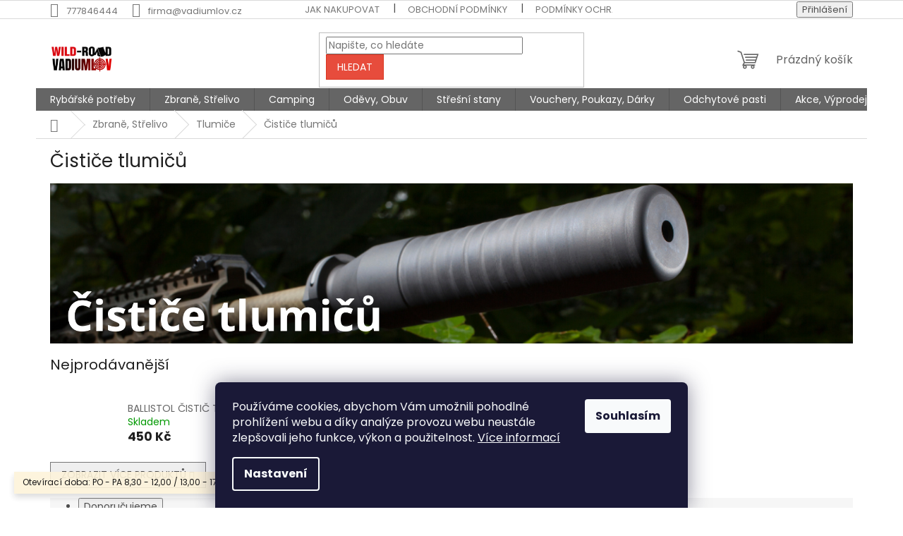

--- FILE ---
content_type: text/html; charset=utf-8
request_url: https://www.vadiumkatalog.cz/cistic-tlumicu/
body_size: 27018
content:
<!doctype html><html lang="cs" dir="ltr" class="header-background-dark external-fonts-loaded"><head><meta charset="utf-8" /><meta name="viewport" content="width=device-width,initial-scale=1" /><title>Čističe tlumičů - VADIUMLOV s.r.o.</title><link rel="preconnect" href="https://cdn.myshoptet.com" /><link rel="dns-prefetch" href="https://cdn.myshoptet.com" /><link rel="preload" href="https://cdn.myshoptet.com/prj/dist/master/cms/libs/jquery/jquery-1.11.3.min.js" as="script" /><link href="https://cdn.myshoptet.com/prj/dist/master/cms/templates/frontend_templates/shared/css/font-face/poppins.css" rel="stylesheet"><link href="https://cdn.myshoptet.com/prj/dist/master/shop/dist/font-shoptet-11.css.62c94c7785ff2cea73b2.css" rel="stylesheet"><script>
dataLayer = [];
dataLayer.push({'shoptet' : {
    "pageId": 6138,
    "pageType": "category",
    "currency": "CZK",
    "currencyInfo": {
        "decimalSeparator": ",",
        "exchangeRate": 1,
        "priceDecimalPlaces": 2,
        "symbol": "K\u010d",
        "symbolLeft": 0,
        "thousandSeparator": " "
    },
    "language": "cs",
    "projectId": 552047,
    "category": {
        "guid": "36052fa5-854c-11ee-9337-8647f5da9d6f",
        "path": "Zbran\u011b, St\u0159elivo | Tlumi\u010de | \u010cisti\u010de tlumi\u010d\u016f",
        "parentCategoryGuid": "5f3567bd-cb47-11ed-9510-b8ca3a6063f8"
    },
    "cartInfo": {
        "id": null,
        "freeShipping": false,
        "freeShippingFrom": 0,
        "leftToFreeGift": {
            "formattedPrice": "0 K\u010d",
            "priceLeft": 0
        },
        "freeGift": false,
        "leftToFreeShipping": {
            "priceLeft": 0,
            "dependOnRegion": 0,
            "formattedPrice": "0 K\u010d"
        },
        "discountCoupon": [],
        "getNoBillingShippingPrice": {
            "withoutVat": 0,
            "vat": 0,
            "withVat": 0
        },
        "cartItems": [],
        "taxMode": "ORDINARY"
    },
    "cart": [],
    "customer": {
        "priceRatio": 1,
        "priceListId": 1,
        "groupId": null,
        "registered": false,
        "mainAccount": false
    }
}});
dataLayer.push({'cookie_consent' : {
    "marketing": "denied",
    "analytics": "denied"
}});
document.addEventListener('DOMContentLoaded', function() {
    shoptet.consent.onAccept(function(agreements) {
        if (agreements.length == 0) {
            return;
        }
        dataLayer.push({
            'cookie_consent' : {
                'marketing' : (agreements.includes(shoptet.config.cookiesConsentOptPersonalisation)
                    ? 'granted' : 'denied'),
                'analytics': (agreements.includes(shoptet.config.cookiesConsentOptAnalytics)
                    ? 'granted' : 'denied')
            },
            'event': 'cookie_consent'
        });
    });
});
</script>
<meta property="og:type" content="website"><meta property="og:site_name" content="vadiumkatalog.cz"><meta property="og:url" content="https://www.vadiumkatalog.cz/cistic-tlumicu/"><meta property="og:title" content="Čističe tlumičů - VADIUMLOV s.r.o."><meta name="author" content="VADIUMLOV s.r.o."><meta name="web_author" content="Shoptet.cz"><meta name="dcterms.rightsHolder" content="www.vadiumkatalog.cz"><meta name="robots" content="index,follow"><meta property="og:image" content="https://www.vadiumkatalog.cz/user/categories/orig/__isti___tlumi____.jpg"><meta property="og:description" content="Čističe tlumičů, VADIUMLOV s.r.o."><meta name="description" content="Čističe tlumičů, VADIUMLOV s.r.o."><style>:root {--color-primary: #656565;--color-primary-h: 0;--color-primary-s: 0%;--color-primary-l: 40%;--color-primary-hover: #0a9176;--color-primary-hover-h: 168;--color-primary-hover-s: 87%;--color-primary-hover-l: 30%;--color-secondary: #656565;--color-secondary-h: 0;--color-secondary-s: 0%;--color-secondary-l: 40%;--color-secondary-hover: #656565;--color-secondary-hover-h: 0;--color-secondary-hover-s: 0%;--color-secondary-hover-l: 40%;--color-tertiary: #e74c3c;--color-tertiary-h: 6;--color-tertiary-s: 78%;--color-tertiary-l: 57%;--color-tertiary-hover: #d93621;--color-tertiary-hover-h: 7;--color-tertiary-hover-s: 74%;--color-tertiary-hover-l: 49%;--color-header-background: #343434;--template-font: "Poppins";--template-headings-font: "Poppins";--header-background-url: none;--cookies-notice-background: #1A1937;--cookies-notice-color: #F8FAFB;--cookies-notice-button-hover: #f5f5f5;--cookies-notice-link-hover: #27263f;--templates-update-management-preview-mode-content: "Náhled aktualizací šablony je aktivní pro váš prohlížeč."}</style>
    
    <link href="https://cdn.myshoptet.com/prj/dist/master/shop/dist/main-11.less.5a24dcbbdabfd189c152.css" rel="stylesheet" />
                <link href="https://cdn.myshoptet.com/prj/dist/master/shop/dist/mobile-header-v1-11.less.1ee105d41b5f713c21aa.css" rel="stylesheet" />
    
    <script>var shoptet = shoptet || {};</script>
    <script src="https://cdn.myshoptet.com/prj/dist/master/shop/dist/main-3g-header.js.05f199e7fd2450312de2.js"></script>
<!-- User include --><!-- project html code header -->
<style>
.subcategories li a
{
	border-color: black;
	color: black;
	border-right: 2px solid black;
	border-bottom: 2px solid black;
}
a.vadium_tlacitkoRezervace
{
	padding-top: 20px;
	background-color: #303498;
	color: white !important;
  border: 1px solid  #303498;
}
a.vadium_tlacitkoRezervace::before
{
	font-size: 35px;
  line-height: 0.5;
}
</style>
<!-- /User include --><link rel="shortcut icon" href="/favicon.ico" type="image/x-icon" /><link rel="canonical" href="https://www.vadiumkatalog.cz/cistic-tlumicu/" /><style>/* custom background */@media (min-width: 992px) {body {background-position: left top;background-repeat: repeat !important;background-attachment: fixed;}}</style>    <!-- Global site tag (gtag.js) - Google Analytics -->
    <script async src="https://www.googletagmanager.com/gtag/js?id=G-7B1WQ03X2C"></script>
    <script>
        
        window.dataLayer = window.dataLayer || [];
        function gtag(){dataLayer.push(arguments);}
        

                    console.debug('default consent data');

            gtag('consent', 'default', {"ad_storage":"denied","analytics_storage":"denied","ad_user_data":"denied","ad_personalization":"denied","wait_for_update":500});
            dataLayer.push({
                'event': 'default_consent'
            });
        
        gtag('js', new Date());

        
                gtag('config', 'G-7B1WQ03X2C', {"groups":"GA4","send_page_view":false,"content_group":"category","currency":"CZK","page_language":"cs"});
        
        
        
        
        
        
                    gtag('event', 'page_view', {"send_to":"GA4","page_language":"cs","content_group":"category","currency":"CZK"});
        
        
        
        
        
        
        
        
        
        
        
        
        
        document.addEventListener('DOMContentLoaded', function() {
            if (typeof shoptet.tracking !== 'undefined') {
                for (var id in shoptet.tracking.bannersList) {
                    gtag('event', 'view_promotion', {
                        "send_to": "UA",
                        "promotions": [
                            {
                                "id": shoptet.tracking.bannersList[id].id,
                                "name": shoptet.tracking.bannersList[id].name,
                                "position": shoptet.tracking.bannersList[id].position
                            }
                        ]
                    });
                }
            }

            shoptet.consent.onAccept(function(agreements) {
                if (agreements.length !== 0) {
                    console.debug('gtag consent accept');
                    var gtagConsentPayload =  {
                        'ad_storage': agreements.includes(shoptet.config.cookiesConsentOptPersonalisation)
                            ? 'granted' : 'denied',
                        'analytics_storage': agreements.includes(shoptet.config.cookiesConsentOptAnalytics)
                            ? 'granted' : 'denied',
                                                                                                'ad_user_data': agreements.includes(shoptet.config.cookiesConsentOptPersonalisation)
                            ? 'granted' : 'denied',
                        'ad_personalization': agreements.includes(shoptet.config.cookiesConsentOptPersonalisation)
                            ? 'granted' : 'denied',
                        };
                    console.debug('update consent data', gtagConsentPayload);
                    gtag('consent', 'update', gtagConsentPayload);
                    dataLayer.push(
                        { 'event': 'update_consent' }
                    );
                }
            });
        });
    </script>
</head><body class="desktop id-6138 in-cistic-tlumicu template-11 type-category one-column-body columns-mobile-2 columns-4 ums_forms_redesign--off ums_a11y_category_page--on ums_discussion_rating_forms--off ums_flags_display_unification--on ums_a11y_login--on mobile-header-version-1"><noscript>
    <style>
        #header {
            padding-top: 0;
            position: relative !important;
            top: 0;
        }
        .header-navigation {
            position: relative !important;
        }
        .overall-wrapper {
            margin: 0 !important;
        }
        body:not(.ready) {
            visibility: visible !important;
        }
    </style>
    <div class="no-javascript">
        <div class="no-javascript__title">Musíte změnit nastavení vašeho prohlížeče</div>
        <div class="no-javascript__text">Podívejte se na: <a href="https://www.google.com/support/bin/answer.py?answer=23852">Jak povolit JavaScript ve vašem prohlížeči</a>.</div>
        <div class="no-javascript__text">Pokud používáte software na blokování reklam, může být nutné povolit JavaScript z této stránky.</div>
        <div class="no-javascript__text">Děkujeme.</div>
    </div>
</noscript>

        <div id="fb-root"></div>
        <script>
            window.fbAsyncInit = function() {
                FB.init({
//                    appId            : 'your-app-id',
                    autoLogAppEvents : true,
                    xfbml            : true,
                    version          : 'v19.0'
                });
            };
        </script>
        <script async defer crossorigin="anonymous" src="https://connect.facebook.net/cs_CZ/sdk.js"></script>    <div class="siteCookies siteCookies--bottom siteCookies--dark js-siteCookies" role="dialog" data-testid="cookiesPopup" data-nosnippet>
        <div class="siteCookies__form">
            <div class="siteCookies__content">
                <div class="siteCookies__text">
                    Používáme cookies, abychom Vám umožnili pohodlné prohlížení webu a díky analýze provozu webu neustále zlepšovali jeho funkce, výkon a použitelnost. <a href="/podminky-ochrany-osobnich-udaju/" target="_blank" rel="noopener noreferrer">Více informací</a>
                </div>
                <p class="siteCookies__links">
                    <button class="siteCookies__link js-cookies-settings" aria-label="Nastavení cookies" data-testid="cookiesSettings">Nastavení</button>
                </p>
            </div>
            <div class="siteCookies__buttonWrap">
                                <button class="siteCookies__button js-cookiesConsentSubmit" value="all" aria-label="Přijmout cookies" data-testid="buttonCookiesAccept">Souhlasím</button>
            </div>
        </div>
        <script>
            document.addEventListener("DOMContentLoaded", () => {
                const siteCookies = document.querySelector('.js-siteCookies');
                document.addEventListener("scroll", shoptet.common.throttle(() => {
                    const st = document.documentElement.scrollTop;
                    if (st > 1) {
                        siteCookies.classList.add('siteCookies--scrolled');
                    } else {
                        siteCookies.classList.remove('siteCookies--scrolled');
                    }
                }, 100));
            });
        </script>
    </div>
<a href="#content" class="skip-link sr-only">Přejít na obsah</a><div class="overall-wrapper"><div class="site-msg information"><div class="container"><div class="text">Otevírací doba:  PO - PA 8,30 - 12,00 / 13,00 - 17,00</div><div class="close js-close-information-msg"></div></div></div><div class="user-action"><div class="container">
    <div class="user-action-in">
                    <div id="login" class="user-action-login popup-widget login-widget" role="dialog" aria-labelledby="loginHeading">
        <div class="popup-widget-inner">
                            <h2 id="loginHeading">Přihlášení k vašemu účtu</h2><div id="customerLogin"><form action="/action/Customer/Login/" method="post" id="formLoginIncluded" class="csrf-enabled formLogin" data-testid="formLogin"><input type="hidden" name="referer" value="" /><div class="form-group"><div class="input-wrapper email js-validated-element-wrapper no-label"><input type="email" name="email" class="form-control" autofocus placeholder="E-mailová adresa (např. jan@novak.cz)" data-testid="inputEmail" autocomplete="email" required /></div></div><div class="form-group"><div class="input-wrapper password js-validated-element-wrapper no-label"><input type="password" name="password" class="form-control" placeholder="Heslo" data-testid="inputPassword" autocomplete="current-password" required /><span class="no-display">Nemůžete vyplnit toto pole</span><input type="text" name="surname" value="" class="no-display" /></div></div><div class="form-group"><div class="login-wrapper"><button type="submit" class="btn btn-secondary btn-text btn-login" data-testid="buttonSubmit">Přihlásit se</button><div class="password-helper"><a href="/registrace/" data-testid="signup" rel="nofollow">Nová registrace</a><a href="/klient/zapomenute-heslo/" rel="nofollow">Zapomenuté heslo</a></div></div></div></form>
</div>                    </div>
    </div>

                            <div id="cart-widget" class="user-action-cart popup-widget cart-widget loader-wrapper" data-testid="popupCartWidget" role="dialog" aria-hidden="true">
    <div class="popup-widget-inner cart-widget-inner place-cart-here">
        <div class="loader-overlay">
            <div class="loader"></div>
        </div>
    </div>

    <div class="cart-widget-button">
        <a href="/kosik/" class="btn btn-conversion" id="continue-order-button" rel="nofollow" data-testid="buttonNextStep">Pokračovat do košíku</a>
    </div>
</div>
            </div>
</div>
</div><div class="top-navigation-bar" data-testid="topNavigationBar">

    <div class="container">

        <div class="top-navigation-contacts">
            <strong>Zákaznická podpora:</strong><a href="tel:777846444" class="project-phone" aria-label="Zavolat na 777846444" data-testid="contactboxPhone"><span>777846444</span></a><a href="mailto:firma@vadiumlov.cz" class="project-email" data-testid="contactboxEmail"><span>firma@vadiumlov.cz</span></a>        </div>

                            <div class="top-navigation-menu">
                <div class="top-navigation-menu-trigger"></div>
                <ul class="top-navigation-bar-menu">
                                            <li class="top-navigation-menu-item-27">
                            <a href="/jak-nakupovat/">Jak nakupovat</a>
                        </li>
                                            <li class="top-navigation-menu-item-39">
                            <a href="/obchodni-podminky/">Obchodní podmínky</a>
                        </li>
                                            <li class="top-navigation-menu-item-691">
                            <a href="/podminky-ochrany-osobnich-udaju/">Podmínky ochrany osobních údajů </a>
                        </li>
                                            <li class="top-navigation-menu-item-8627">
                            <a href="/cenik-dopravy-/">CENÍK DOPRAVY</a>
                        </li>
                                            <li class="top-navigation-menu-item-8630">
                            <a href="/formular-pro-odstoupeni-od-smlouvy-/">FORMULÁŘ PRO ODSTOUPENÍ OD SMLOUVY</a>
                        </li>
                                    </ul>
                <ul class="top-navigation-bar-menu-helper"></ul>
            </div>
        
        <div class="top-navigation-tools top-navigation-tools--language">
            <div class="responsive-tools">
                <a href="#" class="toggle-window" data-target="search" aria-label="Hledat" data-testid="linkSearchIcon"></a>
                                                            <a href="#" class="toggle-window" data-target="login"></a>
                                                    <a href="#" class="toggle-window" data-target="navigation" aria-label="Menu" data-testid="hamburgerMenu"></a>
            </div>
                        <button class="top-nav-button top-nav-button-login toggle-window" type="button" data-target="login" aria-haspopup="dialog" aria-controls="login" aria-expanded="false" data-testid="signin"><span>Přihlášení</span></button>        </div>

    </div>

</div>
<header id="header"><div class="container navigation-wrapper">
    <div class="header-top">
        <div class="site-name-wrapper">
            <div class="site-name"><a href="/" data-testid="linkWebsiteLogo"><img src="https://cdn.myshoptet.com/usr/www.vadiumkatalog.cz/user/logos/bez_n__zvu_(800______400__px)_(1200______400__px)_(1400______500__px)_(1200______400__px)_(600______400__px).png" alt="VADIUMLOV s.r.o." fetchpriority="low" /></a></div>        </div>
        <div class="search" itemscope itemtype="https://schema.org/WebSite">
            <meta itemprop="headline" content="Čističe tlumičů"/><meta itemprop="url" content="https://www.vadiumkatalog.cz"/><meta itemprop="text" content="Čističe tlumičů, VADIUMLOV s.r.o."/>            <form action="/action/ProductSearch/prepareString/" method="post"
    id="formSearchForm" class="search-form compact-form js-search-main"
    itemprop="potentialAction" itemscope itemtype="https://schema.org/SearchAction" data-testid="searchForm">
    <fieldset>
        <meta itemprop="target"
            content="https://www.vadiumkatalog.cz/vyhledavani/?string={string}"/>
        <input type="hidden" name="language" value="cs"/>
        
            
<input
    type="search"
    name="string"
        class="query-input form-control search-input js-search-input"
    placeholder="Napište, co hledáte"
    autocomplete="off"
    required
    itemprop="query-input"
    aria-label="Vyhledávání"
    data-testid="searchInput"
>
            <button type="submit" class="btn btn-default" data-testid="searchBtn">Hledat</button>
        
    </fieldset>
</form>
        </div>
        <div class="navigation-buttons">
                
    <a href="/kosik/" class="btn btn-icon toggle-window cart-count" data-target="cart" data-hover="true" data-redirect="true" data-testid="headerCart" rel="nofollow" aria-haspopup="dialog" aria-expanded="false" aria-controls="cart-widget">
        
                <span class="sr-only">Nákupní košík</span>
        
            <span class="cart-price visible-lg-inline-block" data-testid="headerCartPrice">
                                    Prázdný košík                            </span>
        
    
            </a>
        </div>
    </div>
    <nav id="navigation" aria-label="Hlavní menu" data-collapsible="true"><div class="navigation-in menu"><ul class="menu-level-1" role="menubar" data-testid="headerMenuItems"><li class="menu-item-783 ext" role="none"><a href="/sportovni-rybareni/" data-testid="headerMenuItem" role="menuitem" aria-haspopup="true" aria-expanded="false"><b>Rybářské potřeby</b><span class="submenu-arrow"></span></a><ul class="menu-level-2" aria-label="Rybářské potřeby" tabindex="-1" role="menu"><li class="menu-item-1284 has-third-level" role="none"><a href="/krmeni-a--nastrahy/" class="menu-image" data-testid="headerMenuItem" tabindex="-1" aria-hidden="true"><img src="data:image/svg+xml,%3Csvg%20width%3D%22140%22%20height%3D%22100%22%20xmlns%3D%22http%3A%2F%2Fwww.w3.org%2F2000%2Fsvg%22%3E%3C%2Fsvg%3E" alt="" aria-hidden="true" width="140" height="100"  data-src="https://cdn.myshoptet.com/usr/www.vadiumkatalog.cz/user/categories/thumb/tttttttttttttttttttttttt.jpg" fetchpriority="low" /></a><div><a href="/krmeni-a--nastrahy/" data-testid="headerMenuItem" role="menuitem"><span>Krmení a  nástrahy</span></a>
                                                    <ul class="menu-level-3" role="menu">
                                                                    <li class="menu-item-1287" role="none">
                                        <a href="/krmitkove-smesi/" data-testid="headerMenuItem" role="menuitem">
                                            Krmítkové směsi</a>,                                    </li>
                                                                    <li class="menu-item-8078" role="none">
                                        <a href="/method-mixy/" data-testid="headerMenuItem" role="menuitem">
                                            Method mixy</a>,                                    </li>
                                                                    <li class="menu-item-1611" role="none">
                                        <a href="/boilie/" data-testid="headerMenuItem" role="menuitem">
                                            Boilie</a>,                                    </li>
                                                                    <li class="menu-item-1554" role="none">
                                        <a href="/pelety/" data-testid="headerMenuItem" role="menuitem">
                                            Pelety</a>,                                    </li>
                                                                    <li class="menu-item-1599" role="none">
                                        <a href="/rohlikove-boilies/" data-testid="headerMenuItem" role="menuitem">
                                            Rohlíkové boilies</a>,                                    </li>
                                                                    <li class="menu-item-1593" role="none">
                                        <a href="/partikly-kukurice/" data-testid="headerMenuItem" role="menuitem">
                                            Partikly, Kukuřice</a>,                                    </li>
                                                                    <li class="menu-item-1587" role="none">
                                        <a href="/extrudy--foukacky/" data-testid="headerMenuItem" role="menuitem">
                                            Extrudy, Foukačky</a>,                                    </li>
                                                                    <li class="menu-item-4773" role="none">
                                        <a href="/bostery--posilovace/" data-testid="headerMenuItem" role="menuitem">
                                            Bostery, Posilovače</a>,                                    </li>
                                                                    <li class="menu-item-4994" role="none">
                                        <a href="/testa--pasty/" data-testid="headerMenuItem" role="menuitem">
                                            Těsta, Pasty</a>,                                    </li>
                                                                    <li class="menu-item-5438" role="none">
                                        <a href="/umele-nastrahy/" data-testid="headerMenuItem" role="menuitem">
                                            Umělé nástrahy</a>,                                    </li>
                                                                    <li class="menu-item-7031" role="none">
                                        <a href="/ziva-navnada/" data-testid="headerMenuItem" role="menuitem">
                                            Živá návnada</a>                                    </li>
                                                            </ul>
                        </div></li><li class="menu-item-795 has-third-level" role="none"><a href="/pruty/" class="menu-image" data-testid="headerMenuItem" tabindex="-1" aria-hidden="true"><img src="data:image/svg+xml,%3Csvg%20width%3D%22140%22%20height%3D%22100%22%20xmlns%3D%22http%3A%2F%2Fwww.w3.org%2F2000%2Fsvg%22%3E%3C%2Fsvg%3E" alt="" aria-hidden="true" width="140" height="100"  data-src="https://cdn.myshoptet.com/usr/www.vadiumkatalog.cz/user/categories/thumb/1-ctverec-2-1.jpg" fetchpriority="low" /></a><div><a href="/pruty/" data-testid="headerMenuItem" role="menuitem"><span>Pruty</span></a>
                                                    <ul class="menu-level-3" role="menu">
                                                                    <li class="menu-item-798" role="none">
                                        <a href="/kaprove-pruty/" data-testid="headerMenuItem" role="menuitem">
                                            Kaprové pruty</a>,                                    </li>
                                                                    <li class="menu-item-1347" role="none">
                                        <a href="/privlacove-pruty/" data-testid="headerMenuItem" role="menuitem">
                                            Přívlačové pruty</a>,                                    </li>
                                                                    <li class="menu-item-1329" role="none">
                                        <a href="/feederove-pruty/" data-testid="headerMenuItem" role="menuitem">
                                            Feederové pruty</a>,                                    </li>
                                                                    <li class="menu-item-1341" role="none">
                                        <a href="/plavana-bolognese/" data-testid="headerMenuItem" role="menuitem">
                                            Plavaná-Bolognese</a>,                                    </li>
                                                                    <li class="menu-item-1362" role="none">
                                        <a href="/plavana-bic/" data-testid="headerMenuItem" role="menuitem">
                                            Plavaná-Bič</a>,                                    </li>
                                                                    <li class="menu-item-1470" role="none">
                                        <a href="/plavana-match/" data-testid="headerMenuItem" role="menuitem">
                                            Plavaná - Match</a>,                                    </li>
                                                                    <li class="menu-item-3291" role="none">
                                        <a href="/stikove-na-vyvesenou/" data-testid="headerMenuItem" role="menuitem">
                                            Štikové na vyvěšenou</a>,                                    </li>
                                                                    <li class="menu-item-1902" role="none">
                                        <a href="/morske-pruty-2/" data-testid="headerMenuItem" role="menuitem">
                                            Mořské pruty</a>,                                    </li>
                                                                    <li class="menu-item-1005" role="none">
                                        <a href="/pruty-na-sumce/" data-testid="headerMenuItem" role="menuitem">
                                            Sumcové pruty</a>,                                    </li>
                                                                    <li class="menu-item-2346" role="none">
                                        <a href="/detske-pruty/" data-testid="headerMenuItem" role="menuitem">
                                            Dětské pruty</a>,                                    </li>
                                                                    <li class="menu-item-2361" role="none">
                                        <a href="/set-prut-navijak/" data-testid="headerMenuItem" role="menuitem">
                                            Set -Prut+Naviják</a>,                                    </li>
                                                                    <li class="menu-item-3177" role="none">
                                        <a href="/pruty-na-lod/" data-testid="headerMenuItem" role="menuitem">
                                            Pruty na loď</a>,                                    </li>
                                                                    <li class="menu-item-1827" role="none">
                                        <a href="/tasky-na-pruty/" data-testid="headerMenuItem" role="menuitem">
                                            Tašky na pruty</a>,                                    </li>
                                                                    <li class="menu-item-5658" role="none">
                                        <a href="/doplnky-k-prutum/" data-testid="headerMenuItem" role="menuitem">
                                            Doplňky k prutům</a>                                    </li>
                                                            </ul>
                        </div></li><li class="menu-item-966 has-third-level" role="none"><a href="/sportovni-rybareni-2/" class="menu-image" data-testid="headerMenuItem" tabindex="-1" aria-hidden="true"><img src="data:image/svg+xml,%3Csvg%20width%3D%22140%22%20height%3D%22100%22%20xmlns%3D%22http%3A%2F%2Fwww.w3.org%2F2000%2Fsvg%22%3E%3C%2Fsvg%3E" alt="" aria-hidden="true" width="140" height="100"  data-src="https://cdn.myshoptet.com/usr/www.vadiumkatalog.cz/user/categories/thumb/1-ctverec-2-2.jpg" fetchpriority="low" /></a><div><a href="/sportovni-rybareni-2/" data-testid="headerMenuItem" role="menuitem"><span>Navijáky</span></a>
                                                    <ul class="menu-level-3" role="menu">
                                                                    <li class="menu-item-1044" role="none">
                                        <a href="/predni-brzda/" data-testid="headerMenuItem" role="menuitem">
                                            Přední brzda</a>,                                    </li>
                                                                    <li class="menu-item-1167" role="none">
                                        <a href="/zadni-brzda/" data-testid="headerMenuItem" role="menuitem">
                                            Zadní brzda</a>,                                    </li>
                                                                    <li class="menu-item-1182" role="none">
                                        <a href="/volnobezna-brzda/" data-testid="headerMenuItem" role="menuitem">
                                            Volnoběžná brzda</a>,                                    </li>
                                                                    <li class="menu-item-990" role="none">
                                        <a href="/navijaky-3/" data-testid="headerMenuItem" role="menuitem">
                                            Bojová brzda</a>,                                    </li>
                                                                    <li class="menu-item-4632" role="none">
                                        <a href="/more/" data-testid="headerMenuItem" role="menuitem">
                                            Moře</a>,                                    </li>
                                                                    <li class="menu-item-4635" role="none">
                                        <a href="/sumci/" data-testid="headerMenuItem" role="menuitem">
                                            Sumci</a>,                                    </li>
                                                                    <li class="menu-item-4929" role="none">
                                        <a href="/detsky-set/" data-testid="headerMenuItem" role="menuitem">
                                            Dětský set</a>,                                    </li>
                                                                    <li class="menu-item-4926" role="none">
                                        <a href="/akce-1-1-zdarma/" data-testid="headerMenuItem" role="menuitem">
                                            Akce 1 + 1 Zdarma</a>                                    </li>
                                                            </ul>
                        </div></li><li class="menu-item-5478 has-third-level" role="none"><a href="/rybarska-bizuterie/" class="menu-image" data-testid="headerMenuItem" tabindex="-1" aria-hidden="true"><img src="data:image/svg+xml,%3Csvg%20width%3D%22140%22%20height%3D%22100%22%20xmlns%3D%22http%3A%2F%2Fwww.w3.org%2F2000%2Fsvg%22%3E%3C%2Fsvg%3E" alt="" aria-hidden="true" width="140" height="100"  data-src="https://cdn.myshoptet.com/usr/www.vadiumkatalog.cz/user/categories/thumb/ryb____sk___bi__uterie.jpg" fetchpriority="low" /></a><div><a href="/rybarska-bizuterie/" data-testid="headerMenuItem" role="menuitem"><span>Rybářská bižuterie</span></a>
                                                    <ul class="menu-level-3" role="menu">
                                                                    <li class="menu-item-5481" role="none">
                                        <a href="/jehly--vrtacky/" data-testid="headerMenuItem" role="menuitem">
                                            Jehly, Vrtáčky</a>,                                    </li>
                                                                    <li class="menu-item-5484" role="none">
                                        <a href="/zavesky--montaze/" data-testid="headerMenuItem" role="menuitem">
                                            Závěsky, Montáže</a>,                                    </li>
                                                                    <li class="menu-item-7946" role="none">
                                        <a href="/zarazky-a-drzaky-nastrah/" data-testid="headerMenuItem" role="menuitem">
                                            Zarážky a držáky nástrah</a>,                                    </li>
                                                                    <li class="menu-item-5405" role="none">
                                        <a href="/obratliky--karabinky--krouzky--krimpy/" data-testid="headerMenuItem" role="menuitem">
                                            Obratlíky, Karabinky, Kroužky, Krimpy</a>,                                    </li>
                                                                    <li class="menu-item-5402" role="none">
                                        <a href="/hacky-2/" data-testid="headerMenuItem" role="menuitem">
                                            Háčky</a>,                                    </li>
                                                                    <li class="menu-item-5790" role="none">
                                        <a href="/feederove-navazce/" data-testid="headerMenuItem" role="menuitem">
                                            Feederové návazce</a>,                                    </li>
                                                                    <li class="menu-item-5787" role="none">
                                        <a href="/hotove-navazce/" data-testid="headerMenuItem" role="menuitem">
                                            Klasické návazce</a>,                                    </li>
                                                                    <li class="menu-item-6885" role="none">
                                        <a href="/lanka-2/" data-testid="headerMenuItem" role="menuitem">
                                            Lanka</a>,                                    </li>
                                                                    <li class="menu-item-6537" role="none">
                                        <a href="/navazce-ronnie-rig/" data-testid="headerMenuItem" role="menuitem">
                                            Návazce Ronnie Rig</a>,                                    </li>
                                                                    <li class="menu-item-5736" role="none">
                                        <a href="/ostatni-bizuterie/" data-testid="headerMenuItem" role="menuitem">
                                            Ostatní bižuterie</a>,                                    </li>
                                                                    <li class="menu-item-6675" role="none">
                                        <a href="/chemicka-svetla/" data-testid="headerMenuItem" role="menuitem">
                                            Chemická světla</a>                                    </li>
                                                            </ul>
                        </div></li><li class="menu-item-5384 has-third-level" role="none"><a href="/vlasce--snury-2/" class="menu-image" data-testid="headerMenuItem" tabindex="-1" aria-hidden="true"><img src="data:image/svg+xml,%3Csvg%20width%3D%22140%22%20height%3D%22100%22%20xmlns%3D%22http%3A%2F%2Fwww.w3.org%2F2000%2Fsvg%22%3E%3C%2Fsvg%3E" alt="" aria-hidden="true" width="140" height="100"  data-src="https://cdn.myshoptet.com/usr/www.vadiumkatalog.cz/user/categories/thumb/vlasce___n__ry.jpg" fetchpriority="low" /></a><div><a href="/vlasce--snury-2/" data-testid="headerMenuItem" role="menuitem"><span>Vlasce, Šňůry</span></a>
                                                    <ul class="menu-level-3" role="menu">
                                                                    <li class="menu-item-5387" role="none">
                                        <a href="/vlasce-2/" data-testid="headerMenuItem" role="menuitem">
                                            Vlasce</a>,                                    </li>
                                                                    <li class="menu-item-5610" role="none">
                                        <a href="/navazcove-vlasce-2/" data-testid="headerMenuItem" role="menuitem">
                                            Návazcové vlasce</a>,                                    </li>
                                                                    <li class="menu-item-5613" role="none">
                                        <a href="/sokovy-vlasec/" data-testid="headerMenuItem" role="menuitem">
                                            Šokový vlasec</a>,                                    </li>
                                                                    <li class="menu-item-5616" role="none">
                                        <a href="/fluorocarbony/" data-testid="headerMenuItem" role="menuitem">
                                            Fluorocarbony</a>,                                    </li>
                                                                    <li class="menu-item-5390" role="none">
                                        <a href="/pletene-snury/" data-testid="headerMenuItem" role="menuitem">
                                            Pletené šňůry</a>,                                    </li>
                                                                    <li class="menu-item-5700" role="none">
                                        <a href="/navazcove-snury/" data-testid="headerMenuItem" role="menuitem">
                                            Návazcové šňůry</a>,                                    </li>
                                                                    <li class="menu-item-7115" role="none">
                                        <a href="/sokova-snura/" data-testid="headerMenuItem" role="menuitem">
                                            Šokové šňůry</a>,                                    </li>
                                                                    <li class="menu-item-5679" role="none">
                                        <a href="/pouzdra--zebricky/" data-testid="headerMenuItem" role="menuitem">
                                            Pouzdra, Žebříčky</a>,                                    </li>
                                                                    <li class="menu-item-5652" role="none">
                                        <a href="/kleste-2/" data-testid="headerMenuItem" role="menuitem">
                                            Kleště</a>,                                    </li>
                                                                    <li class="menu-item-8093" role="none">
                                        <a href="/utahovace-uzlu/" data-testid="headerMenuItem" role="menuitem">
                                            Utahovače uzlů</a>                                    </li>
                                                            </ul>
                        </div></li><li class="menu-item-4982" role="none"><a href="/boxy--krabicky/" class="menu-image" data-testid="headerMenuItem" tabindex="-1" aria-hidden="true"><img src="data:image/svg+xml,%3Csvg%20width%3D%22140%22%20height%3D%22100%22%20xmlns%3D%22http%3A%2F%2Fwww.w3.org%2F2000%2Fsvg%22%3E%3C%2Fsvg%3E" alt="" aria-hidden="true" width="140" height="100"  data-src="https://cdn.myshoptet.com/usr/www.vadiumkatalog.cz/user/categories/thumb/boxy_krabi__ky_ll.jpg" fetchpriority="low" /></a><div><a href="/boxy--krabicky/" data-testid="headerMenuItem" role="menuitem"><span>Boxy, Krabičky</span></a>
                        </div></li><li class="menu-item-5574 has-third-level" role="none"><a href="/krmitka--olova/" class="menu-image" data-testid="headerMenuItem" tabindex="-1" aria-hidden="true"><img src="data:image/svg+xml,%3Csvg%20width%3D%22140%22%20height%3D%22100%22%20xmlns%3D%22http%3A%2F%2Fwww.w3.org%2F2000%2Fsvg%22%3E%3C%2Fsvg%3E" alt="" aria-hidden="true" width="140" height="100"  data-src="https://cdn.myshoptet.com/usr/www.vadiumkatalog.cz/user/categories/thumb/krm__tko_olovo_223.jpg" fetchpriority="low" /></a><div><a href="/krmitka--olova/" data-testid="headerMenuItem" role="menuitem"><span>Krmítka, Olova</span></a>
                                                    <ul class="menu-level-3" role="menu">
                                                                    <li class="menu-item-5237" role="none">
                                        <a href="/krmitka/" data-testid="headerMenuItem" role="menuitem">
                                            Krmítka</a>,                                    </li>
                                                                    <li class="menu-item-5577" role="none">
                                        <a href="/olova/" data-testid="headerMenuItem" role="menuitem">
                                            Olova</a>                                    </li>
                                                            </ul>
                        </div></li><li class="menu-item-8309" role="none"><a href="/nuzky--kleste/" class="menu-image" data-testid="headerMenuItem" tabindex="-1" aria-hidden="true"><img src="data:image/svg+xml,%3Csvg%20width%3D%22140%22%20height%3D%22100%22%20xmlns%3D%22http%3A%2F%2Fwww.w3.org%2F2000%2Fsvg%22%3E%3C%2Fsvg%3E" alt="" aria-hidden="true" width="140" height="100"  data-src="https://cdn.myshoptet.com/usr/www.vadiumkatalog.cz/user/categories/thumb/n____ky_kle__t__.png" fetchpriority="low" /></a><div><a href="/nuzky--kleste/" data-testid="headerMenuItem" role="menuitem"><span>Nůžky, Kleště</span></a>
                        </div></li><li class="menu-item-5324 has-third-level" role="none"><a href="/pece-o-ulovek-3/" class="menu-image" data-testid="headerMenuItem" tabindex="-1" aria-hidden="true"><img src="data:image/svg+xml,%3Csvg%20width%3D%22140%22%20height%3D%22100%22%20xmlns%3D%22http%3A%2F%2Fwww.w3.org%2F2000%2Fsvg%22%3E%3C%2Fsvg%3E" alt="" aria-hidden="true" width="140" height="100"  data-src="https://cdn.myshoptet.com/usr/www.vadiumkatalog.cz/user/categories/thumb/p____e_o___lovek-1.jpg" fetchpriority="low" /></a><div><a href="/pece-o-ulovek-3/" data-testid="headerMenuItem" role="menuitem"><span>Péče o úlovek</span></a>
                                                    <ul class="menu-level-3" role="menu">
                                                                    <li class="menu-item-5003" role="none">
                                        <a href="/site--podlozky/" data-testid="headerMenuItem" role="menuitem">
                                            Sítě</a>,                                    </li>
                                                                    <li class="menu-item-4985" role="none">
                                        <a href="/rizkovnice/" data-testid="headerMenuItem" role="menuitem">
                                            Řízkovnice</a>,                                    </li>
                                                                    <li class="menu-item-4788" role="none">
                                        <a href="/peany/" data-testid="headerMenuItem" role="menuitem">
                                            Peány, Nůžky</a>,                                    </li>
                                                                    <li class="menu-item-5667" role="none">
                                        <a href="/noze/" data-testid="headerMenuItem" role="menuitem">
                                            Filetovací nože</a>,                                    </li>
                                                                    <li class="menu-item-5345" role="none">
                                        <a href="/vahy--metry--desinfekce/" data-testid="headerMenuItem" role="menuitem">
                                            Váhy, Metry, Desinfekce</a>,                                    </li>
                                                                    <li class="menu-item-5649" role="none">
                                        <a href="/otevirace-vyprostovace/" data-testid="headerMenuItem" role="menuitem">
                                            Otevírače, Vyprošťovače</a>,                                    </li>
                                                                    <li class="menu-item-5006" role="none">
                                        <a href="/podlozky/" data-testid="headerMenuItem" role="menuitem">
                                            Podložky</a>,                                    </li>
                                                                    <li class="menu-item-7124" role="none">
                                        <a href="/vylovovaci-kleste/" data-testid="headerMenuItem" role="menuitem">
                                            Vylovovací kleště</a>                                    </li>
                                                            </ul>
                        </div></li><li class="menu-item-5435 has-third-level" role="none"><a href="/signalizatory-2/" class="menu-image" data-testid="headerMenuItem" tabindex="-1" aria-hidden="true"><img src="data:image/svg+xml,%3Csvg%20width%3D%22140%22%20height%3D%22100%22%20xmlns%3D%22http%3A%2F%2Fwww.w3.org%2F2000%2Fsvg%22%3E%3C%2Fsvg%3E" alt="" aria-hidden="true" width="140" height="100"  data-src="https://cdn.myshoptet.com/usr/www.vadiumkatalog.cz/user/categories/thumb/signaliz__tor.jpg" fetchpriority="low" /></a><div><a href="/signalizatory-2/" data-testid="headerMenuItem" role="menuitem"><span>Signalizátory, Stojany</span></a>
                                                    <ul class="menu-level-3" role="menu">
                                                                    <li class="menu-item-5772" role="none">
                                        <a href="/stojany-vidlicky/" data-testid="headerMenuItem" role="menuitem">
                                            Stojany,Vidličky</a>,                                    </li>
                                                                    <li class="menu-item-5775" role="none">
                                        <a href="/signalizatory-4/" data-testid="headerMenuItem" role="menuitem">
                                            Signalizátory</a>,                                    </li>
                                                                    <li class="menu-item-5769" role="none">
                                        <a href="/doplnky-3/" data-testid="headerMenuItem" role="menuitem">
                                            Doplňky</a>                                    </li>
                                                            </ul>
                        </div></li><li class="menu-item-5303 has-third-level" role="none"><a href="/zakrmovaci-pomucky/" class="menu-image" data-testid="headerMenuItem" tabindex="-1" aria-hidden="true"><img src="data:image/svg+xml,%3Csvg%20width%3D%22140%22%20height%3D%22100%22%20xmlns%3D%22http%3A%2F%2Fwww.w3.org%2F2000%2Fsvg%22%3E%3C%2Fsvg%3E" alt="" aria-hidden="true" width="140" height="100"  data-src="https://cdn.myshoptet.com/usr/www.vadiumkatalog.cz/user/categories/thumb/zakrmov__n__.jpg" fetchpriority="low" /></a><div><a href="/zakrmovaci-pomucky/" data-testid="headerMenuItem" role="menuitem"><span>Zakrmovací pomůcky</span></a>
                                                    <ul class="menu-level-3" role="menu">
                                                                    <li class="menu-item-5306" role="none">
                                        <a href="/michacky-krmeni/" data-testid="headerMenuItem" role="menuitem">
                                            Míchačky krmení</a>,                                    </li>
                                                                    <li class="menu-item-5312" role="none">
                                        <a href="/kbeliky/" data-testid="headerMenuItem" role="menuitem">
                                            Kbelíky, Síta, Misky</a>,                                    </li>
                                                                    <li class="menu-item-5315" role="none">
                                        <a href="/lopatky--praky/" data-testid="headerMenuItem" role="menuitem">
                                            Lopatky, Praky</a>,                                    </li>
                                                                    <li class="menu-item-5318" role="none">
                                        <a href="/nahazovaci-prsty--rukavice/" data-testid="headerMenuItem" role="menuitem">
                                            Nahazovací prsty, Rukavice</a>,                                    </li>
                                                                    <li class="menu-item-5321" role="none">
                                        <a href="/kobry--rakety/" data-testid="headerMenuItem" role="menuitem">
                                            Kobry, Rakety</a>,                                    </li>
                                                                    <li class="menu-item-7136" role="none">
                                        <a href="/sacky-na-boilie-2/" data-testid="headerMenuItem" role="menuitem">
                                            Sáčky na boilie</a>,                                    </li>
                                                                    <li class="menu-item-5300" role="none">
                                        <a href="/pva-program/" data-testid="headerMenuItem" role="menuitem">
                                            PVA program</a>,                                    </li>
                                                                    <li class="menu-item-5598" role="none">
                                        <a href="/drticky-nastrah/" data-testid="headerMenuItem" role="menuitem">
                                            Kleště, Drtičky nástrah</a>,                                    </li>
                                                                    <li class="menu-item-7130" role="none">
                                        <a href="/bojky-a-markery/" data-testid="headerMenuItem" role="menuitem">
                                            Bójky a markery</a>                                    </li>
                                                            </ul>
                        </div></li><li class="menu-item-7091 has-third-level" role="none"><a href="/rukavice-a-naprstniky/" class="menu-image" data-testid="headerMenuItem" tabindex="-1" aria-hidden="true"><img src="data:image/svg+xml,%3Csvg%20width%3D%22140%22%20height%3D%22100%22%20xmlns%3D%22http%3A%2F%2Fwww.w3.org%2F2000%2Fsvg%22%3E%3C%2Fsvg%3E" alt="" aria-hidden="true" width="140" height="100"  data-src="https://cdn.myshoptet.com/usr/www.vadiumkatalog.cz/user/categories/thumb/rukavice_a_n__prstn__ky.jpg" fetchpriority="low" /></a><div><a href="/rukavice-a-naprstniky/" data-testid="headerMenuItem" role="menuitem"><span>Rukavice a náprstníky</span></a>
                                                    <ul class="menu-level-3" role="menu">
                                                                    <li class="menu-item-7094" role="none">
                                        <a href="/rukavice-3/" data-testid="headerMenuItem" role="menuitem">
                                            Rukavice</a>,                                    </li>
                                                                    <li class="menu-item-7097" role="none">
                                        <a href="/naprstniky-a-odhozove-rukavice/" data-testid="headerMenuItem" role="menuitem">
                                            Náprstníky a odhozové rukavice</a>                                    </li>
                                                            </ul>
                        </div></li><li class="menu-item-5372 has-third-level" role="none"><a href="/moje-privlac/" class="menu-image" data-testid="headerMenuItem" tabindex="-1" aria-hidden="true"><img src="data:image/svg+xml,%3Csvg%20width%3D%22140%22%20height%3D%22100%22%20xmlns%3D%22http%3A%2F%2Fwww.w3.org%2F2000%2Fsvg%22%3E%3C%2Fsvg%3E" alt="" aria-hidden="true" width="140" height="100"  data-src="https://cdn.myshoptet.com/usr/www.vadiumkatalog.cz/user/categories/thumb/p____vla___5.jpg" fetchpriority="low" /></a><div><a href="/moje-privlac/" data-testid="headerMenuItem" role="menuitem"><span>Moje přívlač</span></a>
                                                    <ul class="menu-level-3" role="menu">
                                                                    <li class="menu-item-5450" role="none">
                                        <a href="/woblery/" data-testid="headerMenuItem" role="menuitem">
                                            Woblery</a>,                                    </li>
                                                                    <li class="menu-item-5375" role="none">
                                        <a href="/gumove-nastrahy/" data-testid="headerMenuItem" role="menuitem">
                                            Gumové nástrahy</a>,                                    </li>
                                                                    <li class="menu-item-5447" role="none">
                                        <a href="/trpytky/" data-testid="headerMenuItem" role="menuitem">
                                            Třpytky</a>,                                    </li>
                                                                    <li class="menu-item-5655" role="none">
                                        <a href="/realisticke-napodobeniny/" data-testid="headerMenuItem" role="menuitem">
                                            Realistické napodobeniny</a>,                                    </li>
                                                                    <li class="menu-item-5784" role="none">
                                        <a href="/lanka/" data-testid="headerMenuItem" role="menuitem">
                                            Lanka</a>,                                    </li>
                                                                    <li class="menu-item-7040" role="none">
                                        <a href="/zateze-pro-privlac/" data-testid="headerMenuItem" role="menuitem">
                                            Zátěže pro přívlač</a>,                                    </li>
                                                                    <li class="menu-item-7046" role="none">
                                        <a href="/montaze--systemy-a-komponenty/" data-testid="headerMenuItem" role="menuitem">
                                            Montáže, systémy a komponenty</a>,                                    </li>
                                                                    <li class="menu-item-6840" role="none">
                                        <a href="/umele-musky/" data-testid="headerMenuItem" role="menuitem">
                                            Umělé mušky</a>,                                    </li>
                                                                    <li class="menu-item-5453" role="none">
                                        <a href="/doplnky/" data-testid="headerMenuItem" role="menuitem">
                                            Doplňky</a>,                                    </li>
                                                                    <li class="menu-item-8314" role="none">
                                        <a href="/posilovace-na-dravce/" data-testid="headerMenuItem" role="menuitem">
                                            Posilovače na dravce</a>                                    </li>
                                                            </ul>
                        </div></li><li class="menu-item-4839 has-third-level" role="none"><a href="/morsky-program/" class="menu-image" data-testid="headerMenuItem" tabindex="-1" aria-hidden="true"><img src="data:image/svg+xml,%3Csvg%20width%3D%22140%22%20height%3D%22100%22%20xmlns%3D%22http%3A%2F%2Fwww.w3.org%2F2000%2Fsvg%22%3E%3C%2Fsvg%3E" alt="" aria-hidden="true" width="140" height="100"  data-src="https://cdn.myshoptet.com/usr/www.vadiumkatalog.cz/user/categories/thumb/morsky-program-2.jpg" fetchpriority="low" /></a><div><a href="/morsky-program/" data-testid="headerMenuItem" role="menuitem"><span>Mořský program</span></a>
                                                    <ul class="menu-level-3" role="menu">
                                                                    <li class="menu-item-4848" role="none">
                                        <a href="/morske-pruty/" data-testid="headerMenuItem" role="menuitem">
                                            Mořské pruty</a>,                                    </li>
                                                                    <li class="menu-item-4851" role="none">
                                        <a href="/morske-navijaky/" data-testid="headerMenuItem" role="menuitem">
                                            Mořské navijáky</a>,                                    </li>
                                                                    <li class="menu-item-4854" role="none">
                                        <a href="/vlasce--snury/" data-testid="headerMenuItem" role="menuitem">
                                            Vlasce, Šňůry</a>,                                    </li>
                                                                    <li class="menu-item-4857" role="none">
                                        <a href="/hacky/" data-testid="headerMenuItem" role="menuitem">
                                            Háčky</a>,                                    </li>
                                                                    <li class="menu-item-4860" role="none">
                                        <a href="/navazce-more/" data-testid="headerMenuItem" role="menuitem">
                                            Návazce-Moře</a>,                                    </li>
                                                                    <li class="menu-item-4863" role="none">
                                        <a href="/nastrahy-more/" data-testid="headerMenuItem" role="menuitem">
                                            Nástrahy - moře</a>,                                    </li>
                                                                    <li class="menu-item-4866" role="none">
                                        <a href="/bizuterie/" data-testid="headerMenuItem" role="menuitem">
                                            Bižuterie</a>,                                    </li>
                                                                    <li class="menu-item-4869" role="none">
                                        <a href="/karabinky/" data-testid="headerMenuItem" role="menuitem">
                                            Karabinky, Obratlíky</a>                                    </li>
                                                            </ul>
                        </div></li><li class="menu-item-4842 has-third-level" role="none"><a href="/sumcovy-program/" class="menu-image" data-testid="headerMenuItem" tabindex="-1" aria-hidden="true"><img src="data:image/svg+xml,%3Csvg%20width%3D%22140%22%20height%3D%22100%22%20xmlns%3D%22http%3A%2F%2Fwww.w3.org%2F2000%2Fsvg%22%3E%3C%2Fsvg%3E" alt="" aria-hidden="true" width="140" height="100"  data-src="https://cdn.myshoptet.com/usr/www.vadiumkatalog.cz/user/categories/thumb/sumec-a-more.jpg" fetchpriority="low" /></a><div><a href="/sumcovy-program/" data-testid="headerMenuItem" role="menuitem"><span>Sumcový program</span></a>
                                                    <ul class="menu-level-3" role="menu">
                                                                    <li class="menu-item-4872" role="none">
                                        <a href="/pruty-na-sumce-2/" data-testid="headerMenuItem" role="menuitem">
                                            Pruty na sumce</a>,                                    </li>
                                                                    <li class="menu-item-5342" role="none">
                                        <a href="/drzaky-na-pruty/" data-testid="headerMenuItem" role="menuitem">
                                            Držáky na pruty</a>,                                    </li>
                                                                    <li class="menu-item-4875" role="none">
                                        <a href="/navijaky-2/" data-testid="headerMenuItem" role="menuitem">
                                            Navijáky</a>,                                    </li>
                                                                    <li class="menu-item-4881" role="none">
                                        <a href="/signalizatory--splavky--bojky/" data-testid="headerMenuItem" role="menuitem">
                                            Signalizátory, Splávky, Bójky</a>,                                    </li>
                                                                    <li class="menu-item-4884" role="none">
                                        <a href="/vlasce-snury/" data-testid="headerMenuItem" role="menuitem">
                                            Vlasce, Šňůry</a>,                                    </li>
                                                                    <li class="menu-item-4887" role="none">
                                        <a href="/navazce-sumec/" data-testid="headerMenuItem" role="menuitem">
                                            Návazce, Montáže</a>,                                    </li>
                                                                    <li class="menu-item-4890" role="none">
                                        <a href="/kleste/" data-testid="headerMenuItem" role="menuitem">
                                            Kleště</a>,                                    </li>
                                                                    <li class="menu-item-4893" role="none">
                                        <a href="/nastrahy-sumec/" data-testid="headerMenuItem" role="menuitem">
                                            Nástrahy-Sumec</a>,                                    </li>
                                                                    <li class="menu-item-4902" role="none">
                                        <a href="/hacek-sumec/" data-testid="headerMenuItem" role="menuitem">
                                            Háček/Sumec</a>,                                    </li>
                                                                    <li class="menu-item-4905" role="none">
                                        <a href="/obratliky--karabinky/" data-testid="headerMenuItem" role="menuitem">
                                            Obratlíky, Karabinky</a>,                                    </li>
                                                                    <li class="menu-item-4908" role="none">
                                        <a href="/bizuterie-2/" data-testid="headerMenuItem" role="menuitem">
                                            Bižuterie</a>,                                    </li>
                                                                    <li class="menu-item-4911" role="none">
                                        <a href="/odevy/" data-testid="headerMenuItem" role="menuitem">
                                            Oděvy</a>,                                    </li>
                                                                    <li class="menu-item-5042" role="none">
                                        <a href="/pece-o-ulovek-2/" data-testid="headerMenuItem" role="menuitem">
                                            Péče o úlovek</a>                                    </li>
                                                            </ul>
                        </div></li><li class="menu-item-6003" role="none"><a href="/zimni-rybolov/" class="menu-image" data-testid="headerMenuItem" tabindex="-1" aria-hidden="true"><img src="data:image/svg+xml,%3Csvg%20width%3D%22140%22%20height%3D%22100%22%20xmlns%3D%22http%3A%2F%2Fwww.w3.org%2F2000%2Fsvg%22%3E%3C%2Fsvg%3E" alt="" aria-hidden="true" width="140" height="100"  data-src="https://cdn.myshoptet.com/usr/www.vadiumkatalog.cz/user/categories/thumb/rrrr.jpg" fetchpriority="low" /></a><div><a href="/zimni-rybolov/" data-testid="headerMenuItem" role="menuitem"><span>Zimní rybolov</span></a>
                        </div></li></ul></li>
<li class="menu-item-3837 ext" role="none"><a href="/zbrane--strelivo/" data-testid="headerMenuItem" role="menuitem" aria-haspopup="true" aria-expanded="false"><b>Zbraně, Střelivo</b><span class="submenu-arrow"></span></a><ul class="menu-level-2" aria-label="Zbraně, Střelivo" tabindex="-1" role="menu"><li class="menu-item-4002 has-third-level" role="none"><a href="/zbrane/" class="menu-image" data-testid="headerMenuItem" tabindex="-1" aria-hidden="true"><img src="data:image/svg+xml,%3Csvg%20width%3D%22140%22%20height%3D%22100%22%20xmlns%3D%22http%3A%2F%2Fwww.w3.org%2F2000%2Fsvg%22%3E%3C%2Fsvg%3E" alt="" aria-hidden="true" width="140" height="100"  data-src="https://cdn.myshoptet.com/usr/www.vadiumkatalog.cz/user/categories/thumb/pistole-1.jpg" fetchpriority="low" /></a><div><a href="/zbrane/" data-testid="headerMenuItem" role="menuitem"><span>Zbraně</span></a>
                                                    <ul class="menu-level-3" role="menu">
                                                                    <li class="menu-item-4035" role="none">
                                        <a href="/sberatelske-zbrane/" data-testid="headerMenuItem" role="menuitem">
                                            Sběratelské zbraně</a>,                                    </li>
                                                                    <li class="menu-item-4038" role="none">
                                        <a href="/pistole/" data-testid="headerMenuItem" role="menuitem">
                                            Pistole</a>,                                    </li>
                                                                    <li class="menu-item-4041" role="none">
                                        <a href="/revolvery/" data-testid="headerMenuItem" role="menuitem">
                                            Revolvery</a>,                                    </li>
                                                                    <li class="menu-item-4044" role="none">
                                        <a href="/samopaly/" data-testid="headerMenuItem" role="menuitem">
                                            Samonabíjecí pušky, Karabiny</a>,                                    </li>
                                                                    <li class="menu-item-4047" role="none">
                                        <a href="/malorazky/" data-testid="headerMenuItem" role="menuitem">
                                            Malorážky</a>,                                    </li>
                                                                    <li class="menu-item-4050" role="none">
                                        <a href="/brokovnice/" data-testid="headerMenuItem" role="menuitem">
                                            Brokovnice</a>,                                    </li>
                                                                    <li class="menu-item-4053" role="none">
                                        <a href="/kulovnice/" data-testid="headerMenuItem" role="menuitem">
                                            Kulovnice</a>,                                    </li>
                                                                    <li class="menu-item-8591" role="none">
                                        <a href="/ryte-zbrane-a-specialni-edice/" data-testid="headerMenuItem" role="menuitem">
                                            Ryté zbraně a speciální edice</a>,                                    </li>
                                                                    <li class="menu-item-4056" role="none">
                                        <a href="/komise-pistole/" data-testid="headerMenuItem" role="menuitem">
                                            Komise pistole</a>,                                    </li>
                                                                    <li class="menu-item-4059" role="none">
                                        <a href="/komise-revolvery/" data-testid="headerMenuItem" role="menuitem">
                                            Komise revolvery</a>,                                    </li>
                                                                    <li class="menu-item-4062" role="none">
                                        <a href="/komise-dl--zbrane/" data-testid="headerMenuItem" role="menuitem">
                                            Komise dl. zbraně</a>,                                    </li>
                                                                    <li class="menu-item-7614" role="none">
                                        <a href="/komise-pouzdra/" data-testid="headerMenuItem" role="menuitem">
                                            Komise - pouzdra</a>,                                    </li>
                                                                    <li class="menu-item-7608" role="none">
                                        <a href="/hlavne/" data-testid="headerMenuItem" role="menuitem">
                                            Hlavně</a>                                    </li>
                                                            </ul>
                        </div></li><li class="menu-item-4023 has-third-level" role="none"><a href="/trezory/" class="menu-image" data-testid="headerMenuItem" tabindex="-1" aria-hidden="true"><img src="data:image/svg+xml,%3Csvg%20width%3D%22140%22%20height%3D%22100%22%20xmlns%3D%22http%3A%2F%2Fwww.w3.org%2F2000%2Fsvg%22%3E%3C%2Fsvg%3E" alt="" aria-hidden="true" width="140" height="100"  data-src="https://cdn.myshoptet.com/usr/www.vadiumkatalog.cz/user/categories/thumb/b__l___(1)_(4)_(1)-1.jpg" fetchpriority="low" /></a><div><a href="/trezory/" data-testid="headerMenuItem" role="menuitem"><span>Trezory</span></a>
                                                    <ul class="menu-level-3" role="menu">
                                                                    <li class="menu-item-6405" role="none">
                                        <a href="/trezory-2/" data-testid="headerMenuItem" role="menuitem">
                                            Trezory na zbraně, Střelivo</a>,                                    </li>
                                                                    <li class="menu-item-6408" role="none">
                                        <a href="/skrine-na-zbrane/" data-testid="headerMenuItem" role="menuitem">
                                            Skříně na zbraně</a>,                                    </li>
                                                                    <li class="menu-item-6411" role="none">
                                        <a href="/trezorove-dvere/" data-testid="headerMenuItem" role="menuitem">
                                            Trezorové dveře</a>                                    </li>
                                                            </ul>
                        </div></li><li class="menu-item-3993 has-third-level" role="none"><a href="/tlumice/" class="menu-image" data-testid="headerMenuItem" tabindex="-1" aria-hidden="true"><img src="data:image/svg+xml,%3Csvg%20width%3D%22140%22%20height%3D%22100%22%20xmlns%3D%22http%3A%2F%2Fwww.w3.org%2F2000%2Fsvg%22%3E%3C%2Fsvg%3E" alt="" aria-hidden="true" width="140" height="100"  data-src="https://cdn.myshoptet.com/usr/www.vadiumkatalog.cz/user/categories/thumb/b__l___(1)-1.jpg" fetchpriority="low" /></a><div><a href="/tlumice/" data-testid="headerMenuItem" role="menuitem"><span>Tlumiče</span></a>
                                                    <ul class="menu-level-3" role="menu">
                                                                    <li class="menu-item-8739" role="none">
                                        <a href="/a-tec-1/" data-testid="headerMenuItem" role="menuitem">
                                            A-TEC - Informativní katalog</a>,                                    </li>
                                                                    <li class="menu-item-7236" role="none">
                                        <a href="/vanward/" data-testid="headerMenuItem" role="menuitem">
                                            Vanward</a>,                                    </li>
                                                                    <li class="menu-item-8123" role="none">
                                        <a href="/jk-nastroje/" data-testid="headerMenuItem" role="menuitem">
                                            JK Nástroje</a>,                                    </li>
                                                                    <li class="menu-item-8381" role="none">
                                        <a href="/ase-utra/" data-testid="headerMenuItem" role="menuitem">
                                            Ase Utra</a>,                                    </li>
                                                                    <li class="menu-item-6888" role="none">
                                        <a href="/ustova-zarizeni/" data-testid="headerMenuItem" role="menuitem">
                                            Úsťová zařízení</a>,                                    </li>
                                                                    <li class="menu-item-6138" role="none">
                                        <a href="/cistic-tlumicu/" class="active" data-testid="headerMenuItem" role="menuitem">
                                            Čističe tlumičů</a>                                    </li>
                                                            </ul>
                        </div></li><li class="menu-item-6426 has-third-level" role="none"><a href="/zasobniky/" class="menu-image" data-testid="headerMenuItem" tabindex="-1" aria-hidden="true"><img src="data:image/svg+xml,%3Csvg%20width%3D%22140%22%20height%3D%22100%22%20xmlns%3D%22http%3A%2F%2Fwww.w3.org%2F2000%2Fsvg%22%3E%3C%2Fsvg%3E" alt="" aria-hidden="true" width="140" height="100"  data-src="https://cdn.myshoptet.com/usr/www.vadiumkatalog.cz/user/categories/thumb/bila-1-10.jpg" fetchpriority="low" /></a><div><a href="/zasobniky/" data-testid="headerMenuItem" role="menuitem"><span>Zásobníky</span></a>
                                                    <ul class="menu-level-3" role="menu">
                                                                    <li class="menu-item-8597" role="none">
                                        <a href="/prislusenstvi-k-zasobnikum/" data-testid="headerMenuItem" role="menuitem">
                                            Příslušenství k zásobníkům</a>                                    </li>
                                                            </ul>
                        </div></li><li class="menu-item-4020" role="none"><a href="/takticke-batohy/" class="menu-image" data-testid="headerMenuItem" tabindex="-1" aria-hidden="true"><img src="data:image/svg+xml,%3Csvg%20width%3D%22140%22%20height%3D%22100%22%20xmlns%3D%22http%3A%2F%2Fwww.w3.org%2F2000%2Fsvg%22%3E%3C%2Fsvg%3E" alt="" aria-hidden="true" width="140" height="100"  data-src="https://cdn.myshoptet.com/usr/www.vadiumkatalog.cz/user/categories/thumb/taktick___batoh-1.jpg" fetchpriority="low" /></a><div><a href="/takticke-batohy/" data-testid="headerMenuItem" role="menuitem"><span>Taktické batohy</span></a>
                        </div></li><li class="menu-item-6273" role="none"><a href="/takticke-doplnky/" class="menu-image" data-testid="headerMenuItem" tabindex="-1" aria-hidden="true"><img src="data:image/svg+xml,%3Csvg%20width%3D%22140%22%20height%3D%22100%22%20xmlns%3D%22http%3A%2F%2Fwww.w3.org%2F2000%2Fsvg%22%3E%3C%2Fsvg%3E" alt="" aria-hidden="true" width="140" height="100"  data-src="https://cdn.myshoptet.com/usr/www.vadiumkatalog.cz/user/categories/thumb/taktick___dopl__ky.jpg" fetchpriority="low" /></a><div><a href="/takticke-doplnky/" data-testid="headerMenuItem" role="menuitem"><span>Taktické doplňky</span></a>
                        </div></li><li class="menu-item-4005 has-third-level" role="none"><a href="/strelivo/" class="menu-image" data-testid="headerMenuItem" tabindex="-1" aria-hidden="true"><img src="data:image/svg+xml,%3Csvg%20width%3D%22140%22%20height%3D%22100%22%20xmlns%3D%22http%3A%2F%2Fwww.w3.org%2F2000%2Fsvg%22%3E%3C%2Fsvg%3E" alt="" aria-hidden="true" width="140" height="100"  data-src="https://cdn.myshoptet.com/usr/www.vadiumkatalog.cz/user/categories/thumb/b__l___(1)_(1)-1.jpg" fetchpriority="low" /></a><div><a href="/strelivo/" data-testid="headerMenuItem" role="menuitem"><span>Střelivo</span></a>
                                                    <ul class="menu-level-3" role="menu">
                                                                    <li class="menu-item-4278" role="none">
                                        <a href="/pistolove-revolverove/" data-testid="headerMenuItem" role="menuitem">
                                            Pistolové,Revolverové</a>,                                    </li>
                                                                    <li class="menu-item-4281" role="none">
                                        <a href="/malorazkove/" data-testid="headerMenuItem" role="menuitem">
                                            Malorážkové</a>,                                    </li>
                                                                    <li class="menu-item-4284" role="none">
                                        <a href="/kulove-puskove/" data-testid="headerMenuItem" role="menuitem">
                                            Kulové puškové</a>,                                    </li>
                                                                    <li class="menu-item-4287" role="none">
                                        <a href="/brokove/" data-testid="headerMenuItem" role="menuitem">
                                            Brokové</a>,                                    </li>
                                                                    <li class="menu-item-4290" role="none">
                                        <a href="/plynove--akusticke/" data-testid="headerMenuItem" role="menuitem">
                                            Plynové, Akustické</a>,                                    </li>
                                                                    <li class="menu-item-4293" role="none">
                                        <a href="/airsoft/" data-testid="headerMenuItem" role="menuitem">
                                            Airsoft</a>,                                    </li>
                                                                    <li class="menu-item-4296" role="none">
                                        <a href="/flobert/" data-testid="headerMenuItem" role="menuitem">
                                            Flobert</a>,                                    </li>
                                                                    <li class="menu-item-4299" role="none">
                                        <a href="/diaboly-broky/" data-testid="headerMenuItem" role="menuitem">
                                            Diaboly , Broky</a>,                                    </li>
                                                                    <li class="menu-item-4302" role="none">
                                        <a href="/strelivo-t4e/" data-testid="headerMenuItem" role="menuitem">
                                            Střelivo T4E</a>,                                    </li>
                                                                    <li class="menu-item-4686" role="none">
                                        <a href="/prach-zapalky/" data-testid="headerMenuItem" role="menuitem">
                                            Prach,Zápalky</a>,                                    </li>
                                                                    <li class="menu-item-5925" role="none">
                                        <a href="/skolni-naboje/" data-testid="headerMenuItem" role="menuitem">
                                            Školní náboje</a>                                    </li>
                                                            </ul>
                        </div></li><li class="menu-item-4008 has-third-level" role="none"><a href="/vzduchovky/" class="menu-image" data-testid="headerMenuItem" tabindex="-1" aria-hidden="true"><img src="data:image/svg+xml,%3Csvg%20width%3D%22140%22%20height%3D%22100%22%20xmlns%3D%22http%3A%2F%2Fwww.w3.org%2F2000%2Fsvg%22%3E%3C%2Fsvg%3E" alt="" aria-hidden="true" width="140" height="100"  data-src="https://cdn.myshoptet.com/usr/www.vadiumkatalog.cz/user/categories/thumb/vzduchovka-1.jpg" fetchpriority="low" /></a><div><a href="/vzduchovky/" data-testid="headerMenuItem" role="menuitem"><span>Vzduchovky</span></a>
                                                    <ul class="menu-level-3" role="menu">
                                                                    <li class="menu-item-4704" role="none">
                                        <a href="/pistole-2/" data-testid="headerMenuItem" role="menuitem">
                                            Pistole</a>,                                    </li>
                                                                    <li class="menu-item-4716" role="none">
                                        <a href="/pusky/" data-testid="headerMenuItem" role="menuitem">
                                            Pušky</a>,                                    </li>
                                                                    <li class="menu-item-4722" role="none">
                                        <a href="/samopaly-2/" data-testid="headerMenuItem" role="menuitem">
                                            Samopaly</a>,                                    </li>
                                                                    <li class="menu-item-5426" role="none">
                                        <a href="/revolvery-3/" data-testid="headerMenuItem" role="menuitem">
                                            Revolvery</a>,                                    </li>
                                                                    <li class="menu-item-8540" role="none">
                                        <a href="/detske-vzduchovky/" data-testid="headerMenuItem" role="menuitem">
                                            Dětské vzduchovky</a>,                                    </li>
                                                                    <li class="menu-item-5048" role="none">
                                        <a href="/diaboly-broky-2/" data-testid="headerMenuItem" role="menuitem">
                                            Diaboly , Broky</a>,                                    </li>
                                                                    <li class="menu-item-6183" role="none">
                                        <a href="/zasobniky-do-vzduchovych-zbrani/" data-testid="headerMenuItem" role="menuitem">
                                            Zásobníky do vzduchových zbraní</a>,                                    </li>
                                                                    <li class="menu-item-6189" role="none">
                                        <a href="/prislusenstvi-pro-vzduchovky/" data-testid="headerMenuItem" role="menuitem">
                                            Příslušenství pro vzduchovky</a>,                                    </li>
                                                                    <li class="menu-item-8600" role="none">
                                        <a href="/nahradni-dily-na-vzduchovky/" data-testid="headerMenuItem" role="menuitem">
                                            Náhradní díly na vzduchovky</a>                                    </li>
                                                            </ul>
                        </div></li><li class="menu-item-4011 has-third-level" role="none"><a href="/zbrane-t4e/" class="menu-image" data-testid="headerMenuItem" tabindex="-1" aria-hidden="true"><img src="data:image/svg+xml,%3Csvg%20width%3D%22140%22%20height%3D%22100%22%20xmlns%3D%22http%3A%2F%2Fwww.w3.org%2F2000%2Fsvg%22%3E%3C%2Fsvg%3E" alt="" aria-hidden="true" width="140" height="100"  data-src="https://cdn.myshoptet.com/usr/www.vadiumkatalog.cz/user/categories/thumb/zbran___t4e-1.jpg" fetchpriority="low" /></a><div><a href="/zbrane-t4e/" data-testid="headerMenuItem" role="menuitem"><span>Zbraně T4E</span></a>
                                                    <ul class="menu-level-3" role="menu">
                                                                    <li class="menu-item-4737" role="none">
                                        <a href="/pistole-3/" data-testid="headerMenuItem" role="menuitem">
                                            Pistole</a>,                                    </li>
                                                                    <li class="menu-item-4740" role="none">
                                        <a href="/revolver/" data-testid="headerMenuItem" role="menuitem">
                                            Revolver</a>,                                    </li>
                                                                    <li class="menu-item-4743" role="none">
                                        <a href="/brokovnice-2/" data-testid="headerMenuItem" role="menuitem">
                                            Brokovnice</a>,                                    </li>
                                                                    <li class="menu-item-7760" role="none">
                                        <a href="/vzduchovy-samopal-t4e/" data-testid="headerMenuItem" role="menuitem">
                                            Vzduchový samopal T4E</a>,                                    </li>
                                                                    <li class="menu-item-5063" role="none">
                                        <a href="/strelivo-t4e-2/" data-testid="headerMenuItem" role="menuitem">
                                            Střelivo T4E</a>                                    </li>
                                                            </ul>
                        </div></li><li class="menu-item-4014 has-third-level" role="none"><a href="/flobertky/" class="menu-image" data-testid="headerMenuItem" tabindex="-1" aria-hidden="true"><img src="data:image/svg+xml,%3Csvg%20width%3D%22140%22%20height%3D%22100%22%20xmlns%3D%22http%3A%2F%2Fwww.w3.org%2F2000%2Fsvg%22%3E%3C%2Fsvg%3E" alt="" aria-hidden="true" width="140" height="100"  data-src="https://cdn.myshoptet.com/usr/www.vadiumkatalog.cz/user/categories/thumb/flobert-2.jpg" fetchpriority="low" /></a><div><a href="/flobertky/" data-testid="headerMenuItem" role="menuitem"><span>Flobertky</span></a>
                                                    <ul class="menu-level-3" role="menu">
                                                                    <li class="menu-item-4746" role="none">
                                        <a href="/pusky-2/" data-testid="headerMenuItem" role="menuitem">
                                            Pušky</a>,                                    </li>
                                                                    <li class="menu-item-5045" role="none">
                                        <a href="/flobert-strelivo/" data-testid="headerMenuItem" role="menuitem">
                                            Flobert  Střelivo</a>                                    </li>
                                                            </ul>
                        </div></li><li class="menu-item-3840 has-third-level" role="none"><a href="/optika/" class="menu-image" data-testid="headerMenuItem" tabindex="-1" aria-hidden="true"><img src="data:image/svg+xml,%3Csvg%20width%3D%22140%22%20height%3D%22100%22%20xmlns%3D%22http%3A%2F%2Fwww.w3.org%2F2000%2Fsvg%22%3E%3C%2Fsvg%3E" alt="" aria-hidden="true" width="140" height="100"  data-src="https://cdn.myshoptet.com/usr/www.vadiumkatalog.cz/user/categories/thumb/b__l___(1)_(2)-1.jpg" fetchpriority="low" /></a><div><a href="/optika/" data-testid="headerMenuItem" role="menuitem"><span>Optika</span></a>
                                                    <ul class="menu-level-3" role="menu">
                                                                    <li class="menu-item-3843" role="none">
                                        <a href="/dalekohledy/" data-testid="headerMenuItem" role="menuitem">
                                            Dalekohledy</a>,                                    </li>
                                                                    <li class="menu-item-3846" role="none">
                                        <a href="/termovize/" data-testid="headerMenuItem" role="menuitem">
                                            Termovize</a>,                                    </li>
                                                                    <li class="menu-item-3858" role="none">
                                        <a href="/nocni-videni/" data-testid="headerMenuItem" role="menuitem">
                                            Noční vidění</a>,                                    </li>
                                                                    <li class="menu-item-3870" role="none">
                                        <a href="/lasery/" data-testid="headerMenuItem" role="menuitem">
                                            Lasery, Svítilny, Příslušenství</a>,                                    </li>
                                                                    <li class="menu-item-3873" role="none">
                                        <a href="/dalkomery/" data-testid="headerMenuItem" role="menuitem">
                                            Dálkoměry</a>,                                    </li>
                                                                    <li class="menu-item-3876" role="none">
                                        <a href="/puskohledy/" data-testid="headerMenuItem" role="menuitem">
                                            Puškohledy</a>,                                    </li>
                                                                    <li class="menu-item-5877" role="none">
                                        <a href="/kolimatory--miridla/" data-testid="headerMenuItem" role="menuitem">
                                            Kolimátory, Mířidla</a>,                                    </li>
                                                                    <li class="menu-item-8675" role="none">
                                        <a href="/popruhy/" data-testid="headerMenuItem" role="menuitem">
                                            Popruhy</a>,                                    </li>
                                                                    <li class="menu-item-3885" role="none">
                                        <a href="/prislusenstvi-2/" data-testid="headerMenuItem" role="menuitem">
                                            Příslušenství</a>                                    </li>
                                                            </ul>
                        </div></li><li class="menu-item-5916 has-third-level" role="none"><a href="/fotopasti/" class="menu-image" data-testid="headerMenuItem" tabindex="-1" aria-hidden="true"><img src="data:image/svg+xml,%3Csvg%20width%3D%22140%22%20height%3D%22100%22%20xmlns%3D%22http%3A%2F%2Fwww.w3.org%2F2000%2Fsvg%22%3E%3C%2Fsvg%3E" alt="" aria-hidden="true" width="140" height="100"  data-src="https://cdn.myshoptet.com/usr/www.vadiumkatalog.cz/user/categories/thumb/fotopast-2.jpg" fetchpriority="low" /></a><div><a href="/fotopasti/" data-testid="headerMenuItem" role="menuitem"><span>Fotopasti</span></a>
                                                    <ul class="menu-level-3" role="menu">
                                                                    <li class="menu-item-5919" role="none">
                                        <a href="/oxe/" data-testid="headerMenuItem" role="menuitem">
                                            OXE</a>,                                    </li>
                                                                    <li class="menu-item-5922" role="none">
                                        <a href="/bunaty/" data-testid="headerMenuItem" role="menuitem">
                                            Bunaty</a>,                                    </li>
                                                                    <li class="menu-item-6222" role="none">
                                        <a href="/prislusenstvi-9/" data-testid="headerMenuItem" role="menuitem">
                                            Příslušenství</a>                                    </li>
                                                            </ul>
                        </div></li><li class="menu-item-6213 has-third-level" role="none"><a href="/ostatni-elektronika/" class="menu-image" data-testid="headerMenuItem" tabindex="-1" aria-hidden="true"><img src="data:image/svg+xml,%3Csvg%20width%3D%22140%22%20height%3D%22100%22%20xmlns%3D%22http%3A%2F%2Fwww.w3.org%2F2000%2Fsvg%22%3E%3C%2Fsvg%3E" alt="" aria-hidden="true" width="140" height="100"  data-src="https://cdn.myshoptet.com/usr/www.vadiumkatalog.cz/user/categories/thumb/elektronika.jpg" fetchpriority="low" /></a><div><a href="/ostatni-elektronika/" data-testid="headerMenuItem" role="menuitem"><span>Elektronika</span></a>
                                                    <ul class="menu-level-3" role="menu">
                                                                    <li class="menu-item-6060" role="none">
                                        <a href="/nabijeci-stanice/" data-testid="headerMenuItem" role="menuitem">
                                            Elektrocentrály</a>,                                    </li>
                                                                    <li class="menu-item-6234" role="none">
                                        <a href="/powerbanka/" data-testid="headerMenuItem" role="menuitem">
                                            Powerbanky</a>,                                    </li>
                                                                    <li class="menu-item-6225" role="none">
                                        <a href="/lampy/" data-testid="headerMenuItem" role="menuitem">
                                            Lampy</a>,                                    </li>
                                                                    <li class="menu-item-6216" role="none">
                                        <a href="/svitilny--celovky--zarovky/" data-testid="headerMenuItem" role="menuitem">
                                            Svítilny, Žárovky</a>,                                    </li>
                                                                    <li class="menu-item-8338" role="none">
                                        <a href="/celovky/" data-testid="headerMenuItem" role="menuitem">
                                            Čelovky</a>,                                    </li>
                                                                    <li class="menu-item-6219" role="none">
                                        <a href="/zabezpecovaci-systemy/" data-testid="headerMenuItem" role="menuitem">
                                            Zabezpečovací systémy</a>,                                    </li>
                                                                    <li class="menu-item-3882" role="none">
                                        <a href="/baterie/" data-testid="headerMenuItem" role="menuitem">
                                            Baterie, Nabíječky</a>,                                    </li>
                                                                    <li class="menu-item-7025" role="none">
                                        <a href="/adaptery--datove-kabely/" data-testid="headerMenuItem" role="menuitem">
                                            Adaptéry, Datové kabely</a>,                                    </li>
                                                                    <li class="menu-item-6414" role="none">
                                        <a href="/akumulatory/" data-testid="headerMenuItem" role="menuitem">
                                            Akumulátory</a>                                    </li>
                                                            </ul>
                        </div></li><li class="menu-item-4017 has-third-level" role="none"><a href="/plynovky/" class="menu-image" data-testid="headerMenuItem" tabindex="-1" aria-hidden="true"><img src="data:image/svg+xml,%3Csvg%20width%3D%22140%22%20height%3D%22100%22%20xmlns%3D%22http%3A%2F%2Fwww.w3.org%2F2000%2Fsvg%22%3E%3C%2Fsvg%3E" alt="" aria-hidden="true" width="140" height="100"  data-src="https://cdn.myshoptet.com/usr/www.vadiumkatalog.cz/user/categories/thumb/plynovka_zlat__.jpg" fetchpriority="low" /></a><div><a href="/plynovky/" data-testid="headerMenuItem" role="menuitem"><span>Plynovky</span></a>
                                                    <ul class="menu-level-3" role="menu">
                                                                    <li class="menu-item-4779" role="none">
                                        <a href="/plynove-pistole/" data-testid="headerMenuItem" role="menuitem">
                                            Plynové pistole</a>,                                    </li>
                                                                    <li class="menu-item-4782" role="none">
                                        <a href="/plynove-revolvery/" data-testid="headerMenuItem" role="menuitem">
                                            Plynové revolvery</a>,                                    </li>
                                                                    <li class="menu-item-5066" role="none">
                                        <a href="/strelivo-2/" data-testid="headerMenuItem" role="menuitem">
                                            Střelivo</a>,                                    </li>
                                                                    <li class="menu-item-8195" role="none">
                                        <a href="/komise-plynove-revolvery-2/" data-testid="headerMenuItem" role="menuitem">
                                            Komise-Plynové revolvery</a>                                    </li>
                                                            </ul>
                        </div></li><li class="menu-item-5496" role="none"><a href="/terce--strelnice/" class="menu-image" data-testid="headerMenuItem" tabindex="-1" aria-hidden="true"><img src="data:image/svg+xml,%3Csvg%20width%3D%22140%22%20height%3D%22100%22%20xmlns%3D%22http%3A%2F%2Fwww.w3.org%2F2000%2Fsvg%22%3E%3C%2Fsvg%3E" alt="" aria-hidden="true" width="140" height="100"  data-src="https://cdn.myshoptet.com/usr/www.vadiumkatalog.cz/user/categories/thumb/a-8.jpg" fetchpriority="low" /></a><div><a href="/terce--strelnice/" data-testid="headerMenuItem" role="menuitem"><span>Terče, Střelnice</span></a>
                        </div></li><li class="menu-item-5802" role="none"><a href="/strelecke-hole-a-stativy/" class="menu-image" data-testid="headerMenuItem" tabindex="-1" aria-hidden="true"><img src="data:image/svg+xml,%3Csvg%20width%3D%22140%22%20height%3D%22100%22%20xmlns%3D%22http%3A%2F%2Fwww.w3.org%2F2000%2Fsvg%22%3E%3C%2Fsvg%3E" alt="" aria-hidden="true" width="140" height="100"  data-src="https://cdn.myshoptet.com/usr/www.vadiumkatalog.cz/user/categories/thumb/podpera-pod-pusku.jpg" fetchpriority="low" /></a><div><a href="/strelecke-hole-a-stativy/" data-testid="headerMenuItem" role="menuitem"><span>Střelecké hole a stativy</span></a>
                        </div></li><li class="menu-item-5688 has-third-level" role="none"><a href="/praky/" class="menu-image" data-testid="headerMenuItem" tabindex="-1" aria-hidden="true"><img src="data:image/svg+xml,%3Csvg%20width%3D%22140%22%20height%3D%22100%22%20xmlns%3D%22http%3A%2F%2Fwww.w3.org%2F2000%2Fsvg%22%3E%3C%2Fsvg%3E" alt="" aria-hidden="true" width="140" height="100"  data-src="https://cdn.myshoptet.com/usr/www.vadiumkatalog.cz/user/categories/thumb/prak.png" fetchpriority="low" /></a><div><a href="/praky/" data-testid="headerMenuItem" role="menuitem"><span>Praky</span></a>
                                                    <ul class="menu-level-3" role="menu">
                                                                    <li class="menu-item-8417" role="none">
                                        <a href="/prislusenstvi-pro-praky/" data-testid="headerMenuItem" role="menuitem">
                                            Příslušenství pro praky</a>                                    </li>
                                                            </ul>
                        </div></li><li class="menu-item-7784" role="none"><a href="/lukostrelba/" class="menu-image" data-testid="headerMenuItem" tabindex="-1" aria-hidden="true"><img src="data:image/svg+xml,%3Csvg%20width%3D%22140%22%20height%3D%22100%22%20xmlns%3D%22http%3A%2F%2Fwww.w3.org%2F2000%2Fsvg%22%3E%3C%2Fsvg%3E" alt="" aria-hidden="true" width="140" height="100"  data-src="https://cdn.myshoptet.com/usr/www.vadiumkatalog.cz/user/categories/thumb/lukost__elba_1.png" fetchpriority="low" /></a><div><a href="/lukostrelba/" data-testid="headerMenuItem" role="menuitem"><span>Lukostřelba</span></a>
                        </div></li><li class="menu-item-8678" role="none"><a href="/kuse--sipky-do-kuse/" class="menu-image" data-testid="headerMenuItem" tabindex="-1" aria-hidden="true"><img src="data:image/svg+xml,%3Csvg%20width%3D%22140%22%20height%3D%22100%22%20xmlns%3D%22http%3A%2F%2Fwww.w3.org%2F2000%2Fsvg%22%3E%3C%2Fsvg%3E" alt="" aria-hidden="true" width="140" height="100"  data-src="https://cdn.myshoptet.com/usr/www.vadiumkatalog.cz/user/categories/thumb/ku__e____ipky_do_ku__e_2.png" fetchpriority="low" /></a><div><a href="/kuse--sipky-do-kuse/" data-testid="headerMenuItem" role="menuitem"><span>Kuše, Šipky do kuše</span></a>
                        </div></li><li class="menu-item-5607" role="none"><a href="/takticke-vybaveni/" class="menu-image" data-testid="headerMenuItem" tabindex="-1" aria-hidden="true"><img src="data:image/svg+xml,%3Csvg%20width%3D%22140%22%20height%3D%22100%22%20xmlns%3D%22http%3A%2F%2Fwww.w3.org%2F2000%2Fsvg%22%3E%3C%2Fsvg%3E" alt="" aria-hidden="true" width="140" height="100"  data-src="https://cdn.myshoptet.com/usr/www.vadiumkatalog.cz/user/categories/thumb/bila-1-8.jpg" fetchpriority="low" /></a><div><a href="/takticke-vybaveni/" data-testid="headerMenuItem" role="menuitem"><span>Střelecká sluchátka, Brýle</span></a>
                        </div></li><li class="menu-item-6180" role="none"><a href="/udrzba--cisteni/" class="menu-image" data-testid="headerMenuItem" tabindex="-1" aria-hidden="true"><img src="data:image/svg+xml,%3Csvg%20width%3D%22140%22%20height%3D%22100%22%20xmlns%3D%22http%3A%2F%2Fwww.w3.org%2F2000%2Fsvg%22%3E%3C%2Fsvg%3E" alt="" aria-hidden="true" width="140" height="100"  data-src="https://cdn.myshoptet.com/usr/www.vadiumkatalog.cz/user/categories/thumb/cisteni-zb.jpg" fetchpriority="low" /></a><div><a href="/udrzba--cisteni/" data-testid="headerMenuItem" role="menuitem"><span>Údržba, Čištění</span></a>
                        </div></li><li class="menu-item-5718" role="none"><a href="/naradi-a-nastroje-pro-puskare/" class="menu-image" data-testid="headerMenuItem" tabindex="-1" aria-hidden="true"><img src="data:image/svg+xml,%3Csvg%20width%3D%22140%22%20height%3D%22100%22%20xmlns%3D%22http%3A%2F%2Fwww.w3.org%2F2000%2Fsvg%22%3E%3C%2Fsvg%3E" alt="" aria-hidden="true" width="140" height="100"  data-src="https://cdn.myshoptet.com/usr/www.vadiumkatalog.cz/user/categories/thumb/nastroje.jpg" fetchpriority="low" /></a><div><a href="/naradi-a-nastroje-pro-puskare/" data-testid="headerMenuItem" role="menuitem"><span>Nářadí a nástroje pro puškaře</span></a>
                        </div></li><li class="menu-item-777 has-third-level" role="none"><a href="/noze--dyky--bajonety--macety/" class="menu-image" data-testid="headerMenuItem" tabindex="-1" aria-hidden="true"><img src="data:image/svg+xml,%3Csvg%20width%3D%22140%22%20height%3D%22100%22%20xmlns%3D%22http%3A%2F%2Fwww.w3.org%2F2000%2Fsvg%22%3E%3C%2Fsvg%3E" alt="" aria-hidden="true" width="140" height="100"  data-src="https://cdn.myshoptet.com/usr/www.vadiumkatalog.cz/user/categories/thumb/no__e.png" fetchpriority="low" /></a><div><a href="/noze--dyky--bajonety--macety/" data-testid="headerMenuItem" role="menuitem"><span>Nože, Dýky, Bajonety</span></a>
                                                    <ul class="menu-level-3" role="menu">
                                                                    <li class="menu-item-5838" role="none">
                                        <a href="/noze--dyky/" data-testid="headerMenuItem" role="menuitem">
                                            Nože, Dýky</a>,                                    </li>
                                                                    <li class="menu-item-8522" role="none">
                                        <a href="/multifunkcni-noze/" data-testid="headerMenuItem" role="menuitem">
                                            Multifunkční nože</a>,                                    </li>
                                                                    <li class="menu-item-7832" role="none">
                                        <a href="/prislusenstvi-a-doplnky-k-nozum/" data-testid="headerMenuItem" role="menuitem">
                                            Příslušenství a doplňky k nožům</a>                                    </li>
                                                            </ul>
                        </div></li><li class="menu-item-4961 has-third-level" role="none"><a href="/tasky--pouzdra--kufry/" class="menu-image" data-testid="headerMenuItem" tabindex="-1" aria-hidden="true"><img src="data:image/svg+xml,%3Csvg%20width%3D%22140%22%20height%3D%22100%22%20xmlns%3D%22http%3A%2F%2Fwww.w3.org%2F2000%2Fsvg%22%3E%3C%2Fsvg%3E" alt="" aria-hidden="true" width="140" height="100"  data-src="https://cdn.myshoptet.com/usr/www.vadiumkatalog.cz/user/categories/thumb/ta__ky__pouzdra.jpg" fetchpriority="low" /></a><div><a href="/tasky--pouzdra--kufry/" data-testid="headerMenuItem" role="menuitem"><span>Tašky, Pouzdra, Kufry</span></a>
                                                    <ul class="menu-level-3" role="menu">
                                                                    <li class="menu-item-5357" role="none">
                                        <a href="/pouzdra-dl--zbrane/" data-testid="headerMenuItem" role="menuitem">
                                            Pouzdra/dl. zbraně</a>,                                    </li>
                                                                    <li class="menu-item-6634" role="none">
                                        <a href="/pouzdra-dl--zbrane-2/" data-testid="headerMenuItem" role="menuitem">
                                            Pouzdra/kr. zbraně</a>,                                    </li>
                                                                    <li class="menu-item-8326" role="none">
                                        <a href="/zbrojni-etuje/" data-testid="headerMenuItem" role="menuitem">
                                            Zbrojní Etuje</a>,                                    </li>
                                                                    <li class="menu-item-6637" role="none">
                                        <a href="/kufry--bedny--boxy/" data-testid="headerMenuItem" role="menuitem">
                                            Kufry, Bedny, Boxy</a>,                                    </li>
                                                                    <li class="menu-item-7616" role="none">
                                        <a href="/pouzdra-na-zasobniky/" data-testid="headerMenuItem" role="menuitem">
                                            Pouzdra na zásobníky</a>,                                    </li>
                                                                    <li class="menu-item-7622" role="none">
                                        <a href="/pouzdra-na-naboje--navleky-na-pazbu/" data-testid="headerMenuItem" role="menuitem">
                                            Pouzdra na náboje, Návleky na pažbu</a>,                                    </li>
                                                                    <li class="menu-item-7619" role="none">
                                        <a href="/pouzdra-na-vysilacky/" data-testid="headerMenuItem" role="menuitem">
                                            Pouzdra na vysílačky</a>,                                    </li>
                                                                    <li class="menu-item-7643" role="none">
                                        <a href="/pouzdra--kryty-na-optiku/" data-testid="headerMenuItem" role="menuitem">
                                            Pouzdra, Kryty na Optiku</a>,                                    </li>
                                                                    <li class="menu-item-7584" role="none">
                                        <a href="/ostatni-pouzdra--tasky/" data-testid="headerMenuItem" role="menuitem">
                                            Ostatní - Pouzdra, Tašky</a>                                    </li>
                                                            </ul>
                        </div></li><li class="menu-item-5508 has-third-level" role="none"><a href="/obranne-prostredky-sebeobrana/" class="menu-image" data-testid="headerMenuItem" tabindex="-1" aria-hidden="true"><img src="data:image/svg+xml,%3Csvg%20width%3D%22140%22%20height%3D%22100%22%20xmlns%3D%22http%3A%2F%2Fwww.w3.org%2F2000%2Fsvg%22%3E%3C%2Fsvg%3E" alt="" aria-hidden="true" width="140" height="100"  data-src="https://cdn.myshoptet.com/usr/www.vadiumkatalog.cz/user/categories/thumb/bila-1-11.jpg" fetchpriority="low" /></a><div><a href="/obranne-prostredky-sebeobrana/" data-testid="headerMenuItem" role="menuitem"><span>Obranné prostředky - sebeobrana</span></a>
                                                    <ul class="menu-level-3" role="menu">
                                                                    <li class="menu-item-5511" role="none">
                                        <a href="/peprove-obranne-spreje/" data-testid="headerMenuItem" role="menuitem">
                                            Pepřové obranné spreje</a>,                                    </li>
                                                                    <li class="menu-item-5514" role="none">
                                        <a href="/pouta--prislusenstvi/" data-testid="headerMenuItem" role="menuitem">
                                            Pouta, příslušenství</a>,                                    </li>
                                                                    <li class="menu-item-5517" role="none">
                                        <a href="/elektricke-paralyzery--prislusenstvi/" data-testid="headerMenuItem" role="menuitem">
                                            Elektrické paralyzéry, příslušenství</a>,                                    </li>
                                                                    <li class="menu-item-5520" role="none">
                                        <a href="/takticka-pera/" data-testid="headerMenuItem" role="menuitem">
                                            Taktická pera</a>,                                    </li>
                                                                    <li class="menu-item-5523" role="none">
                                        <a href="/boxery/" data-testid="headerMenuItem" role="menuitem">
                                            Boxery</a>,                                    </li>
                                                                    <li class="menu-item-5526" role="none">
                                        <a href="/tonfy-teleskopicke-obusky--prislusenstvi/" data-testid="headerMenuItem" role="menuitem">
                                            Tonfy - Teleskopické obušky, příslušenství</a>                                    </li>
                                                            </ul>
                        </div></li><li class="menu-item-5799 has-third-level" role="none"><a href="/myslivost/" class="menu-image" data-testid="headerMenuItem" tabindex="-1" aria-hidden="true"><img src="data:image/svg+xml,%3Csvg%20width%3D%22140%22%20height%3D%22100%22%20xmlns%3D%22http%3A%2F%2Fwww.w3.org%2F2000%2Fsvg%22%3E%3C%2Fsvg%3E" alt="" aria-hidden="true" width="140" height="100"  data-src="https://cdn.myshoptet.com/usr/www.vadiumkatalog.cz/user/categories/thumb/myslivost-1.jpg" fetchpriority="low" /></a><div><a href="/myslivost/" data-testid="headerMenuItem" role="menuitem"><span>Myslivost</span></a>
                                                    <ul class="menu-level-3" role="menu">
                                                                    <li class="menu-item-6255" role="none">
                                        <a href="/mobilni-tlakove-mycky-2/" data-testid="headerMenuItem" role="menuitem">
                                            Mobilní tlakové myčky</a>,                                    </li>
                                                                    <li class="menu-item-5814" role="none">
                                        <a href="/outdoorove-vybaveni/" data-testid="headerMenuItem" role="menuitem">
                                            Outdoorové vybavení</a>,                                    </li>
                                                                    <li class="menu-item-5817" role="none">
                                        <a href="/kompasy/" data-testid="headerMenuItem" role="menuitem">
                                            Kompasy</a>,                                    </li>
                                                                    <li class="menu-item-6192" role="none">
                                        <a href="/myslivecke-knofliky/" data-testid="headerMenuItem" role="menuitem">
                                            Myslivecké knoflíky, Přesky</a>,                                    </li>
                                                                    <li class="menu-item-6252" role="none">
                                        <a href="/vabnicky/" data-testid="headerMenuItem" role="menuitem">
                                            Vábničky, Vnadidla</a>,                                    </li>
                                                                    <li class="menu-item-6258" role="none">
                                        <a href="/odznaky/" data-testid="headerMenuItem" role="menuitem">
                                            Odznaky, Nášivky</a>,                                    </li>
                                                                    <li class="menu-item-6276" role="none">
                                        <a href="/tahac-zvere-knourotah/" data-testid="headerMenuItem" role="menuitem">
                                            Tahač zvěře - kňourotah</a>,                                    </li>
                                                                    <li class="menu-item-6723" role="none">
                                        <a href="/myslivecke-sedacky/" data-testid="headerMenuItem" role="menuitem">
                                            Myslivecké sedačky</a>,                                    </li>
                                                                    <li class="menu-item-7230" role="none">
                                        <a href="/myslivecke-podsedaky/" data-testid="headerMenuItem" role="menuitem">
                                            Myslivecké podsedáky</a>,                                    </li>
                                                                    <li class="menu-item-8537" role="none">
                                        <a href="/krmne-valce-a-bubny/" data-testid="headerMenuItem" role="menuitem">
                                            Krmné válce a bubny</a>,                                    </li>
                                                                    <li class="menu-item-8654" role="none">
                                        <a href="/podlozky-pod-trofeje/" data-testid="headerMenuItem" role="menuitem">
                                            Podložky pod trofeje</a>                                    </li>
                                                            </ul>
                        </div></li><li class="menu-item-6261 has-third-level" role="none"><a href="/psi/" class="menu-image" data-testid="headerMenuItem" tabindex="-1" aria-hidden="true"><img src="data:image/svg+xml,%3Csvg%20width%3D%22140%22%20height%3D%22100%22%20xmlns%3D%22http%3A%2F%2Fwww.w3.org%2F2000%2Fsvg%22%3E%3C%2Fsvg%3E" alt="" aria-hidden="true" width="140" height="100"  data-src="https://cdn.myshoptet.com/usr/www.vadiumkatalog.cz/user/categories/thumb/psi2.png" fetchpriority="low" /></a><div><a href="/psi/" data-testid="headerMenuItem" role="menuitem"><span>Psi</span></a>
                                                    <ul class="menu-level-3" role="menu">
                                                                    <li class="menu-item-7733" role="none">
                                        <a href="/reflexni-vesty-pro-psy-2/" data-testid="headerMenuItem" role="menuitem">
                                            Reflexní vesty pro psy</a>,                                    </li>
                                                                    <li class="menu-item-6264" role="none">
                                        <a href="/obojky--postroje/" data-testid="headerMenuItem" role="menuitem">
                                            Obojky, Vodítka</a>,                                    </li>
                                                                    <li class="menu-item-6285" role="none">
                                        <a href="/nahubky/" data-testid="headerMenuItem" role="menuitem">
                                            Náhubky</a>,                                    </li>
                                                                    <li class="menu-item-6267" role="none">
                                        <a href="/karabiny/" data-testid="headerMenuItem" role="menuitem">
                                            Karabiny</a>,                                    </li>
                                                                    <li class="menu-item-7781" role="none">
                                        <a href="/pinzety-na-klistata/" data-testid="headerMenuItem" role="menuitem">
                                            Pinzety na klíšťata</a>,                                    </li>
                                                                    <li class="menu-item-7841" role="none">
                                        <a href="/doplnky-4/" data-testid="headerMenuItem" role="menuitem">
                                            Doplňky</a>                                    </li>
                                                            </ul>
                        </div></li><li class="menu-item-6186 has-third-level" role="none"><a href="/nahradni-dily/" class="menu-image" data-testid="headerMenuItem" tabindex="-1" aria-hidden="true"><img src="data:image/svg+xml,%3Csvg%20width%3D%22140%22%20height%3D%22100%22%20xmlns%3D%22http%3A%2F%2Fwww.w3.org%2F2000%2Fsvg%22%3E%3C%2Fsvg%3E" alt="" aria-hidden="true" width="140" height="100"  data-src="https://cdn.myshoptet.com/usr/www.vadiumkatalog.cz/user/categories/thumb/nahradni-dily.png" fetchpriority="low" /></a><div><a href="/nahradni-dily/" data-testid="headerMenuItem" role="menuitem"><span>Náhradní díly</span></a>
                                                    <ul class="menu-level-3" role="menu">
                                                                    <li class="menu-item-8612" role="none">
                                        <a href="/nahradni-dily-na-zbrane/" data-testid="headerMenuItem" role="menuitem">
                                            Náhradní díly na zbraně</a>,                                    </li>
                                                                    <li class="menu-item-8603" role="none">
                                        <a href="/nahradni-dily-na-vzduchovky-2/" data-testid="headerMenuItem" role="menuitem">
                                            Náhradní díly na vzduchovky</a>,                                    </li>
                                                                    <li class="menu-item-8606" role="none">
                                        <a href="/nahradni-dily-na-jatecni-pristroj/" data-testid="headerMenuItem" role="menuitem">
                                            Náhradní díly na jateční přístroj</a>,                                    </li>
                                                                    <li class="menu-item-8609" role="none">
                                        <a href="/nahradni-dily-ostatni/" data-testid="headerMenuItem" role="menuitem">
                                            Náhradní díly ostatní</a>,                                    </li>
                                                                    <li class="menu-item-8820" role="none">
                                        <a href="/nahradni-dily-na-flobertky/" data-testid="headerMenuItem" role="menuitem">
                                            Náhradní díly na Flobertky</a>                                    </li>
                                                            </ul>
                        </div></li><li class="menu-item-6519" role="none"><a href="/prislusenstvi-ke-zbranim/" class="menu-image" data-testid="headerMenuItem" tabindex="-1" aria-hidden="true"><img src="data:image/svg+xml,%3Csvg%20width%3D%22140%22%20height%3D%22100%22%20xmlns%3D%22http%3A%2F%2Fwww.w3.org%2F2000%2Fsvg%22%3E%3C%2Fsvg%3E" alt="" aria-hidden="true" width="140" height="100"  data-src="https://cdn.myshoptet.com/usr/www.vadiumkatalog.cz/user/categories/thumb/p____slu__enstv___ke_zbran__m.jpg" fetchpriority="low" /></a><div><a href="/prislusenstvi-ke-zbranim/" data-testid="headerMenuItem" role="menuitem"><span>Příslušenství / Doplňky ke zbraním</span></a>
                        </div></li><li class="menu-item-5354" role="none"><a href="/bombicka-co2/" class="menu-image" data-testid="headerMenuItem" tabindex="-1" aria-hidden="true"><img src="data:image/svg+xml,%3Csvg%20width%3D%22140%22%20height%3D%22100%22%20xmlns%3D%22http%3A%2F%2Fwww.w3.org%2F2000%2Fsvg%22%3E%3C%2Fsvg%3E" alt="" aria-hidden="true" width="140" height="100"  data-src="https://cdn.myshoptet.com/usr/www.vadiumkatalog.cz/user/categories/thumb/bombicky-co2-555.jpg" fetchpriority="low" /></a><div><a href="/bombicka-co2/" data-testid="headerMenuItem" role="menuitem"><span>Bombička CO2</span></a>
                        </div></li><li class="menu-item-6649" role="none"><a href="/popruhy--poutka--remeny/" class="menu-image" data-testid="headerMenuItem" tabindex="-1" aria-hidden="true"><img src="data:image/svg+xml,%3Csvg%20width%3D%22140%22%20height%3D%22100%22%20xmlns%3D%22http%3A%2F%2Fwww.w3.org%2F2000%2Fsvg%22%3E%3C%2Fsvg%3E" alt="" aria-hidden="true" width="140" height="100"  data-src="https://cdn.myshoptet.com/usr/www.vadiumkatalog.cz/user/categories/thumb/popruhy-na-zbrane.jpg" fetchpriority="low" /></a><div><a href="/popruhy--poutka--remeny/" data-testid="headerMenuItem" role="menuitem"><span>Popruhy, Poutka, Řemeny</span></a>
                        </div></li></ul></li>
<li class="menu-item-774 ext" role="none"><a href="/camping/" data-testid="headerMenuItem" role="menuitem" aria-haspopup="true" aria-expanded="false"><b>Camping</b><span class="submenu-arrow"></span></a><ul class="menu-level-2" aria-label="Camping" tabindex="-1" role="menu"><li class="menu-item-3756 has-third-level" role="none"><a href="/kresla-lehatka-2/" class="menu-image" data-testid="headerMenuItem" tabindex="-1" aria-hidden="true"><img src="data:image/svg+xml,%3Csvg%20width%3D%22140%22%20height%3D%22100%22%20xmlns%3D%22http%3A%2F%2Fwww.w3.org%2F2000%2Fsvg%22%3E%3C%2Fsvg%3E" alt="" aria-hidden="true" width="140" height="100"  data-src="https://cdn.myshoptet.com/usr/www.vadiumkatalog.cz/user/categories/thumb/kreslo-2.jpg" fetchpriority="low" /></a><div><a href="/kresla-lehatka-2/" data-testid="headerMenuItem" role="menuitem"><span>Křesla,Lehátka</span></a>
                                                    <ul class="menu-level-3" role="menu">
                                                                    <li class="menu-item-3801" role="none">
                                        <a href="/kresla-2/" data-testid="headerMenuItem" role="menuitem">
                                            Křesla</a>,                                    </li>
                                                                    <li class="menu-item-3804" role="none">
                                        <a href="/lehatka-2/" data-testid="headerMenuItem" role="menuitem">
                                            Lehátka</a>,                                    </li>
                                                                    <li class="menu-item-3807" role="none">
                                        <a href="/stolky-2/" data-testid="headerMenuItem" role="menuitem">
                                            Stolky</a>,                                    </li>
                                                                    <li class="menu-item-3810" role="none">
                                        <a href="/prislusenstvi/" data-testid="headerMenuItem" role="menuitem">
                                            Příslušenství</a>                                    </li>
                                                            </ul>
                        </div></li><li class="menu-item-2202 has-third-level" role="none"><a href="/tasky-batohy-2/" class="menu-image" data-testid="headerMenuItem" tabindex="-1" aria-hidden="true"><img src="data:image/svg+xml,%3Csvg%20width%3D%22140%22%20height%3D%22100%22%20xmlns%3D%22http%3A%2F%2Fwww.w3.org%2F2000%2Fsvg%22%3E%3C%2Fsvg%3E" alt="" aria-hidden="true" width="140" height="100"  data-src="https://cdn.myshoptet.com/usr/www.vadiumkatalog.cz/user/categories/thumb/st__elivo_(3).jpg" fetchpriority="low" /></a><div><a href="/tasky-batohy-2/" data-testid="headerMenuItem" role="menuitem"><span>Tašky, Batohy</span></a>
                                                    <ul class="menu-level-3" role="menu">
                                                                    <li class="menu-item-2205" role="none">
                                        <a href="/batohy/" data-testid="headerMenuItem" role="menuitem">
                                            Batohy</a>,                                    </li>
                                                                    <li class="menu-item-2214" role="none">
                                        <a href="/tasky/" data-testid="headerMenuItem" role="menuitem">
                                            Tašky</a>,                                    </li>
                                                                    <li class="menu-item-8204" role="none">
                                        <a href="/pouzdra--obaly/" data-testid="headerMenuItem" role="menuitem">
                                            Pouzdra, Obaly</a>                                    </li>
                                                            </ul>
                        </div></li><li class="menu-item-2409" role="none"><a href="/stany-bivaky/" class="menu-image" data-testid="headerMenuItem" tabindex="-1" aria-hidden="true"><img src="data:image/svg+xml,%3Csvg%20width%3D%22140%22%20height%3D%22100%22%20xmlns%3D%22http%3A%2F%2Fwww.w3.org%2F2000%2Fsvg%22%3E%3C%2Fsvg%3E" alt="" aria-hidden="true" width="140" height="100"  data-src="https://cdn.myshoptet.com/usr/www.vadiumkatalog.cz/user/categories/thumb/1-ctverec-7.jpg" fetchpriority="low" /></a><div><a href="/stany-bivaky/" data-testid="headerMenuItem" role="menuitem"><span>Stany,Bivaky</span></a>
                        </div></li><li class="menu-item-2865" role="none"><a href="/destniky/" class="menu-image" data-testid="headerMenuItem" tabindex="-1" aria-hidden="true"><img src="data:image/svg+xml,%3Csvg%20width%3D%22140%22%20height%3D%22100%22%20xmlns%3D%22http%3A%2F%2Fwww.w3.org%2F2000%2Fsvg%22%3E%3C%2Fsvg%3E" alt="" aria-hidden="true" width="140" height="100"  data-src="https://cdn.myshoptet.com/usr/www.vadiumkatalog.cz/user/categories/thumb/1-ctverec-4-1.jpg" fetchpriority="low" /></a><div><a href="/destniky/" data-testid="headerMenuItem" role="menuitem"><span>Deštníky</span></a>
                        </div></li><li class="menu-item-3519" role="none"><a href="/spaci-pytle/" class="menu-image" data-testid="headerMenuItem" tabindex="-1" aria-hidden="true"><img src="data:image/svg+xml,%3Csvg%20width%3D%22140%22%20height%3D%22100%22%20xmlns%3D%22http%3A%2F%2Fwww.w3.org%2F2000%2Fsvg%22%3E%3C%2Fsvg%3E" alt="" aria-hidden="true" width="140" height="100"  data-src="https://cdn.myshoptet.com/usr/www.vadiumkatalog.cz/user/categories/thumb/spacak.jpg" fetchpriority="low" /></a><div><a href="/spaci-pytle/" data-testid="headerMenuItem" role="menuitem"><span>Spací pytle</span></a>
                        </div></li><li class="menu-item-4755" role="none"><a href="/prislusenstvi-3/" class="menu-image" data-testid="headerMenuItem" tabindex="-1" aria-hidden="true"><img src="data:image/svg+xml,%3Csvg%20width%3D%22140%22%20height%3D%22100%22%20xmlns%3D%22http%3A%2F%2Fwww.w3.org%2F2000%2Fsvg%22%3E%3C%2Fsvg%3E" alt="" aria-hidden="true" width="140" height="100"  data-src="https://cdn.myshoptet.com/usr/www.vadiumkatalog.cz/user/categories/thumb/p____slu__enstv___3.jpg" fetchpriority="low" /></a><div><a href="/prislusenstvi-3/" data-testid="headerMenuItem" role="menuitem"><span>Doplňky ke kempování</span></a>
                        </div></li><li class="menu-item-5640" role="none"><a href="/kompasy--buzoly/" class="menu-image" data-testid="headerMenuItem" tabindex="-1" aria-hidden="true"><img src="data:image/svg+xml,%3Csvg%20width%3D%22140%22%20height%3D%22100%22%20xmlns%3D%22http%3A%2F%2Fwww.w3.org%2F2000%2Fsvg%22%3E%3C%2Fsvg%3E" alt="" aria-hidden="true" width="140" height="100"  data-src="https://cdn.myshoptet.com/usr/www.vadiumkatalog.cz/user/categories/thumb/buzola.jpg" fetchpriority="low" /></a><div><a href="/kompasy--buzoly/" data-testid="headerMenuItem" role="menuitem"><span>Kompasy, Buzoly</span></a>
                        </div></li><li class="menu-item-5673 has-third-level" role="none"><a href="/celovky--lampy--svitilny/" class="menu-image" data-testid="headerMenuItem" tabindex="-1" aria-hidden="true"><img src="data:image/svg+xml,%3Csvg%20width%3D%22140%22%20height%3D%22100%22%20xmlns%3D%22http%3A%2F%2Fwww.w3.org%2F2000%2Fsvg%22%3E%3C%2Fsvg%3E" alt="" aria-hidden="true" width="140" height="100"  data-src="https://cdn.myshoptet.com/usr/www.vadiumkatalog.cz/user/categories/thumb/lampa.png" fetchpriority="low" /></a><div><a href="/celovky--lampy--svitilny/" data-testid="headerMenuItem" role="menuitem"><span>Čelovky, Lampy, Svítilny</span></a>
                                                    <ul class="menu-level-3" role="menu">
                                                                    <li class="menu-item-5805" role="none">
                                        <a href="/platinet/" data-testid="headerMenuItem" role="menuitem">
                                            Platinet</a>,                                    </li>
                                                                    <li class="menu-item-8350" role="none">
                                        <a href="/oxe-6/" data-testid="headerMenuItem" role="menuitem">
                                            Oxe</a>,                                    </li>
                                                                    <li class="menu-item-8353" role="none">
                                        <a href="/fenix-4/" data-testid="headerMenuItem" role="menuitem">
                                            Fenix</a>,                                    </li>
                                                                    <li class="menu-item-8356" role="none">
                                        <a href="/mikado-11/" data-testid="headerMenuItem" role="menuitem">
                                            Mikado</a>,                                    </li>
                                                                    <li class="menu-item-8359" role="none">
                                        <a href="/wild-road/" data-testid="headerMenuItem" role="menuitem">
                                            Wild Road</a>,                                    </li>
                                                                    <li class="menu-item-8362" role="none">
                                        <a href="/wuben-2/" data-testid="headerMenuItem" role="menuitem">
                                            Wuben</a>,                                    </li>
                                                                    <li class="menu-item-8365" role="none">
                                        <a href="/technik-3/" data-testid="headerMenuItem" role="menuitem">
                                            Technik</a>,                                    </li>
                                                                    <li class="menu-item-8368" role="none">
                                        <a href="/pouzdro-na-baterku-3/" data-testid="headerMenuItem" role="menuitem">
                                            Pouzdro na baterku</a>                                    </li>
                                                            </ul>
                        </div></li><li class="menu-item-5958 has-third-level" role="none"><a href="/noze-2/" class="menu-image" data-testid="headerMenuItem" tabindex="-1" aria-hidden="true"><img src="data:image/svg+xml,%3Csvg%20width%3D%22140%22%20height%3D%22100%22%20xmlns%3D%22http%3A%2F%2Fwww.w3.org%2F2000%2Fsvg%22%3E%3C%2Fsvg%3E" alt="" aria-hidden="true" width="140" height="100"  data-src="https://cdn.myshoptet.com/usr/www.vadiumkatalog.cz/user/categories/thumb/victorinox_2.jpg" fetchpriority="low" /></a><div><a href="/noze-2/" data-testid="headerMenuItem" role="menuitem"><span>Nože</span></a>
                                                    <ul class="menu-level-3" role="menu">
                                                                    <li class="menu-item-6646" role="none">
                                        <a href="/ruzne-znacky-5/" data-testid="headerMenuItem" role="menuitem">
                                            Různé značky</a>,                                    </li>
                                                                    <li class="menu-item-8528" role="none">
                                        <a href="/gerber/" data-testid="headerMenuItem" role="menuitem">
                                            Gerber</a>,                                    </li>
                                                                    <li class="menu-item-5961" role="none">
                                        <a href="/victorinox-2/" data-testid="headerMenuItem" role="menuitem">
                                            Victorinox</a>,                                    </li>
                                                                    <li class="menu-item-6318" role="none">
                                        <a href="/mikov/" data-testid="headerMenuItem" role="menuitem">
                                            Mikov</a>,                                    </li>
                                                                    <li class="menu-item-8823" role="none">
                                        <a href="/mil-tec-2/" data-testid="headerMenuItem" role="menuitem">
                                            Mil-Tec</a>,                                    </li>
                                                                    <li class="menu-item-6607" role="none">
                                        <a href="/wald-forst/" data-testid="headerMenuItem" role="menuitem">
                                            Wald &amp; Forst</a>,                                    </li>
                                                                    <li class="menu-item-6640" role="none">
                                        <a href="/elite-force/" data-testid="headerMenuItem" role="menuitem">
                                            Elite Force</a>,                                    </li>
                                                                    <li class="menu-item-7010" role="none">
                                        <a href="/parforce-3/" data-testid="headerMenuItem" role="menuitem">
                                            Parforce</a>,                                    </li>
                                                                    <li class="menu-item-7590" role="none">
                                        <a href="/puma-tec/" data-testid="headerMenuItem" role="menuitem">
                                            Puma Tec</a>,                                    </li>
                                                                    <li class="menu-item-7019" role="none">
                                        <a href="/esp-2/" data-testid="headerMenuItem" role="menuitem">
                                            ESP</a>,                                    </li>
                                                                    <li class="menu-item-7599" role="none">
                                        <a href="/opinel-2/" data-testid="headerMenuItem" role="menuitem">
                                            Opinel</a>,                                    </li>
                                                                    <li class="menu-item-7658" role="none">
                                        <a href="/delphin-23/" data-testid="headerMenuItem" role="menuitem">
                                            Delphin</a>,                                    </li>
                                                                    <li class="menu-item-7661" role="none">
                                        <a href="/berkley-7/" data-testid="headerMenuItem" role="menuitem">
                                            Berkley</a>,                                    </li>
                                                                    <li class="menu-item-7850" role="none">
                                        <a href="/morakniv/" data-testid="headerMenuItem" role="menuitem">
                                            Morakniv</a>,                                    </li>
                                                                    <li class="menu-item-7916" role="none">
                                        <a href="/swiza/" data-testid="headerMenuItem" role="menuitem">
                                            Swiza</a>,                                    </li>
                                                                    <li class="menu-item-7982" role="none">
                                        <a href="/herbertz-solingen/" data-testid="headerMenuItem" role="menuitem">
                                            Herbertz Solingen</a>,                                    </li>
                                                                    <li class="menu-item-7985" role="none">
                                        <a href="/sck-2/" data-testid="headerMenuItem" role="menuitem">
                                            SCK</a>,                                    </li>
                                                                    <li class="menu-item-8329" role="none">
                                        <a href="/york/" data-testid="headerMenuItem" role="menuitem">
                                            York</a>                                    </li>
                                                            </ul>
                        </div></li><li class="menu-item-7004" role="none"><a href="/prislusenstvi-k-nozum-2/" class="menu-image" data-testid="headerMenuItem" tabindex="-1" aria-hidden="true"><img src="data:image/svg+xml,%3Csvg%20width%3D%22140%22%20height%3D%22100%22%20xmlns%3D%22http%3A%2F%2Fwww.w3.org%2F2000%2Fsvg%22%3E%3C%2Fsvg%3E" alt="" aria-hidden="true" width="140" height="100"  data-src="https://cdn.myshoptet.com/usr/www.vadiumkatalog.cz/user/categories/thumb/p____slu__enstv___k_no____m_1.png" fetchpriority="low" /></a><div><a href="/prislusenstvi-k-nozum-2/" data-testid="headerMenuItem" role="menuitem"><span>Příslušenství k nožům</span></a>
                        </div></li><li class="menu-item-7979" role="none"><a href="/macety/" class="menu-image" data-testid="headerMenuItem" tabindex="-1" aria-hidden="true"><img src="data:image/svg+xml,%3Csvg%20width%3D%22140%22%20height%3D%22100%22%20xmlns%3D%22http%3A%2F%2Fwww.w3.org%2F2000%2Fsvg%22%3E%3C%2Fsvg%3E" alt="" aria-hidden="true" width="140" height="100"  data-src="https://cdn.myshoptet.com/usr/www.vadiumkatalog.cz/user/categories/thumb/ma__ety.jpg" fetchpriority="low" /></a><div><a href="/macety/" data-testid="headerMenuItem" role="menuitem"><span>Mačety</span></a>
                        </div></li><li class="menu-item-7103" role="none"><a href="/multifunkcni-naradi/" class="menu-image" data-testid="headerMenuItem" tabindex="-1" aria-hidden="true"><img src="data:image/svg+xml,%3Csvg%20width%3D%22140%22%20height%3D%22100%22%20xmlns%3D%22http%3A%2F%2Fwww.w3.org%2F2000%2Fsvg%22%3E%3C%2Fsvg%3E" alt="" aria-hidden="true" width="140" height="100"  data-src="https://cdn.myshoptet.com/usr/www.vadiumkatalog.cz/user/categories/thumb/multifunk__n___n____ad___1.png" fetchpriority="low" /></a><div><a href="/multifunkcni-naradi/" data-testid="headerMenuItem" role="menuitem"><span>Multifunkční nářadí</span></a>
                        </div></li></ul></li>
<li class="menu-item-4026 ext" role="none"><a href="/nove-zbozi/" data-testid="headerMenuItem" role="menuitem" aria-haspopup="true" aria-expanded="false"><b>Oděvy, Obuv</b><span class="submenu-arrow"></span></a><ul class="menu-level-2" aria-label="Oděvy, Obuv" tabindex="-1" role="menu"><li class="menu-item-6135 has-third-level" role="none"><a href="/odevy-pro-psovody/" class="menu-image" data-testid="headerMenuItem" tabindex="-1" aria-hidden="true"><img src="data:image/svg+xml,%3Csvg%20width%3D%22140%22%20height%3D%22100%22%20xmlns%3D%22http%3A%2F%2Fwww.w3.org%2F2000%2Fsvg%22%3E%3C%2Fsvg%3E" alt="" aria-hidden="true" width="140" height="100"  data-src="https://cdn.myshoptet.com/usr/www.vadiumkatalog.cz/user/categories/thumb/od__vy_pro_psovody.png" fetchpriority="low" /></a><div><a href="/odevy-pro-psovody/" data-testid="headerMenuItem" role="menuitem"><span>Parforce / Hatz-Watz - oděvy pro psovody</span></a>
                                                    <ul class="menu-level-3" role="menu">
                                                                    <li class="menu-item-7709" role="none">
                                        <a href="/odevy-pro-psovody-2/" data-testid="headerMenuItem" role="menuitem">
                                            Oděvy pro psovody</a>,                                    </li>
                                                                    <li class="menu-item-7712" role="none">
                                        <a href="/doplnky-pro-psovody/" data-testid="headerMenuItem" role="menuitem">
                                            Doplňky pro psovody</a>,                                    </li>
                                                                    <li class="menu-item-7730" role="none">
                                        <a href="/reflexni-vesty-pro-psy/" data-testid="headerMenuItem" role="menuitem">
                                            Reflexní vesty pro psy</a>,                                    </li>
                                                                    <li class="menu-item-7697" role="none">
                                        <a href="/lovecke-mikiny-od-znacky-hatz-watz/" data-testid="headerMenuItem" role="menuitem">
                                            Lovecké mikiny od značky Parforce / Hatz Watz</a>,                                    </li>
                                                                    <li class="menu-item-7715" role="none">
                                        <a href="/lovecke-vesty/" data-testid="headerMenuItem" role="menuitem">
                                            Lovecké vesty od značky Parforce / Hatz Watz</a>,                                    </li>
                                                                    <li class="menu-item-7721" role="none">
                                        <a href="/lovecka-obuv-od-znacky-hatz-watz/" data-testid="headerMenuItem" role="menuitem">
                                            Lovecká obuv od značky Parforce / Hatz-Watz</a>,                                    </li>
                                                                    <li class="menu-item-8495" role="none">
                                        <a href="/pistole-5/" data-testid="headerMenuItem" role="menuitem">
                                            Pistole</a>                                    </li>
                                                            </ul>
                        </div></li><li class="menu-item-4530" role="none"><a href="/komplety/" class="menu-image" data-testid="headerMenuItem" tabindex="-1" aria-hidden="true"><img src="data:image/svg+xml,%3Csvg%20width%3D%22140%22%20height%3D%22100%22%20xmlns%3D%22http%3A%2F%2Fwww.w3.org%2F2000%2Fsvg%22%3E%3C%2Fsvg%3E" alt="" aria-hidden="true" width="140" height="100"  data-src="https://cdn.myshoptet.com/usr/www.vadiumkatalog.cz/user/categories/thumb/komplet-1.jpg" fetchpriority="low" /></a><div><a href="/komplety/" data-testid="headerMenuItem" role="menuitem"><span>Komplety</span></a>
                        </div></li><li class="menu-item-4533 has-third-level" role="none"><a href="/bundy/" class="menu-image" data-testid="headerMenuItem" tabindex="-1" aria-hidden="true"><img src="data:image/svg+xml,%3Csvg%20width%3D%22140%22%20height%3D%22100%22%20xmlns%3D%22http%3A%2F%2Fwww.w3.org%2F2000%2Fsvg%22%3E%3C%2Fsvg%3E" alt="" aria-hidden="true" width="140" height="100"  data-src="https://cdn.myshoptet.com/usr/www.vadiumkatalog.cz/user/categories/thumb/bundi__ka.jpg" fetchpriority="low" /></a><div><a href="/bundy/" data-testid="headerMenuItem" role="menuitem"><span>Bundy</span></a>
                                                    <ul class="menu-level-3" role="menu">
                                                                    <li class="menu-item-4578" role="none">
                                        <a href="/hart/" data-testid="headerMenuItem" role="menuitem">
                                            Hart</a>,                                    </li>
                                                                    <li class="menu-item-5955" role="none">
                                        <a href="/betalov-2/" data-testid="headerMenuItem" role="menuitem">
                                            Betalov</a>,                                    </li>
                                                                    <li class="menu-item-8270" role="none">
                                        <a href="/prologic-8/" data-testid="headerMenuItem" role="menuitem">
                                            Prologic</a>                                    </li>
                                                            </ul>
                        </div></li><li class="menu-item-4536 has-third-level" role="none"><a href="/vesty/" class="menu-image" data-testid="headerMenuItem" tabindex="-1" aria-hidden="true"><img src="data:image/svg+xml,%3Csvg%20width%3D%22140%22%20height%3D%22100%22%20xmlns%3D%22http%3A%2F%2Fwww.w3.org%2F2000%2Fsvg%22%3E%3C%2Fsvg%3E" alt="" aria-hidden="true" width="140" height="100"  data-src="https://cdn.myshoptet.com/usr/www.vadiumkatalog.cz/user/categories/thumb/vesta__l.jpg" fetchpriority="low" /></a><div><a href="/vesty/" data-testid="headerMenuItem" role="menuitem"><span>Vesty</span></a>
                                                    <ul class="menu-level-3" role="menu">
                                                                    <li class="menu-item-4623" role="none">
                                        <a href="/hart-12/" data-testid="headerMenuItem" role="menuitem">
                                            Hart</a>,                                    </li>
                                                                    <li class="menu-item-5691" role="none">
                                        <a href="/mil-tec-sturm/" data-testid="headerMenuItem" role="menuitem">
                                            MIL - TEC Sturm</a>,                                    </li>
                                                                    <li class="menu-item-7718" role="none">
                                        <a href="/hatz-watz-2/" data-testid="headerMenuItem" role="menuitem">
                                            Hatz-Watz</a>,                                    </li>
                                                                    <li class="menu-item-8264" role="none">
                                        <a href="/ron-thompson-9/" data-testid="headerMenuItem" role="menuitem">
                                            Ron Thompson</a>,                                    </li>
                                                                    <li class="menu-item-8267" role="none">
                                        <a href="/traper/" data-testid="headerMenuItem" role="menuitem">
                                            Traper</a>,                                    </li>
                                                                    <li class="menu-item-8555" role="none">
                                        <a href="/parforce-7/" data-testid="headerMenuItem" role="menuitem">
                                            Parforce</a>                                    </li>
                                                            </ul>
                        </div></li><li class="menu-item-4539 has-third-level" role="none"><a href="/tricka/" class="menu-image" data-testid="headerMenuItem" tabindex="-1" aria-hidden="true"><img src="data:image/svg+xml,%3Csvg%20width%3D%22140%22%20height%3D%22100%22%20xmlns%3D%22http%3A%2F%2Fwww.w3.org%2F2000%2Fsvg%22%3E%3C%2Fsvg%3E" alt="" aria-hidden="true" width="140" height="100"  data-src="https://cdn.myshoptet.com/usr/www.vadiumkatalog.cz/user/categories/thumb/tri__ko_9.jpg" fetchpriority="low" /></a><div><a href="/tricka/" data-testid="headerMenuItem" role="menuitem"><span>Trička</span></a>
                                                    <ul class="menu-level-3" role="menu">
                                                                    <li class="menu-item-4566" role="none">
                                        <a href="/mil-tec/" data-testid="headerMenuItem" role="menuitem">
                                            MIL-TEC</a>,                                    </li>
                                                                    <li class="menu-item-4581" role="none">
                                        <a href="/hart-2/" data-testid="headerMenuItem" role="menuitem">
                                            Hart</a>,                                    </li>
                                                                    <li class="menu-item-5823" role="none">
                                        <a href="/savage-gear-5/" data-testid="headerMenuItem" role="menuitem">
                                            Savage Gear</a>,                                    </li>
                                                                    <li class="menu-item-8246" role="none">
                                        <a href="/parforce-6/" data-testid="headerMenuItem" role="menuitem">
                                            Parforce</a>,                                    </li>
                                                                    <li class="menu-item-8817" role="none">
                                        <a href="/merkel-gear-4/" data-testid="headerMenuItem" role="menuitem">
                                            Merkel Gear</a>,                                    </li>
                                                                    <li class="menu-item-8642" role="none">
                                        <a href="/ruzne-znacky-6/" data-testid="headerMenuItem" role="menuitem">
                                            Různé značky</a>                                    </li>
                                                            </ul>
                        </div></li><li class="menu-item-4542 has-third-level" role="none"><a href="/mikiny/" class="menu-image" data-testid="headerMenuItem" tabindex="-1" aria-hidden="true"><img src="data:image/svg+xml,%3Csvg%20width%3D%22140%22%20height%3D%22100%22%20xmlns%3D%22http%3A%2F%2Fwww.w3.org%2F2000%2Fsvg%22%3E%3C%2Fsvg%3E" alt="" aria-hidden="true" width="140" height="100"  data-src="https://cdn.myshoptet.com/usr/www.vadiumkatalog.cz/user/categories/thumb/mikina_5.jpg" fetchpriority="low" /></a><div><a href="/mikiny/" data-testid="headerMenuItem" role="menuitem"><span>Mikiny</span></a>
                                                    <ul class="menu-level-3" role="menu">
                                                                    <li class="menu-item-4584" role="none">
                                        <a href="/hart-3/" data-testid="headerMenuItem" role="menuitem">
                                            Hart</a>,                                    </li>
                                                                    <li class="menu-item-4641" role="none">
                                        <a href="/prologic-3/" data-testid="headerMenuItem" role="menuitem">
                                            Prologic</a>,                                    </li>
                                                                    <li class="menu-item-8558" role="none">
                                        <a href="/parforce-8/" data-testid="headerMenuItem" role="menuitem">
                                            Parforce</a>,                                    </li>
                                                                    <li class="menu-item-7649" role="none">
                                        <a href="/parforce-hatz-watz/" data-testid="headerMenuItem" role="menuitem">
                                            Parforce / Hatz-Watz</a>,                                    </li>
                                                                    <li class="menu-item-8258" role="none">
                                        <a href="/fox-5/" data-testid="headerMenuItem" role="menuitem">
                                            Fox</a>,                                    </li>
                                                                    <li class="menu-item-8261" role="none">
                                        <a href="/madcat/" data-testid="headerMenuItem" role="menuitem">
                                            Madcat</a>                                    </li>
                                                            </ul>
                        </div></li><li class="menu-item-4545 has-third-level" role="none"><a href="/kosile/" class="menu-image" data-testid="headerMenuItem" tabindex="-1" aria-hidden="true"><img src="data:image/svg+xml,%3Csvg%20width%3D%22140%22%20height%3D%22100%22%20xmlns%3D%22http%3A%2F%2Fwww.w3.org%2F2000%2Fsvg%22%3E%3C%2Fsvg%3E" alt="" aria-hidden="true" width="140" height="100"  data-src="https://cdn.myshoptet.com/usr/www.vadiumkatalog.cz/user/categories/thumb/ko__ile3.jpg" fetchpriority="low" /></a><div><a href="/kosile/" data-testid="headerMenuItem" role="menuitem"><span>Košile</span></a>
                                                    <ul class="menu-level-3" role="menu">
                                                                    <li class="menu-item-4587" role="none">
                                        <a href="/hart-4/" data-testid="headerMenuItem" role="menuitem">
                                            Hart</a>,                                    </li>
                                                                    <li class="menu-item-6126" role="none">
                                        <a href="/luko/" data-testid="headerMenuItem" role="menuitem">
                                            Luko</a>,                                    </li>
                                                                    <li class="menu-item-6601" role="none">
                                        <a href="/merkel-gear/" data-testid="headerMenuItem" role="menuitem">
                                            Merkel Gear</a>,                                    </li>
                                                                    <li class="menu-item-6604" role="none">
                                        <a href="/parforce/" data-testid="headerMenuItem" role="menuitem">
                                            Parforce</a>,                                    </li>
                                                                    <li class="menu-item-8240" role="none">
                                        <a href="/chevalier/" data-testid="headerMenuItem" role="menuitem">
                                            Chevalier</a>,                                    </li>
                                                                    <li class="menu-item-8243" role="none">
                                        <a href="/forest-forst/" data-testid="headerMenuItem" role="menuitem">
                                            Forest &amp; Forst</a>,                                    </li>
                                                                    <li class="menu-item-8255" role="none">
                                        <a href="/teesar/" data-testid="headerMenuItem" role="menuitem">
                                            TEESAR</a>                                    </li>
                                                            </ul>
                        </div></li><li class="menu-item-4548 has-third-level" role="none"><a href="/kalhoty/" class="menu-image" data-testid="headerMenuItem" tabindex="-1" aria-hidden="true"><img src="data:image/svg+xml,%3Csvg%20width%3D%22140%22%20height%3D%22100%22%20xmlns%3D%22http%3A%2F%2Fwww.w3.org%2F2000%2Fsvg%22%3E%3C%2Fsvg%3E" alt="" aria-hidden="true" width="140" height="100"  data-src="https://cdn.myshoptet.com/usr/www.vadiumkatalog.cz/user/categories/thumb/kalhoty_4.jpg" fetchpriority="low" /></a><div><a href="/kalhoty/" data-testid="headerMenuItem" role="menuitem"><span>Kalhoty</span></a>
                                                    <ul class="menu-level-3" role="menu">
                                                                    <li class="menu-item-4572" role="none">
                                        <a href="/sturm-mil-tec/" data-testid="headerMenuItem" role="menuitem">
                                            STURM Mil-tec</a>,                                    </li>
                                                                    <li class="menu-item-4590" role="none">
                                        <a href="/hart-5/" data-testid="headerMenuItem" role="menuitem">
                                            Hart</a>,                                    </li>
                                                                    <li class="menu-item-8273" role="none">
                                        <a href="/prologic-11/" data-testid="headerMenuItem" role="menuitem">
                                            Prologic</a>,                                    </li>
                                                                    <li class="menu-item-8582" role="none">
                                        <a href="/northcompany/" data-testid="headerMenuItem" role="menuitem">
                                            NorthCompany</a>,                                    </li>
                                                                    <li class="menu-item-8690" role="none">
                                        <a href="/parforce-10/" data-testid="headerMenuItem" role="menuitem">
                                            Parforce</a>,                                    </li>
                                                                    <li class="menu-item-8693" role="none">
                                        <a href="/wald-forst-4/" data-testid="headerMenuItem" role="menuitem">
                                            Wald &amp; Forst</a>                                    </li>
                                                            </ul>
                        </div></li><li class="menu-item-8681" role="none"><a href="/teplaky/" class="menu-image" data-testid="headerMenuItem" tabindex="-1" aria-hidden="true"><img src="data:image/svg+xml,%3Csvg%20width%3D%22140%22%20height%3D%22100%22%20xmlns%3D%22http%3A%2F%2Fwww.w3.org%2F2000%2Fsvg%22%3E%3C%2Fsvg%3E" alt="" aria-hidden="true" width="140" height="100"  data-src="https://cdn.myshoptet.com/usr/www.vadiumkatalog.cz/user/categories/thumb/tepl__ky2.png" fetchpriority="low" /></a><div><a href="/teplaky/" data-testid="headerMenuItem" role="menuitem"><span>Tepláky</span></a>
                        </div></li><li class="menu-item-4551 has-third-level" role="none"><a href="/obuv/" class="menu-image" data-testid="headerMenuItem" tabindex="-1" aria-hidden="true"><img src="data:image/svg+xml,%3Csvg%20width%3D%22140%22%20height%3D%22100%22%20xmlns%3D%22http%3A%2F%2Fwww.w3.org%2F2000%2Fsvg%22%3E%3C%2Fsvg%3E" alt="" aria-hidden="true" width="140" height="100"  data-src="https://cdn.myshoptet.com/usr/www.vadiumkatalog.cz/user/categories/thumb/1___tverec_(1)_(6)_(4).png" fetchpriority="low" /></a><div><a href="/obuv/" data-testid="headerMenuItem" role="menuitem"><span>Obuv</span></a>
                                                    <ul class="menu-level-3" role="menu">
                                                                    <li class="menu-item-4593" role="none">
                                        <a href="/hart-6/" data-testid="headerMenuItem" role="menuitem">
                                            Hart</a>,                                    </li>
                                                                    <li class="menu-item-4668" role="none">
                                        <a href="/grisport/" data-testid="headerMenuItem" role="menuitem">
                                            Grisport</a>,                                    </li>
                                                                    <li class="menu-item-4674" role="none">
                                        <a href="/afars/" data-testid="headerMenuItem" role="menuitem">
                                            AFARS</a>,                                    </li>
                                                                    <li class="menu-item-6652" role="none">
                                        <a href="/wald-forst-3/" data-testid="headerMenuItem" role="menuitem">
                                            Wald &amp; Forst</a>,                                    </li>
                                                                    <li class="menu-item-6102" role="none">
                                        <a href="/garmisch/" data-testid="headerMenuItem" role="menuitem">
                                            Garmisch</a>,                                    </li>
                                                                    <li class="menu-item-6105" role="none">
                                        <a href="/treksta/" data-testid="headerMenuItem" role="menuitem">
                                            Treksta</a>,                                    </li>
                                                                    <li class="menu-item-6288" role="none">
                                        <a href="/demar/" data-testid="headerMenuItem" role="menuitem">
                                            Demar</a>,                                    </li>
                                                                    <li class="menu-item-6108" role="none">
                                        <a href="/dam-7/" data-testid="headerMenuItem" role="menuitem">
                                            Dam</a>,                                    </li>
                                                                    <li class="menu-item-6111" role="none">
                                        <a href="/savage-gear-6/" data-testid="headerMenuItem" role="menuitem">
                                            Savage gear</a>,                                    </li>
                                                                    <li class="menu-item-7727" role="none">
                                        <a href="/hatz-watz-4/" data-testid="headerMenuItem" role="menuitem">
                                            Parforce / Hatz - Watz</a>,                                    </li>
                                                                    <li class="menu-item-7925" role="none">
                                        <a href="/parforce-5/" data-testid="headerMenuItem" role="menuitem">
                                            Parforce</a>,                                    </li>
                                                                    <li class="menu-item-7928" role="none">
                                        <a href="/meindl/" data-testid="headerMenuItem" role="menuitem">
                                            Meindl</a>,                                    </li>
                                                                    <li class="menu-item-8660" role="none">
                                        <a href="/fox-6/" data-testid="headerMenuItem" role="menuitem">
                                            Fox</a>                                    </li>
                                                            </ul>
                        </div></li><li class="menu-item-4554" role="none"><a href="/holiny/" class="menu-image" data-testid="headerMenuItem" tabindex="-1" aria-hidden="true"><img src="data:image/svg+xml,%3Csvg%20width%3D%22140%22%20height%3D%22100%22%20xmlns%3D%22http%3A%2F%2Fwww.w3.org%2F2000%2Fsvg%22%3E%3C%2Fsvg%3E" alt="" aria-hidden="true" width="140" height="100"  data-src="https://cdn.myshoptet.com/usr/www.vadiumkatalog.cz/user/categories/thumb/1___tverec_(1)_(6)_(6).png" fetchpriority="low" /></a><div><a href="/holiny/" data-testid="headerMenuItem" role="menuitem"><span>Holiny</span></a>
                        </div></li><li class="menu-item-4557" role="none"><a href="/prsacky/" class="menu-image" data-testid="headerMenuItem" tabindex="-1" aria-hidden="true"><img src="data:image/svg+xml,%3Csvg%20width%3D%22140%22%20height%3D%22100%22%20xmlns%3D%22http%3A%2F%2Fwww.w3.org%2F2000%2Fsvg%22%3E%3C%2Fsvg%3E" alt="" aria-hidden="true" width="140" height="100"  data-src="https://cdn.myshoptet.com/usr/www.vadiumkatalog.cz/user/categories/thumb/1___tverec_(1)_(6)_(5).png" fetchpriority="low" /></a><div><a href="/prsacky/" data-testid="headerMenuItem" role="menuitem"><span>Prsačky</span></a>
                        </div></li><li class="menu-item-4560 has-third-level" role="none"><a href="/rukavice/" class="menu-image" data-testid="headerMenuItem" tabindex="-1" aria-hidden="true"><img src="data:image/svg+xml,%3Csvg%20width%3D%22140%22%20height%3D%22100%22%20xmlns%3D%22http%3A%2F%2Fwww.w3.org%2F2000%2Fsvg%22%3E%3C%2Fsvg%3E" alt="" aria-hidden="true" width="140" height="100"  data-src="https://cdn.myshoptet.com/usr/www.vadiumkatalog.cz/user/categories/thumb/1___tverec_(1)_(6)_(1).png" fetchpriority="low" /></a><div><a href="/rukavice/" data-testid="headerMenuItem" role="menuitem"><span>Rukavice</span></a>
                                                    <ul class="menu-level-3" role="menu">
                                                                    <li class="menu-item-4596" role="none">
                                        <a href="/hart-7/" data-testid="headerMenuItem" role="menuitem">
                                            Hart</a>,                                    </li>
                                                                    <li class="menu-item-6312" role="none">
                                        <a href="/betalov-3/" data-testid="headerMenuItem" role="menuitem">
                                            Betalov</a>,                                    </li>
                                                                    <li class="menu-item-7922" role="none">
                                        <a href="/parforce-4/" data-testid="headerMenuItem" role="menuitem">
                                            Parforce</a>,                                    </li>
                                                                    <li class="menu-item-4764" role="none">
                                        <a href="/ruzne-znacky/" data-testid="headerMenuItem" role="menuitem">
                                            Různé značky</a>,                                    </li>
                                                                    <li class="menu-item-8588" role="none">
                                        <a href="/merkel-gear-3/" data-testid="headerMenuItem" role="menuitem">
                                            Merkel Gear</a>                                    </li>
                                                            </ul>
                        </div></li><li class="menu-item-4563" role="none"><a href="/ponozky/" class="menu-image" data-testid="headerMenuItem" tabindex="-1" aria-hidden="true"><img src="data:image/svg+xml,%3Csvg%20width%3D%22140%22%20height%3D%22100%22%20xmlns%3D%22http%3A%2F%2Fwww.w3.org%2F2000%2Fsvg%22%3E%3C%2Fsvg%3E" alt="" aria-hidden="true" width="140" height="100"  data-src="https://cdn.myshoptet.com/usr/www.vadiumkatalog.cz/user/categories/thumb/pono__ky.png" fetchpriority="low" /></a><div><a href="/ponozky/" data-testid="headerMenuItem" role="menuitem"><span>Ponožky</span></a>
                        </div></li><li class="menu-item-8657" role="none"><a href="/lovecke-spodni-pradlo/" class="menu-image" data-testid="headerMenuItem" tabindex="-1" aria-hidden="true"><img src="data:image/svg+xml,%3Csvg%20width%3D%22140%22%20height%3D%22100%22%20xmlns%3D%22http%3A%2F%2Fwww.w3.org%2F2000%2Fsvg%22%3E%3C%2Fsvg%3E" alt="" aria-hidden="true" width="140" height="100"  data-src="https://cdn.myshoptet.com/usr/www.vadiumkatalog.cz/user/categories/thumb/loveck___spodn___pr__dlo1s.png" fetchpriority="low" /></a><div><a href="/lovecke-spodni-pradlo/" data-testid="headerMenuItem" role="menuitem"><span>Lovecké spodní prádlo</span></a>
                        </div></li><li class="menu-item-4599 has-third-level" role="none"><a href="/pokryvky-hlavy/" class="menu-image" data-testid="headerMenuItem" tabindex="-1" aria-hidden="true"><img src="data:image/svg+xml,%3Csvg%20width%3D%22140%22%20height%3D%22100%22%20xmlns%3D%22http%3A%2F%2Fwww.w3.org%2F2000%2Fsvg%22%3E%3C%2Fsvg%3E" alt="" aria-hidden="true" width="140" height="100"  data-src="https://cdn.myshoptet.com/usr/www.vadiumkatalog.cz/user/categories/thumb/1___tverec_(1)_(6)_(3).png" fetchpriority="low" /></a><div><a href="/pokryvky-hlavy/" data-testid="headerMenuItem" role="menuitem"><span>Pokrývky hlavy</span></a>
                                                    <ul class="menu-level-3" role="menu">
                                                                    <li class="menu-item-4611" role="none">
                                        <a href="/hart-8/" data-testid="headerMenuItem" role="menuitem">
                                            Hart</a>,                                    </li>
                                                                    <li class="menu-item-4785" role="none">
                                        <a href="/browning-4/" data-testid="headerMenuItem" role="menuitem">
                                            Browning</a>,                                    </li>
                                                                    <li class="menu-item-7652" role="none">
                                        <a href="/parforce-hatz-watz-2/" data-testid="headerMenuItem" role="menuitem">
                                            Parforce / Hatz-Watz</a>,                                    </li>
                                                                    <li class="menu-item-7679" role="none">
                                        <a href="/beretta-4/" data-testid="headerMenuItem" role="menuitem">
                                            Beretta</a>,                                    </li>
                                                                    <li class="menu-item-7688" role="none">
                                        <a href="/miltec-2/" data-testid="headerMenuItem" role="menuitem">
                                            Miltec</a>,                                    </li>
                                                                    <li class="menu-item-8579" role="none">
                                        <a href="/parforce-9/" data-testid="headerMenuItem" role="menuitem">
                                            Parforce</a>,                                    </li>
                                                                    <li class="menu-item-8585" role="none">
                                        <a href="/merkel-gear-2/" data-testid="headerMenuItem" role="menuitem">
                                            Merkel Gear</a>,                                    </li>
                                                                    <li class="menu-item-8633" role="none">
                                        <a href="/ruzne-znacky-3/" data-testid="headerMenuItem" role="menuitem">
                                            Různé značky</a>                                    </li>
                                                            </ul>
                        </div></li><li class="menu-item-4602" role="none"><a href="/nakrcniky--saly--kukly/" class="menu-image" data-testid="headerMenuItem" tabindex="-1" aria-hidden="true"><img src="data:image/svg+xml,%3Csvg%20width%3D%22140%22%20height%3D%22100%22%20xmlns%3D%22http%3A%2F%2Fwww.w3.org%2F2000%2Fsvg%22%3E%3C%2Fsvg%3E" alt="" aria-hidden="true" width="140" height="100"  data-src="https://cdn.myshoptet.com/usr/www.vadiumkatalog.cz/user/categories/thumb/n__kr__n__k_4.jpg" fetchpriority="low" /></a><div><a href="/nakrcniky--saly--kukly/" data-testid="headerMenuItem" role="menuitem"><span>Nákrčníky, Šály, Kukly</span></a>
                        </div></li><li class="menu-item-4605 has-third-level" role="none"><a href="/sle/" class="menu-image" data-testid="headerMenuItem" tabindex="-1" aria-hidden="true"><img src="data:image/svg+xml,%3Csvg%20width%3D%22140%22%20height%3D%22100%22%20xmlns%3D%22http%3A%2F%2Fwww.w3.org%2F2000%2Fsvg%22%3E%3C%2Fsvg%3E" alt="" aria-hidden="true" width="140" height="100"  data-src="https://cdn.myshoptet.com/usr/www.vadiumkatalog.cz/user/categories/thumb/__le_8.jpg" fetchpriority="low" /></a><div><a href="/sle/" data-testid="headerMenuItem" role="menuitem"><span>Šle</span></a>
                                                    <ul class="menu-level-3" role="menu">
                                                                    <li class="menu-item-4617" role="none">
                                        <a href="/hart-10/" data-testid="headerMenuItem" role="menuitem">
                                            Hart</a>,                                    </li>
                                                                    <li class="menu-item-6432" role="none">
                                        <a href="/hatz-watz/" data-testid="headerMenuItem" role="menuitem">
                                            Parforce / Hatz-Watz</a>                                    </li>
                                                            </ul>
                        </div></li><li class="menu-item-4608 has-third-level" role="none"><a href="/navleky/" class="menu-image" data-testid="headerMenuItem" tabindex="-1" aria-hidden="true"><img src="data:image/svg+xml,%3Csvg%20width%3D%22140%22%20height%3D%22100%22%20xmlns%3D%22http%3A%2F%2Fwww.w3.org%2F2000%2Fsvg%22%3E%3C%2Fsvg%3E" alt="" aria-hidden="true" width="140" height="100"  data-src="https://cdn.myshoptet.com/usr/www.vadiumkatalog.cz/user/categories/thumb/n__vleky_66.jpg" fetchpriority="low" /></a><div><a href="/navleky/" data-testid="headerMenuItem" role="menuitem"><span>Návleky</span></a>
                                                    <ul class="menu-level-3" role="menu">
                                                                    <li class="menu-item-4620" role="none">
                                        <a href="/hart-11/" data-testid="headerMenuItem" role="menuitem">
                                            Hart</a>                                    </li>
                                                            </ul>
                        </div></li><li class="menu-item-5949" role="none"><a href="/ponca--plastenky/" class="menu-image" data-testid="headerMenuItem" tabindex="-1" aria-hidden="true"><img src="data:image/svg+xml,%3Csvg%20width%3D%22140%22%20height%3D%22100%22%20xmlns%3D%22http%3A%2F%2Fwww.w3.org%2F2000%2Fsvg%22%3E%3C%2Fsvg%3E" alt="" aria-hidden="true" width="140" height="100"  data-src="https://cdn.myshoptet.com/usr/www.vadiumkatalog.cz/user/categories/thumb/pon__o.jpg" fetchpriority="low" /></a><div><a href="/ponca--plastenky/" data-testid="headerMenuItem" role="menuitem"><span>Ponča, Pláštěnky</span></a>
                        </div></li><li class="menu-item-5982" role="none"><a href="/detske-obleceni/" class="menu-image" data-testid="headerMenuItem" tabindex="-1" aria-hidden="true"><img src="data:image/svg+xml,%3Csvg%20width%3D%22140%22%20height%3D%22100%22%20xmlns%3D%22http%3A%2F%2Fwww.w3.org%2F2000%2Fsvg%22%3E%3C%2Fsvg%3E" alt="" aria-hidden="true" width="140" height="100"  data-src="https://cdn.myshoptet.com/usr/www.vadiumkatalog.cz/user/categories/thumb/d__tsk___oble__en__.png" fetchpriority="low" /></a><div><a href="/detske-obleceni/" data-testid="headerMenuItem" role="menuitem"><span>Dětské oblečení</span></a>
                        </div></li><li class="menu-item-5604" role="none"><a href="/polarizacni-bryle/" class="menu-image" data-testid="headerMenuItem" tabindex="-1" aria-hidden="true"><img src="data:image/svg+xml,%3Csvg%20width%3D%22140%22%20height%3D%22100%22%20xmlns%3D%22http%3A%2F%2Fwww.w3.org%2F2000%2Fsvg%22%3E%3C%2Fsvg%3E" alt="" aria-hidden="true" width="140" height="100"  data-src="https://cdn.myshoptet.com/usr/www.vadiumkatalog.cz/user/categories/thumb/opi(2)(1).jpg" fetchpriority="low" /></a><div><a href="/polarizacni-bryle/" data-testid="headerMenuItem" role="menuitem"><span>Polarizační brýle</span></a>
                        </div></li><li class="menu-item-8279" role="none"><a href="/impregnace-2/" class="menu-image" data-testid="headerMenuItem" tabindex="-1" aria-hidden="true"><img src="data:image/svg+xml,%3Csvg%20width%3D%22140%22%20height%3D%22100%22%20xmlns%3D%22http%3A%2F%2Fwww.w3.org%2F2000%2Fsvg%22%3E%3C%2Fsvg%3E" alt="" aria-hidden="true" width="140" height="100"  data-src="https://cdn.myshoptet.com/usr/www.vadiumkatalog.cz/user/categories/thumb/impregnace.png" fetchpriority="low" /></a><div><a href="/impregnace-2/" data-testid="headerMenuItem" role="menuitem"><span>Impregnace</span></a>
                        </div></li><li class="menu-item-6099 has-third-level" role="none"><a href="/vyprodej-odevu/" class="menu-image" data-testid="headerMenuItem" tabindex="-1" aria-hidden="true"><img src="data:image/svg+xml,%3Csvg%20width%3D%22140%22%20height%3D%22100%22%20xmlns%3D%22http%3A%2F%2Fwww.w3.org%2F2000%2Fsvg%22%3E%3C%2Fsvg%3E" alt="" aria-hidden="true" width="140" height="100"  data-src="https://cdn.myshoptet.com/usr/www.vadiumkatalog.cz/user/categories/thumb/1___tverec_(1)_(6)-1.jpg" fetchpriority="low" /></a><div><a href="/vyprodej-odevu/" data-testid="headerMenuItem" role="menuitem"><span>Výprodej</span></a>
                                                    <ul class="menu-level-3" role="menu">
                                                                    <li class="menu-item-6114" role="none">
                                        <a href="/bundy--kabaty-2/" data-testid="headerMenuItem" role="menuitem">
                                            Bundy, Kabáty, Kombinézy</a>,                                    </li>
                                                                    <li class="menu-item-6117" role="none">
                                        <a href="/kalhoty-3/" data-testid="headerMenuItem" role="menuitem">
                                            Kalhoty</a>,                                    </li>
                                                                    <li class="menu-item-6120" role="none">
                                        <a href="/kosile-2/" data-testid="headerMenuItem" role="menuitem">
                                            Košile</a>,                                    </li>
                                                                    <li class="menu-item-6123" role="none">
                                        <a href="/vesty-3/" data-testid="headerMenuItem" role="menuitem">
                                            Pokrývky hlavy, Rukavice</a>,                                    </li>
                                                                    <li class="menu-item-6177" role="none">
                                        <a href="/vesty-4/" data-testid="headerMenuItem" role="menuitem">
                                            Vesty</a>                                    </li>
                                                            </ul>
                        </div></li><li class="menu-item-8576" role="none"><a href="/komisni-zbozi-maskovani/" class="menu-image" data-testid="headerMenuItem" tabindex="-1" aria-hidden="true"><img src="data:image/svg+xml,%3Csvg%20width%3D%22140%22%20height%3D%22100%22%20xmlns%3D%22http%3A%2F%2Fwww.w3.org%2F2000%2Fsvg%22%3E%3C%2Fsvg%3E" alt="" aria-hidden="true" width="140" height="100"  data-src="https://cdn.myshoptet.com/usr/www.vadiumkatalog.cz/user/categories/thumb/komisn___zbo_____maskovac__.jpg" fetchpriority="low" /></a><div><a href="/komisni-zbozi-maskovani/" data-testid="headerMenuItem" role="menuitem"><span>Komisní zboží - maskování</span></a>
                        </div></li></ul></li>
<li class="menu-item-3546 ext" role="none"><a href="/hlavni-kategorie-2/" data-testid="headerMenuItem" role="menuitem" aria-haspopup="true" aria-expanded="false"><b>Střešní stany</b><span class="submenu-arrow"></span></a><ul class="menu-level-2" aria-label="Střešní stany" tabindex="-1" role="menu"><li class="menu-item-3552 has-third-level" role="none"><a href="/stresni-stany/" class="menu-image" data-testid="headerMenuItem" tabindex="-1" aria-hidden="true"><img src="data:image/svg+xml,%3Csvg%20width%3D%22140%22%20height%3D%22100%22%20xmlns%3D%22http%3A%2F%2Fwww.w3.org%2F2000%2Fsvg%22%3E%3C%2Fsvg%3E" alt="" aria-hidden="true" width="140" height="100"  data-src="https://cdn.myshoptet.com/usr/www.vadiumkatalog.cz/user/categories/thumb/1-ctverec.jpg" fetchpriority="low" /></a><div><a href="/stresni-stany/" data-testid="headerMenuItem" role="menuitem"><span>Střešní  autostany</span></a>
                                                    <ul class="menu-level-3" role="menu">
                                                                    <li class="menu-item-8276" role="none">
                                        <a href="/impregnace/" data-testid="headerMenuItem" role="menuitem">
                                            Impregnace</a>                                    </li>
                                                            </ul>
                        </div></li><li class="menu-item-3555" role="none"><a href="/prislusenstvi-4/" class="menu-image" data-testid="headerMenuItem" tabindex="-1" aria-hidden="true"><img src="data:image/svg+xml,%3Csvg%20width%3D%22140%22%20height%3D%22100%22%20xmlns%3D%22http%3A%2F%2Fwww.w3.org%2F2000%2Fsvg%22%3E%3C%2Fsvg%3E" alt="" aria-hidden="true" width="140" height="100"  data-src="https://cdn.myshoptet.com/usr/www.vadiumkatalog.cz/user/categories/thumb/1-ctverec-2.jpg" fetchpriority="low" /></a><div><a href="/prislusenstvi-4/" data-testid="headerMenuItem" role="menuitem"><span>Stolky, Židle</span></a>
                        </div></li><li class="menu-item-4758" role="none"><a href="/pristreseky/" class="menu-image" data-testid="headerMenuItem" tabindex="-1" aria-hidden="true"><img src="data:image/svg+xml,%3Csvg%20width%3D%22140%22%20height%3D%22100%22%20xmlns%3D%22http%3A%2F%2Fwww.w3.org%2F2000%2Fsvg%22%3E%3C%2Fsvg%3E" alt="" aria-hidden="true" width="140" height="100"  data-src="https://cdn.myshoptet.com/usr/www.vadiumkatalog.cz/user/categories/thumb/p____slu__enstv___5-1.jpg" fetchpriority="low" /></a><div><a href="/pristreseky/" data-testid="headerMenuItem" role="menuitem"><span>Přístřešky</span></a>
                        </div></li></ul></li>
<li class="menu-item-5529 ext" role="none"><a href="/darkove-poukazy/" data-testid="headerMenuItem" role="menuitem" aria-haspopup="true" aria-expanded="false"><b>Vouchery, Poukazy, Dárky</b><span class="submenu-arrow"></span></a><ul class="menu-level-2" aria-label="Vouchery, Poukazy, Dárky" tabindex="-1" role="menu"><li class="menu-item-6387" role="none"><a href="/hodinky/" class="menu-image" data-testid="headerMenuItem" tabindex="-1" aria-hidden="true"><img src="data:image/svg+xml,%3Csvg%20width%3D%22140%22%20height%3D%22100%22%20xmlns%3D%22http%3A%2F%2Fwww.w3.org%2F2000%2Fsvg%22%3E%3C%2Fsvg%3E" alt="" aria-hidden="true" width="140" height="100"  data-src="https://cdn.myshoptet.com/usr/www.vadiumkatalog.cz/user/categories/thumb/hodinky.png" fetchpriority="low" /></a><div><a href="/hodinky/" data-testid="headerMenuItem" role="menuitem"><span>Hodinky - Hodiny</span></a>
                        </div></li><li class="menu-item-6879" role="none"><a href="/darkove-poukazy-2/" class="menu-image" data-testid="headerMenuItem" tabindex="-1" aria-hidden="true"><img src="data:image/svg+xml,%3Csvg%20width%3D%22140%22%20height%3D%22100%22%20xmlns%3D%22http%3A%2F%2Fwww.w3.org%2F2000%2Fsvg%22%3E%3C%2Fsvg%3E" alt="" aria-hidden="true" width="140" height="100"  data-src="https://cdn.myshoptet.com/usr/www.vadiumkatalog.cz/user/categories/thumb/d__rkov___poukazy.png" fetchpriority="low" /></a><div><a href="/darkove-poukazy-2/" data-testid="headerMenuItem" role="menuitem"><span>Dárkové poukazy</span></a>
                        </div></li><li class="menu-item-6882" role="none"><a href="/kalendare--darky/" class="menu-image" data-testid="headerMenuItem" tabindex="-1" aria-hidden="true"><img src="data:image/svg+xml,%3Csvg%20width%3D%22140%22%20height%3D%22100%22%20xmlns%3D%22http%3A%2F%2Fwww.w3.org%2F2000%2Fsvg%22%3E%3C%2Fsvg%3E" alt="" aria-hidden="true" width="140" height="100"  data-src="https://cdn.myshoptet.com/usr/www.vadiumkatalog.cz/user/categories/thumb/d__rky.png" fetchpriority="low" /></a><div><a href="/kalendare--darky/" data-testid="headerMenuItem" role="menuitem"><span>Kalendáře, Dárky</span></a>
                        </div></li></ul></li>
<li class="menu-item-6174 ext" role="none"><a href="/odchytove-pasti/" data-testid="headerMenuItem" role="menuitem" aria-haspopup="true" aria-expanded="false"><b>Odchytové pasti</b><span class="submenu-arrow"></span></a><ul class="menu-level-2" aria-label="Odchytové pasti" tabindex="-1" role="menu"><li class="menu-item-6420" role="none"><a href="/pasti-lapaky-na-divocaky/" class="menu-image" data-testid="headerMenuItem" tabindex="-1" aria-hidden="true"><img src="data:image/svg+xml,%3Csvg%20width%3D%22140%22%20height%3D%22100%22%20xmlns%3D%22http%3A%2F%2Fwww.w3.org%2F2000%2Fsvg%22%3E%3C%2Fsvg%3E" alt="" aria-hidden="true" width="140" height="100"  data-src="https://cdn.myshoptet.com/usr/www.vadiumkatalog.cz/user/categories/thumb/past_na_divo____ka.png" fetchpriority="low" /></a><div><a href="/pasti-lapaky-na-divocaky/" data-testid="headerMenuItem" role="menuitem"><span>Pasti-lapáky na divočáky</span></a>
                        </div></li></ul></li>
<li class="menu-item-7296 ext" role="none"><a href="/akce-vyprodej/" data-testid="headerMenuItem" role="menuitem" aria-haspopup="true" aria-expanded="false"><b>Akce, Výprodej</b><span class="submenu-arrow"></span></a><ul class="menu-level-2" aria-label="Akce, Výprodej" tabindex="-1" role="menu"><li class="menu-item-7299 has-third-level" role="none"><a href="/rybarske-potreby/" class="menu-image" data-testid="headerMenuItem" tabindex="-1" aria-hidden="true"><img src="data:image/svg+xml,%3Csvg%20width%3D%22140%22%20height%3D%22100%22%20xmlns%3D%22http%3A%2F%2Fwww.w3.org%2F2000%2Fsvg%22%3E%3C%2Fsvg%3E" alt="" aria-hidden="true" width="140" height="100"  data-src="https://cdn.myshoptet.com/usr/www.vadiumkatalog.cz/user/categories/thumb/ryb____sk___pot__eby_logo_akce.png" fetchpriority="low" /></a><div><a href="/rybarske-potreby/" data-testid="headerMenuItem" role="menuitem"><span>Rybářské potřeby</span></a>
                                                    <ul class="menu-level-3" role="menu">
                                                                    <li class="menu-item-7314" role="none">
                                        <a href="/pruty-2/" data-testid="headerMenuItem" role="menuitem">
                                            Pruty</a>,                                    </li>
                                                                    <li class="menu-item-7317" role="none">
                                        <a href="/navijaky-4/" data-testid="headerMenuItem" role="menuitem">
                                            Navijáky</a>,                                    </li>
                                                                    <li class="menu-item-7521" role="none">
                                        <a href="/krmeni-a-nastrahy/" data-testid="headerMenuItem" role="menuitem">
                                            Krmení a nástrahy</a>,                                    </li>
                                                                    <li class="menu-item-7320" role="none">
                                        <a href="/krabicky--boxy--kbeliky/" data-testid="headerMenuItem" role="menuitem">
                                            Krabičky, Boxy, Kbelíky</a>,                                    </li>
                                                                    <li class="menu-item-8132" role="none">
                                        <a href="/splavky--kacenky-3/" data-testid="headerMenuItem" role="menuitem">
                                            Splávky, Kačenky</a>,                                    </li>
                                                                    <li class="menu-item-8135" role="none">
                                        <a href="/krmitka--olova-2/" data-testid="headerMenuItem" role="menuitem">
                                            Krmítka, Olova</a>,                                    </li>
                                                                    <li class="menu-item-8138" role="none">
                                        <a href="/drobna-bizuterie/" data-testid="headerMenuItem" role="menuitem">
                                            Drobná bižuterie</a>,                                    </li>
                                                                    <li class="menu-item-8141" role="none">
                                        <a href="/signalizatory-5/" data-testid="headerMenuItem" role="menuitem">
                                            Signalizátory</a>,                                    </li>
                                                                    <li class="menu-item-8144" role="none">
                                        <a href="/polarizacni-bryle-2/" data-testid="headerMenuItem" role="menuitem">
                                            Polarizační brýle</a>,                                    </li>
                                                                    <li class="menu-item-8156" role="none">
                                        <a href="/vahy/" data-testid="headerMenuItem" role="menuitem">
                                            Váhy</a>,                                    </li>
                                                                    <li class="menu-item-8150" role="none">
                                        <a href="/site/" data-testid="headerMenuItem" role="menuitem">
                                            Sítě</a>,                                    </li>
                                                                    <li class="menu-item-8159" role="none">
                                        <a href="/nastrahy/" data-testid="headerMenuItem" role="menuitem">
                                            Nástrahy</a>,                                    </li>
                                                                    <li class="menu-item-8162" role="none">
                                        <a href="/stojany--doplnky/" data-testid="headerMenuItem" role="menuitem">
                                            Stojany, Doplňky</a>,                                    </li>
                                                                    <li class="menu-item-8165" role="none">
                                        <a href="/peany--nuzky--kleste/" data-testid="headerMenuItem" role="menuitem">
                                            Peany, Nůžky, Kleště</a>,                                    </li>
                                                                    <li class="menu-item-8168" role="none">
                                        <a href="/vlasce--snury--navazce/" data-testid="headerMenuItem" role="menuitem">
                                            Vlasce, Šňůry, Návazce</a>,                                    </li>
                                                                    <li class="menu-item-8171" role="none">
                                        <a href="/podlozky-pod-ryby/" data-testid="headerMenuItem" role="menuitem">
                                            Podložky pod ryby</a>,                                    </li>
                                                                    <li class="menu-item-8177" role="none">
                                        <a href="/ostatni-zbozi/" data-testid="headerMenuItem" role="menuitem">
                                            Ostatní zboží</a>                                    </li>
                                                            </ul>
                        </div></li><li class="menu-item-7302 has-third-level" role="none"><a href="/zbrane--strelivo-2/" class="menu-image" data-testid="headerMenuItem" tabindex="-1" aria-hidden="true"><img src="data:image/svg+xml,%3Csvg%20width%3D%22140%22%20height%3D%22100%22%20xmlns%3D%22http%3A%2F%2Fwww.w3.org%2F2000%2Fsvg%22%3E%3C%2Fsvg%3E" alt="" aria-hidden="true" width="140" height="100"  data-src="https://cdn.myshoptet.com/usr/www.vadiumkatalog.cz/user/categories/thumb/plynovka-1.jpg" fetchpriority="low" /></a><div><a href="/zbrane--strelivo-2/" data-testid="headerMenuItem" role="menuitem"><span>Zbraně, Střelivo</span></a>
                                                    <ul class="menu-level-3" role="menu">
                                                                    <li class="menu-item-7602" role="none">
                                        <a href="/zbrane--strelivo-3/" data-testid="headerMenuItem" role="menuitem">
                                            Zbraně, Střelivo</a>,                                    </li>
                                                                    <li class="menu-item-7512" role="none">
                                        <a href="/optika-2/" data-testid="headerMenuItem" role="menuitem">
                                            Optika</a>,                                    </li>
                                                                    <li class="menu-item-7572" role="none">
                                        <a href="/fotopasti-2/" data-testid="headerMenuItem" role="menuitem">
                                            Fotopasti</a>,                                    </li>
                                                                    <li class="menu-item-7515" role="none">
                                        <a href="/tasky--pouzdra--kufry-2/" data-testid="headerMenuItem" role="menuitem">
                                            Tašky, Pouzdra, Kufry</a>,                                    </li>
                                                                    <li class="menu-item-7524" role="none">
                                        <a href="/zasobniky-2/" data-testid="headerMenuItem" role="menuitem">
                                            Zásobníky</a>,                                    </li>
                                                                    <li class="menu-item-7518" role="none">
                                        <a href="/ostatni-zbozi-2/" data-testid="headerMenuItem" role="menuitem">
                                            Ostatní zboží</a>                                    </li>
                                                            </ul>
                        </div></li><li class="menu-item-7305 has-third-level" role="none"><a href="/camping-2/" class="menu-image" data-testid="headerMenuItem" tabindex="-1" aria-hidden="true"><img src="data:image/svg+xml,%3Csvg%20width%3D%22140%22%20height%3D%22100%22%20xmlns%3D%22http%3A%2F%2Fwww.w3.org%2F2000%2Fsvg%22%3E%3C%2Fsvg%3E" alt="" aria-hidden="true" width="140" height="100"  data-src="https://cdn.myshoptet.com/usr/www.vadiumkatalog.cz/user/categories/thumb/campick-m.jpg" fetchpriority="low" /></a><div><a href="/camping-2/" data-testid="headerMenuItem" role="menuitem"><span>Camping</span></a>
                                                    <ul class="menu-level-3" role="menu">
                                                                    <li class="menu-item-8147" role="none">
                                        <a href="/celovky--lampy--svitilny-2/" data-testid="headerMenuItem" role="menuitem">
                                            Čelovky, Lampy, Svítilny</a>                                    </li>
                                                            </ul>
                        </div></li><li class="menu-item-7308 has-third-level" role="none"><a href="/odevy--obuv/" class="menu-image" data-testid="headerMenuItem" tabindex="-1" aria-hidden="true"><img src="data:image/svg+xml,%3Csvg%20width%3D%22140%22%20height%3D%22100%22%20xmlns%3D%22http%3A%2F%2Fwww.w3.org%2F2000%2Fsvg%22%3E%3C%2Fsvg%3E" alt="" aria-hidden="true" width="140" height="100"  data-src="https://cdn.myshoptet.com/usr/www.vadiumkatalog.cz/user/categories/thumb/b__l___(1)_(6)-1.jpg" fetchpriority="low" /></a><div><a href="/odevy--obuv/" data-testid="headerMenuItem" role="menuitem"><span>Oděvy, Obuv</span></a>
                                                    <ul class="menu-level-3" role="menu">
                                                                    <li class="menu-item-7530" role="none">
                                        <a href="/kalhoty-4/" data-testid="headerMenuItem" role="menuitem">
                                            Kalhoty</a>,                                    </li>
                                                                    <li class="menu-item-7533" role="none">
                                        <a href="/bundy--kabaty--kombinezy/" data-testid="headerMenuItem" role="menuitem">
                                            Bundy, Kabáty, Kombinézy</a>,                                    </li>
                                                                    <li class="menu-item-7536" role="none">
                                        <a href="/kosile-3/" data-testid="headerMenuItem" role="menuitem">
                                            Košile</a>,                                    </li>
                                                                    <li class="menu-item-7539" role="none">
                                        <a href="/pokryvky-hlavy--rukavice/" data-testid="headerMenuItem" role="menuitem">
                                            Pokrývky hlavy, Rukavice</a>,                                    </li>
                                                                    <li class="menu-item-7542" role="none">
                                        <a href="/vesty-5/" data-testid="headerMenuItem" role="menuitem">
                                            Vesty</a>,                                    </li>
                                                                    <li class="menu-item-7545" role="none">
                                        <a href="/obuv-2/" data-testid="headerMenuItem" role="menuitem">
                                            Obuv</a>,                                    </li>
                                                                    <li class="menu-item-7682" role="none">
                                        <a href="/mikiny-2/" data-testid="headerMenuItem" role="menuitem">
                                            Mikiny</a>,                                    </li>
                                                                    <li class="menu-item-8252" role="none">
                                        <a href="/tricka-2/" data-testid="headerMenuItem" role="menuitem">
                                            Trička</a>                                    </li>
                                                            </ul>
                        </div></li><li class="menu-item-7311" role="none"><a href="/autostany/" class="menu-image" data-testid="headerMenuItem" tabindex="-1" aria-hidden="true"><img src="data:image/svg+xml,%3Csvg%20width%3D%22140%22%20height%3D%22100%22%20xmlns%3D%22http%3A%2F%2Fwww.w3.org%2F2000%2Fsvg%22%3E%3C%2Fsvg%3E" alt="" aria-hidden="true" width="140" height="100"  data-src="https://cdn.myshoptet.com/usr/www.vadiumkatalog.cz/user/categories/thumb/1___tverec.jpg" fetchpriority="low" /></a><div><a href="/autostany/" data-testid="headerMenuItem" role="menuitem"><span>Autostany, Střešní stany</span></a>
                        </div></li></ul></li>
<li class="menu-item-29" role="none"><a href="/kontakty/" data-testid="headerMenuItem" role="menuitem" aria-expanded="false"><b>Kontakty</b></a></li>
<li class="menu-item-39" role="none"><a href="/obchodni-podminky/" data-testid="headerMenuItem" role="menuitem" aria-expanded="false"><b>Obchodní podmínky</b></a></li>
<li class="ext" id="nav-manufacturers" role="none"><a href="https://www.vadiumkatalog.cz/znacka/" data-testid="brandsText" role="menuitem"><b>Značky</b><span class="submenu-arrow"></span></a><ul class="menu-level-2 expanded" role="menu"><li role="none"><a href="/znacka/bergara/" data-testid="brandName" role="menuitem"><span>BERGARA</span></a></li><li role="none"><a href="/znacka/ruger/" data-testid="brandName" role="menuitem"><span>RUGER</span></a></li><li role="none"><a href="/znacka/sabatti/" data-testid="brandName" role="menuitem"><span>Sabatti Mercury</span></a></li><li role="none"><a href="/znacka/taurus/" data-testid="brandName" role="menuitem"><span>TAURUS</span></a></li><li role="none"><a href="/znacka/tikka/" data-testid="brandName" role="menuitem"><span>TIKKA</span></a></li></ul>
</li></ul>
    <ul class="navigationActions" role="menu">
                            <li role="none">
                                    <a href="/login/?backTo=%2Fcistic-tlumicu%2F" rel="nofollow" data-testid="signin" role="menuitem"><span>Přihlášení</span></a>
                            </li>
                        </ul>
</div><span class="navigation-close"></span></nav><div class="menu-helper" data-testid="hamburgerMenu"><span>Více</span></div>
</div></header><!-- / header -->


                    <div class="container breadcrumbs-wrapper">
            <div class="breadcrumbs navigation-home-icon-wrapper" itemscope itemtype="https://schema.org/BreadcrumbList">
                                                                            <span id="navigation-first" data-basetitle="VADIUMLOV s.r.o." itemprop="itemListElement" itemscope itemtype="https://schema.org/ListItem">
                <a href="/" itemprop="item" class="navigation-home-icon"><span class="sr-only" itemprop="name">Domů</span></a>
                <span class="navigation-bullet">/</span>
                <meta itemprop="position" content="1" />
            </span>
                                <span id="navigation-1" itemprop="itemListElement" itemscope itemtype="https://schema.org/ListItem">
                <a href="/zbrane--strelivo/" itemprop="item" data-testid="breadcrumbsSecondLevel"><span itemprop="name">Zbraně, Střelivo</span></a>
                <span class="navigation-bullet">/</span>
                <meta itemprop="position" content="2" />
            </span>
                                <span id="navigation-2" itemprop="itemListElement" itemscope itemtype="https://schema.org/ListItem">
                <a href="/tlumice/" itemprop="item" data-testid="breadcrumbsSecondLevel"><span itemprop="name">Tlumiče</span></a>
                <span class="navigation-bullet">/</span>
                <meta itemprop="position" content="3" />
            </span>
                                            <span id="navigation-3" itemprop="itemListElement" itemscope itemtype="https://schema.org/ListItem" data-testid="breadcrumbsLastLevel">
                <meta itemprop="item" content="https://www.vadiumkatalog.cz/cistic-tlumicu/" />
                <meta itemprop="position" content="4" />
                <span itemprop="name" data-title="Čističe tlumičů">Čističe tlumičů</span>
            </span>
            </div>
        </div>
    
<div id="content-wrapper" class="container content-wrapper">
    
    <div class="content-wrapper-in">
                <main id="content" class="content wide">
                            <div class="category-top">
            <h1 class="category-title" data-testid="titleCategory">Čističe tlumičů</h1>
            <div class="category-perex">
        <p><img src="/user/documents/upload/mceclip0-3765.png?1711739849" /></p>
    </div>
                    
                                
            <div class="products-top-wrapper" aria-labelledby="productsTopHeading">
    <h2 id="productsTopHeading" class="products-top-header">Nejprodávanější</h2>
    <div id="productsTop" class="products products-inline products-top">
        
                    
                                <div class="product active" aria-hidden="false">
    <div class="p" data-micro="product" data-micro-product-id="37575" data-testid="productItem">
            <a href="/ballistol-cistic-tlumicu/" class="image" aria-hidden="true" tabindex="-1">
        <img src="data:image/svg+xml,%3Csvg%20width%3D%22100%22%20height%3D%22100%22%20xmlns%3D%22http%3A%2F%2Fwww.w3.org%2F2000%2Fsvg%22%3E%3C%2Fsvg%3E" alt="optika 1024(5)" data-micro-image="https://cdn.myshoptet.com/usr/www.vadiumkatalog.cz/user/shop/big/37575_optika-1024-5.jpg?65576a9a" width="100" height="100"  data-src="https://cdn.myshoptet.com/usr/www.vadiumkatalog.cz/user/shop/related/37575_optika-1024-5.jpg?65576a9a" fetchpriority="low" />
                    <meta id="ogImageProducts" property="og:image" content="https://cdn.myshoptet.com/usr/www.vadiumkatalog.cz/user/shop/big/37575_optika-1024-5.jpg?65576a9a" />
                <meta itemprop="image" content="https://cdn.myshoptet.com/usr/www.vadiumkatalog.cz/user/shop/big/37575_optika-1024-5.jpg?65576a9a">
        <div class="extra-flags">
            

    

        </div>
    </a>
        <div class="p-in">
            <div class="p-in-in">
                <a
    href="/ballistol-cistic-tlumicu/"
    class="name"
    data-micro="url">
    <span data-micro="name" data-testid="productCardName">
          BALLISTOL ČISTIČ TLUMIČŮ    </span>
</a>
                <div class="ratings-wrapper">
                                                                        <div class="availability">
            <span style="color:#009901">
                Skladem            </span>
                                                            </div>
                                    <span class="p-code">
            Kód: <span data-micro="sku">9000000511</span>
        </span>
                    </div>
                                            </div>
            

<div class="p-bottom no-buttons">
    <div class="offers" data-micro="offer"
    data-micro-price="450.00"
    data-micro-price-currency="CZK"
            data-micro-availability="https://schema.org/InStock"
    >
        <div class="prices">
            <span class="price-standard-wrapper price-standard-wrapper-placeholder">&nbsp;</span>
    
    
            <div class="price price-final" data-testid="productCardPrice">
        <strong>
                                        450 Kč
                    </strong>
            

        
    </div>
            
</div>
            </div>
</div>
        </div>
    </div>
</div>
    </div>
    <div class="button-wrapper">
        <button class="chevron-after chevron-down-after toggle-top-products btn"
            type="button"
            aria-expanded="false"
            aria-controls="productsTop"
            data-label-show="Zobrazit více produktů"
            data-label-hide="Zobrazit méně produktů">
            Zobrazit více produktů        </button>
    </div>
</div>
    </div>
<div class="category-content-wrapper">
                                        <div id="category-header" class="category-header">
    <div class="listSorting js-listSorting">
        <h2 class="sr-only" id="listSortingHeading">Řazení produktů</h2>
        <ul class="listSorting__controls" aria-labelledby="listSortingHeading">
                                            <li>
                    <button
                        type="button"
                        id="listSortingControl-priority"
                        class="listSorting__control listSorting__control--current"
                        data-sort="priority"
                        data-url="https://www.vadiumkatalog.cz/cistic-tlumicu/?order=priority"
                        aria-label="Doporučujeme - Aktuálně nastavené řazení" aria-disabled="true">
                        Doporučujeme
                    </button>
                </li>
                                            <li>
                    <button
                        type="button"
                        id="listSortingControl-price"
                        class="listSorting__control"
                        data-sort="price"
                        data-url="https://www.vadiumkatalog.cz/cistic-tlumicu/?order=price"
                        >
                        Nejlevnější
                    </button>
                </li>
                                            <li>
                    <button
                        type="button"
                        id="listSortingControl--price"
                        class="listSorting__control"
                        data-sort="-price"
                        data-url="https://www.vadiumkatalog.cz/cistic-tlumicu/?order=-price"
                        >
                        Nejdražší
                    </button>
                </li>
                                            <li>
                    <button
                        type="button"
                        id="listSortingControl-bestseller"
                        class="listSorting__control"
                        data-sort="bestseller"
                        data-url="https://www.vadiumkatalog.cz/cistic-tlumicu/?order=bestseller"
                        >
                        Nejprodávanější
                    </button>
                </li>
                                            <li>
                    <button
                        type="button"
                        id="listSortingControl-name"
                        class="listSorting__control"
                        data-sort="name"
                        data-url="https://www.vadiumkatalog.cz/cistic-tlumicu/?order=name"
                        >
                        Abecedně
                    </button>
                </li>
                    </ul>
    </div>

            <div class="listItemsTotal">
            <strong>1</strong> položek celkem        </div>
    </div>
                            <div id="filters-wrapper"><div id="filters-default-position" data-filters-default-position="left"></div><div class="filters-wrapper"><div class="filters-unveil-button-wrapper" data-testid='buttonOpenFilter'><a href="#" class="btn btn-default unveil-button" data-unveil="filters" data-text="Zavřít filtr">Otevřít filtr </a></div><div id="filters" class="filters"><div class="slider-wrapper"><h4><span>Cena</span></h4><div class="slider-header"><span class="from"><span id="min">450</span> Kč</span><span class="to"><span id="max">451</span> Kč</span></div><div class="slider-content"><div id="slider" class="param-price-filter"></div></div><span id="currencyExchangeRate" class="no-display">1</span><span id="categoryMinValue" class="no-display">450</span><span id="categoryMaxValue" class="no-display">451</span></div><form action="/action/ProductsListing/setPriceFilter/" method="post" id="price-filter-form"><fieldset id="price-filter"><input type="hidden" value="450" name="priceMin" id="price-value-min" /><input type="hidden" value="451" name="priceMax" id="price-value-max" /><input type="hidden" name="referer" value="/cistic-tlumicu/" /></fieldset></form><div class="filter-sections"><div class="filter-section filter-section-boolean"><div class="param-filter-top"><form action="/action/ProductsListing/setStockFilter/" method="post"><fieldset><div><input type="checkbox" value="1" name="stock" id="stock" data-url="https://www.vadiumkatalog.cz/cistic-tlumicu/?stock=1" data-filter-id="1" data-filter-code="stock"  autocomplete="off" /><label for="stock" class="filter-label">Na skladě <span class="filter-count">1</span></label></div><input type="hidden" name="referer" value="/cistic-tlumicu/" /></fieldset></form></div></div><div class="filter-section filter-section-button"><a href="#" class="chevron-after chevron-down-after toggle-filters" data-unveil="category-filter-hover">Rozbalit filtr</a></div><div id="category-filter-hover"><div id="manufacturer-filter" class="filter-section filter-section-manufacturer"><h4><span>Značky</span></h4><form action="/action/productsListing/setManufacturerFilter/" method="post"><fieldset><div><input data-url="https://www.vadiumkatalog.cz/cistic-tlumicu:ballistol/" data-filter-id="ballistol" data-filter-code="manufacturerId" type="checkbox" name="manufacturerId[]" id="manufacturerId[]ballistol" value="ballistol" autocomplete="off" /><label for="manufacturerId[]ballistol" class="filter-label">BALLISTOL&nbsp;<span class="filter-count">1</span></label></div><input type="hidden" name="referer" value="/cistic-tlumicu/" /></fieldset></form></div><div class="filter-section filter-section-count"><div class="filter-total-count">        Položek k zobrazení: <strong>1</strong>
    </div>
</div>

</div></div></div></div></div>
        
        <h2 id="productsListHeading" class="sr-only" tabindex="-1">Výpis produktů</h2>

        <div id="products" class="products products-page products-block" data-testid="productCards">
                            
                    
                                                            <div class="product">
    <div class="p" data-micro="product" data-micro-product-id="37575" data-micro-identifier="a1a1c882-854c-11ee-a430-aa229da30aba" data-testid="productItem">
                    <a href="/ballistol-cistic-tlumicu/" class="image">
                <img src="https://cdn.myshoptet.com/usr/www.vadiumkatalog.cz/user/shop/detail/37575_optika-1024-5.jpg?65576a9a
" alt="optika 1024(5)" data-micro-image="https://cdn.myshoptet.com/usr/www.vadiumkatalog.cz/user/shop/big/37575_optika-1024-5.jpg?65576a9a" width="423" height="318"  fetchpriority="high" />
                                    <meta id="ogImage" property="og:image" content="https://cdn.myshoptet.com/usr/www.vadiumkatalog.cz/user/shop/big/37575_optika-1024-5.jpg?65576a9a" />
                                                                                                                                    
    

    


            </a>
        
        <div class="p-in">

            <div class="p-in-in">
                <a href="/ballistol-cistic-tlumicu/" class="name" data-micro="url">
                    <span data-micro="name" data-testid="productCardName">
                          BALLISTOL ČISTIČ TLUMIČŮ                    </span>
                </a>
                
            <div class="ratings-wrapper">
                                       <div class="stars-placeholder"></div>
               
                        <div class="availability">
            <span style="color:#009901">
                Skladem            </span>
                                                            </div>
            </div>
    
                            </div>

            <div class="p-bottom">
                
                <div data-micro="offer"
    data-micro-price="450.00"
    data-micro-price-currency="CZK"
            data-micro-availability="https://schema.org/InStock"
    >
                    <div class="prices">
                                                                                
                        
                        
                        
            <div class="price price-final" data-testid="productCardPrice">
        <strong>
                                        450 Kč
                    </strong>
            

        
    </div>


                        

                    </div>

                    

                                            <div class="p-tools">
                                                            <form action="/action/Cart/addCartItem/" method="post" class="pr-action csrf-enabled">
                                    <input type="hidden" name="language" value="cs" />
                                                                            <input type="hidden" name="priceId" value="45138" />
                                                                        <input type="hidden" name="productId" value="37575" />
                                                                            
<input type="hidden" name="amount" value="1" autocomplete="off" />
                                                                        <button type="submit" class="btn btn-cart add-to-cart-button" data-testid="buttonAddToCart" aria-label="Do košíku BALLISTOL ČISTIČ TLUMIČŮ"><span>Do košíku</span></button>
                                </form>
                                                                                    
    
                                                    </div>
                    
                                                                                            <p class="p-desc" data-micro="description" data-testid="productCardShortDescr">
                                
                            </p>
                                                            

                </div>

            </div>

        </div>

        
    

                    <span class="p-code">
            Kód: <span data-micro="sku">9000000511</span>
        </span>
    
    </div>
</div>
                        </div>
        <div class="listingControls" aria-labelledby="listingControlsHeading">
    <h3 id="listingControlsHeading" class="sr-only">Ovládací prvky výpisu</h3>

    
    <div class="itemsTotal">
        <strong>1</strong> položek celkem    </div>

    </div>
        </div>
                    </main>
    </div>
    
                                
    
</div>
        
        
                            <footer id="footer">
                    <h2 class="sr-only">Zápatí</h2>
                    
                                                                <div class="container footer-rows">
                            
    

<div class="site-name"><a href="/" data-testid="linkWebsiteLogo"><img src="data:image/svg+xml,%3Csvg%20width%3D%221%22%20height%3D%221%22%20xmlns%3D%22http%3A%2F%2Fwww.w3.org%2F2000%2Fsvg%22%3E%3C%2Fsvg%3E" alt="VADIUMLOV s.r.o." data-src="https://cdn.myshoptet.com/usr/www.vadiumkatalog.cz/user/logos/bez_n__zvu_(800______400__px)_(1200______400__px)_(1400______500__px)_(1200______400__px)_(600______400__px).png" fetchpriority="low" /></a></div>
<div class="custom-footer elements-1">
                    
                
        <div class="custom-footer__articles ">
                                                                                                                        <h4><span>INFORMACE PRO ZÁKAZNÍKY</span></h4>
    <ul>
                    <li><a href="/jak-nakupovat/">Jak nakupovat</a></li>
                    <li><a href="/obchodni-podminky/">Obchodní podmínky</a></li>
                    <li><a href="/podminky-ochrany-osobnich-udaju/">Podmínky ochrany osobních údajů </a></li>
                    <li><a href="/cenik-dopravy-/">CENÍK DOPRAVY</a></li>
                    <li><a href="/formular-pro-odstoupeni-od-smlouvy-/">FORMULÁŘ PRO ODSTOUPENÍ OD SMLOUVY</a></li>
            </ul>

                                                        </div>
    </div>
                        </div>
                                        
            
                    
                        <div class="container footer-bottom">
                            <span id="signature" style="display: inline-block !important; visibility: visible !important;"><a href="https://www.shoptet.cz/?utm_source=footer&utm_medium=link&utm_campaign=create_by_shoptet" class="image" target="_blank"><img src="data:image/svg+xml,%3Csvg%20width%3D%2217%22%20height%3D%2217%22%20xmlns%3D%22http%3A%2F%2Fwww.w3.org%2F2000%2Fsvg%22%3E%3C%2Fsvg%3E" data-src="https://cdn.myshoptet.com/prj/dist/master/cms/img/common/logo/shoptetLogo.svg" width="17" height="17" alt="Shoptet" class="vam" fetchpriority="low" /></a><a href="https://www.shoptet.cz/?utm_source=footer&utm_medium=link&utm_campaign=create_by_shoptet" class="title" target="_blank">Vytvořil Shoptet</a></span>
                            <span class="copyright" data-testid="textCopyright">
                                Copyright 2026 <strong>VADIUMLOV s.r.o.</strong>. Všechna práva vyhrazena.                                                            </span>
                        </div>
                    
                    
                                            
                </footer>
                <!-- / footer -->
                    
        </div>
        <!-- / overall-wrapper -->

                    <script src="https://cdn.myshoptet.com/prj/dist/master/cms/libs/jquery/jquery-1.11.3.min.js"></script>
                <script>var shoptet = shoptet || {};shoptet.abilities = {"about":{"generation":3,"id":"11"},"config":{"category":{"product":{"image_size":"detail"}},"navigation_breakpoint":767,"number_of_active_related_products":4,"product_slider":{"autoplay":false,"autoplay_speed":3000,"loop":true,"navigation":true,"pagination":true,"shadow_size":0}},"elements":{"recapitulation_in_checkout":true},"feature":{"directional_thumbnails":false,"extended_ajax_cart":false,"extended_search_whisperer":false,"fixed_header":false,"images_in_menu":true,"product_slider":false,"simple_ajax_cart":true,"smart_labels":false,"tabs_accordion":false,"tabs_responsive":true,"top_navigation_menu":true,"user_action_fullscreen":false}};shoptet.design = {"template":{"name":"Classic","colorVariant":"11-eight"},"layout":{"homepage":"catalog4","subPage":"catalog4","productDetail":"catalog4"},"colorScheme":{"conversionColor":"#656565","conversionColorHover":"#656565","color1":"#656565","color2":"#0a9176","color3":"#e74c3c","color4":"#d93621"},"fonts":{"heading":"Poppins","text":"Poppins"},"header":{"backgroundImage":null,"image":null,"logo":"https:\/\/www.vadiumkatalog.czuser\/logos\/bez_n__zvu_(800______400__px)_(1200______400__px)_(1400______500__px)_(1200______400__px)_(600______400__px).png","color":"#343434"},"background":{"enabled":true,"color":{"enabled":false,"color":"#9b9b9b"},"image":{"url":null,"attachment":"fixed","position":"tile"}}};shoptet.config = {};shoptet.events = {};shoptet.runtime = {};shoptet.content = shoptet.content || {};shoptet.updates = {};shoptet.messages = [];shoptet.messages['lightboxImg'] = "Obrázek";shoptet.messages['lightboxOf'] = "z";shoptet.messages['more'] = "Více";shoptet.messages['cancel'] = "Zrušit";shoptet.messages['removedItem'] = "Položka byla odstraněna z košíku.";shoptet.messages['discountCouponWarning'] = "Zapomněli jste uplatnit slevový kupón. Pro pokračování jej uplatněte pomocí tlačítka vedle vstupního pole, nebo jej smažte.";shoptet.messages['charsNeeded'] = "Prosím, použijte minimálně 3 znaky!";shoptet.messages['invalidCompanyId'] = "Neplané IČ, povoleny jsou pouze číslice";shoptet.messages['needHelp'] = "Potřebujete pomoc?";shoptet.messages['showContacts'] = "Zobrazit kontakty";shoptet.messages['hideContacts'] = "Skrýt kontakty";shoptet.messages['ajaxError'] = "Došlo k chybě; obnovte prosím stránku a zkuste to znovu.";shoptet.messages['variantWarning'] = "Zvolte prosím variantu produktu.";shoptet.messages['chooseVariant'] = "Zvolte variantu";shoptet.messages['unavailableVariant'] = "Tato varianta není dostupná a není možné ji objednat.";shoptet.messages['withVat'] = "včetně DPH";shoptet.messages['withoutVat'] = "bez DPH";shoptet.messages['toCart'] = "Do košíku";shoptet.messages['emptyCart'] = "Prázdný košík";shoptet.messages['change'] = "Změnit";shoptet.messages['chosenBranch'] = "Zvolená pobočka";shoptet.messages['validatorRequired'] = "Povinné pole";shoptet.messages['validatorEmail'] = "Prosím vložte platnou e-mailovou adresu";shoptet.messages['validatorUrl'] = "Prosím vložte platnou URL adresu";shoptet.messages['validatorDate'] = "Prosím vložte platné datum";shoptet.messages['validatorNumber'] = "Vložte číslo";shoptet.messages['validatorDigits'] = "Prosím vložte pouze číslice";shoptet.messages['validatorCheckbox'] = "Zadejte prosím všechna povinná pole";shoptet.messages['validatorConsent'] = "Bez souhlasu nelze odeslat.";shoptet.messages['validatorPassword'] = "Hesla se neshodují";shoptet.messages['validatorInvalidPhoneNumber'] = "Vyplňte prosím platné telefonní číslo bez předvolby.";shoptet.messages['validatorInvalidPhoneNumberSuggestedRegion'] = "Neplatné číslo — navržený region: %1";shoptet.messages['validatorInvalidCompanyId'] = "Neplatné IČ, musí být ve tvaru jako %1";shoptet.messages['validatorFullName'] = "Nezapomněli jste příjmení?";shoptet.messages['validatorHouseNumber'] = "Prosím zadejte správné číslo domu";shoptet.messages['validatorZipCode'] = "Zadané PSČ neodpovídá zvolené zemi";shoptet.messages['validatorShortPhoneNumber'] = "Telefonní číslo musí mít min. 8 znaků";shoptet.messages['choose-personal-collection'] = "Prosím vyberte místo doručení u osobního odběru, není zvoleno.";shoptet.messages['choose-external-shipping'] = "Upřesněte prosím vybraný způsob dopravy";shoptet.messages['choose-ceska-posta'] = "Pobočka České Pošty není určena, zvolte prosím některou";shoptet.messages['choose-hupostPostaPont'] = "Pobočka Maďarské pošty není vybrána, zvolte prosím nějakou";shoptet.messages['choose-postSk'] = "Pobočka Slovenské pošty není zvolena, vyberte prosím některou";shoptet.messages['choose-ulozenka'] = "Pobočka Uloženky nebyla zvolena, prosím vyberte některou";shoptet.messages['choose-zasilkovna'] = "Pobočka Zásilkovny nebyla zvolena, prosím vyberte některou";shoptet.messages['choose-ppl-cz'] = "Pobočka PPL ParcelShop nebyla vybrána, vyberte prosím jednu";shoptet.messages['choose-glsCz'] = "Pobočka GLS ParcelShop nebyla zvolena, prosím vyberte některou";shoptet.messages['choose-dpd-cz'] = "Ani jedna z poboček služby DPD Parcel Shop nebyla zvolená, prosím vyberte si jednu z možností.";shoptet.messages['watchdogType'] = "Je zapotřebí vybrat jednu z možností u sledování produktu.";shoptet.messages['watchdog-consent-required'] = "Musíte zaškrtnout všechny povinné souhlasy";shoptet.messages['watchdogEmailEmpty'] = "Prosím vyplňte e-mail";shoptet.messages['privacyPolicy'] = 'Musíte souhlasit s ochranou osobních údajů';shoptet.messages['amountChanged'] = '(množství bylo změněno)';shoptet.messages['unavailableCombination'] = 'Není k dispozici v této kombinaci';shoptet.messages['specifyShippingMethod'] = 'Upřesněte dopravu';shoptet.messages['PIScountryOptionMoreBanks'] = 'Možnost platby z %1 bank';shoptet.messages['PIScountryOptionOneBank'] = 'Možnost platby z 1 banky';shoptet.messages['PIScurrencyInfoCZK'] = 'V měně CZK lze zaplatit pouze prostřednictvím českých bank.';shoptet.messages['PIScurrencyInfoHUF'] = 'V měně HUF lze zaplatit pouze prostřednictvím maďarských bank.';shoptet.messages['validatorVatIdWaiting'] = "Ověřujeme";shoptet.messages['validatorVatIdValid'] = "Ověřeno";shoptet.messages['validatorVatIdInvalid'] = "DIČ se nepodařilo ověřit, i přesto můžete objednávku dokončit";shoptet.messages['validatorVatIdInvalidOrderForbid'] = "Zadané DIČ nelze nyní ověřit, protože služba ověřování je dočasně nedostupná. Zkuste opakovat zadání později, nebo DIČ vymažte s vaši objednávku dokončete v režimu OSS. Případně kontaktujte prodejce.";shoptet.messages['validatorVatIdInvalidOssRegime'] = "Zadané DIČ nemůže být ověřeno, protože služba ověřování je dočasně nedostupná. Vaše objednávka bude dokončena v režimu OSS. Případně kontaktujte prodejce.";shoptet.messages['previous'] = "Předchozí";shoptet.messages['next'] = "Následující";shoptet.messages['close'] = "Zavřít";shoptet.messages['imageWithoutAlt'] = "Tento obrázek nemá popisek";shoptet.messages['newQuantity'] = "Nové množství:";shoptet.messages['currentQuantity'] = "Aktuální množství:";shoptet.messages['quantityRange'] = "Prosím vložte číslo v rozmezí %1 a %2";shoptet.messages['skipped'] = "Přeskočeno";shoptet.messages.validator = {};shoptet.messages.validator.nameRequired = "Zadejte jméno a příjmení.";shoptet.messages.validator.emailRequired = "Zadejte e-mailovou adresu (např. jan.novak@example.com).";shoptet.messages.validator.phoneRequired = "Zadejte telefonní číslo.";shoptet.messages.validator.messageRequired = "Napište komentář.";shoptet.messages.validator.descriptionRequired = shoptet.messages.validator.messageRequired;shoptet.messages.validator.captchaRequired = "Vyplňte bezpečnostní kontrolu.";shoptet.messages.validator.consentsRequired = "Potvrďte svůj souhlas.";shoptet.messages.validator.scoreRequired = "Zadejte počet hvězdiček.";shoptet.messages.validator.passwordRequired = "Zadejte heslo, které bude obsahovat min. 4 znaky.";shoptet.messages.validator.passwordAgainRequired = shoptet.messages.validator.passwordRequired;shoptet.messages.validator.currentPasswordRequired = shoptet.messages.validator.passwordRequired;shoptet.messages.validator.birthdateRequired = "Zadejte datum narození.";shoptet.messages.validator.billFullNameRequired = "Zadejte jméno a příjmení.";shoptet.messages.validator.deliveryFullNameRequired = shoptet.messages.validator.billFullNameRequired;shoptet.messages.validator.billStreetRequired = "Zadejte název ulice.";shoptet.messages.validator.deliveryStreetRequired = shoptet.messages.validator.billStreetRequired;shoptet.messages.validator.billHouseNumberRequired = "Zadejte číslo domu.";shoptet.messages.validator.deliveryHouseNumberRequired = shoptet.messages.validator.billHouseNumberRequired;shoptet.messages.validator.billZipRequired = "Zadejte PSČ.";shoptet.messages.validator.deliveryZipRequired = shoptet.messages.validator.billZipRequired;shoptet.messages.validator.billCityRequired = "Zadejte název města.";shoptet.messages.validator.deliveryCityRequired = shoptet.messages.validator.billCityRequired;shoptet.messages.validator.companyIdRequired = "Zadejte IČ.";shoptet.messages.validator.vatIdRequired = "Zadejte DIČ.";shoptet.messages.validator.billCompanyRequired = "Zadejte název společnosti.";shoptet.messages['loading'] = "Načítám…";shoptet.messages['stillLoading'] = "Stále načítám…";shoptet.messages['loadingFailed'] = "Načtení se nezdařilo. Zkuste to znovu.";shoptet.messages['productsSorted'] = "Produkty seřazeny.";shoptet.messages['formLoadingFailed'] = "Formulář se nepodařilo načíst. Zkuste to prosím znovu.";shoptet.messages.moreInfo = "Více informací";shoptet.config.orderingProcess = {active: false,step: false};shoptet.config.documentsRounding = '3';shoptet.config.documentPriceDecimalPlaces = '0';shoptet.config.thousandSeparator = ' ';shoptet.config.decSeparator = ',';shoptet.config.decPlaces = '2';shoptet.config.decPlacesSystemDefault = '2';shoptet.config.currencySymbol = 'Kč';shoptet.config.currencySymbolLeft = '0';shoptet.config.defaultVatIncluded = 1;shoptet.config.defaultProductMaxAmount = 9999;shoptet.config.inStockAvailabilityId = -1;shoptet.config.defaultProductMaxAmount = 9999;shoptet.config.inStockAvailabilityId = -1;shoptet.config.cartActionUrl = '/action/Cart';shoptet.config.advancedOrderUrl = '/action/Cart/GetExtendedOrder/';shoptet.config.cartContentUrl = '/action/Cart/GetCartContent/';shoptet.config.stockAmountUrl = '/action/ProductStockAmount/';shoptet.config.addToCartUrl = '/action/Cart/addCartItem/';shoptet.config.removeFromCartUrl = '/action/Cart/deleteCartItem/';shoptet.config.updateCartUrl = '/action/Cart/setCartItemAmount/';shoptet.config.addDiscountCouponUrl = '/action/Cart/addDiscountCoupon/';shoptet.config.setSelectedGiftUrl = '/action/Cart/setSelectedGift/';shoptet.config.rateProduct = '/action/ProductDetail/RateProduct/';shoptet.config.customerDataUrl = '/action/OrderingProcess/step2CustomerAjax/';shoptet.config.registerUrl = '/registrace/';shoptet.config.agreementCookieName = 'site-agreement';shoptet.config.cookiesConsentUrl = '/action/CustomerCookieConsent/';shoptet.config.cookiesConsentIsActive = 1;shoptet.config.cookiesConsentOptAnalytics = 'analytics';shoptet.config.cookiesConsentOptPersonalisation = 'personalisation';shoptet.config.cookiesConsentOptNone = 'none';shoptet.config.cookiesConsentRefuseDuration = 7;shoptet.config.cookiesConsentName = 'CookiesConsent';shoptet.config.agreementCookieExpire = 30;shoptet.config.cookiesConsentSettingsUrl = '/cookies-settings/';shoptet.config.fonts = {"google":{"attributes":"300,400,700,900:latin-ext","families":["Poppins"],"urls":["https:\/\/cdn.myshoptet.com\/prj\/dist\/master\/cms\/templates\/frontend_templates\/shared\/css\/font-face\/poppins.css"]},"custom":{"families":["shoptet"],"urls":["https:\/\/cdn.myshoptet.com\/prj\/dist\/master\/shop\/dist\/font-shoptet-11.css.62c94c7785ff2cea73b2.css"]}};shoptet.config.mobileHeaderVersion = '1';shoptet.config.fbCAPIEnabled = false;shoptet.config.fbPixelEnabled = false;shoptet.config.fbCAPIUrl = '/action/FacebookCAPI/';shoptet.content.regexp = /strana-[0-9]+[\/]/g;shoptet.content.colorboxHeader = '<div class="colorbox-html-content">';shoptet.content.colorboxFooter = '</div>';shoptet.customer = {};shoptet.csrf = shoptet.csrf || {};shoptet.csrf.token = 'csrf_8PsdESDR2df52bff3e5fdd64';shoptet.csrf.invalidTokenModal = '<div><h2>Přihlaste se prosím znovu</h2><p>Omlouváme se, ale Váš CSRF token pravděpodobně vypršel. Abychom mohli udržet Vaši bezpečnost na co největší úrovni potřebujeme, abyste se znovu přihlásili.</p><p>Děkujeme za pochopení.</p><div><a href="/login/?backTo=%2Fcistic-tlumicu%2F">Přihlášení</a></div></div> ';shoptet.csrf.formsSelector = 'csrf-enabled';shoptet.csrf.submitListener = true;shoptet.csrf.validateURL = '/action/ValidateCSRFToken/Index/';shoptet.csrf.refreshURL = '/action/RefreshCSRFTokenNew/Index/';shoptet.csrf.enabled = false;shoptet.config.googleAnalytics ||= {};shoptet.config.googleAnalytics.isGa4Enabled = true;shoptet.config.googleAnalytics.route ||= {};shoptet.config.googleAnalytics.route.ua = "UA";shoptet.config.googleAnalytics.route.ga4 = "GA4";shoptet.config.ums_a11y_category_page = true;shoptet.config.discussion_rating_forms = false;shoptet.config.ums_forms_redesign = false;shoptet.config.showPriceWithoutVat = '';shoptet.config.ums_a11y_login = true;</script>
        
        
        
        

                    <script src="https://cdn.myshoptet.com/prj/dist/master/shop/dist/main-3g.js.d30081754cb01c7aa255.js"></script>
    <script src="https://cdn.myshoptet.com/prj/dist/master/cms/templates/frontend_templates/shared/js/jqueryui/i18n/datepicker-cs.js"></script>
        
<script>if (window.self !== window.top) {const script = document.createElement('script');script.type = 'module';script.src = "https://cdn.myshoptet.com/prj/dist/master/shop/dist/editorPreview.js.e7168e827271d1c16a1d.js";document.body.appendChild(script);}</script>                        
                                                    <!-- User include -->
        <div class="container">
            <!-- project html code footer -->
<script>
var vadium_rezervace = $('span.availability-label:contains("Rezervace")');
var vadium_rezervace_url = $("div.link-icons a.link-icon.chat");
if(vadium_rezervace.length===1 && vadium_rezervace_url.length===1)
{
	$(vadium_rezervace).parent().prop("title","").html("<a class='btn link-icon chat vadium_tlacitkoRezervace' title='Rezervovat' href='"+$(vadium_rezervace_url).prop("href")+"'>Rezervovat produkt</a>");
	$("div.add-to-cart").css("display","none");
}
</script>

        </div>
        <!-- /User include -->

        
        
        
        <div class="messages">
            
        </div>

        <div id="screen-reader-announcer" class="sr-only" aria-live="polite" aria-atomic="true"></div>

            <script id="trackingScript" data-products='{"products":{"45138":{"content_category":"Zbraně, Střelivo \/ Tlumiče \/ Čističe tlumičů","content_type":"product","content_name":"BALLISTOL ČISTIČ TLUMIČŮ","base_name":"BALLISTOL ČISTIČ TLUMIČŮ","variant":null,"manufacturer":"BALLISTOL","content_ids":["9000000511"],"guid":"a1a1c882-854c-11ee-a430-aa229da30aba","visibility":1,"value":"450","valueWoVat":"371.9","facebookPixelVat":false,"currency":"CZK","base_id":37575,"category_path":["Zbraně, Střelivo","Tlumiče","Čističe tlumičů"]}},"banners":{},"lists":[{"id":"6138","name":"category: \/cistic-tlumicu\/","price_ids":[45138],"isMainListing":true,"offset":0},{"id":"6138","name":"category_best_sellers: \/cistic-tlumicu\/","price_ids":[45138],"isMainListing":false,"offset":0}]}'>
        if (typeof shoptet.tracking.processTrackingContainer === 'function') {
            shoptet.tracking.processTrackingContainer(
                document.getElementById('trackingScript').getAttribute('data-products')
            );
        } else {
            console.warn('Tracking script is not available.');
        }
    </script>
    </body>
</html>
